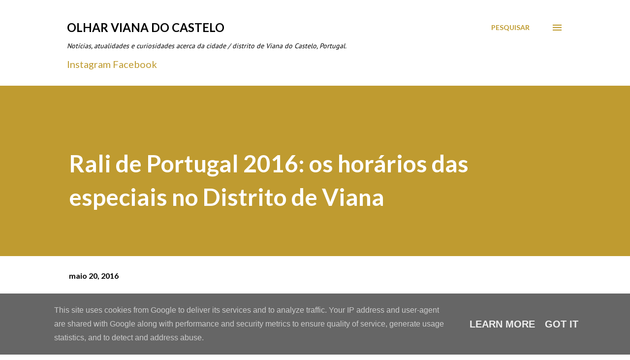

--- FILE ---
content_type: text/html; charset=UTF-8
request_url: https://www.olharvianadocastelo.pt/2016/05/rali-de-portugal-2016-os-horarios-das.html
body_size: 28313
content:
<!DOCTYPE html>
<html dir='ltr' lang='pt-PT'>
<head>
<meta content='width=device-width, initial-scale=1' name='viewport'/>
<title>Rali de Portugal 2016: os horários das especiais no Distrito de Viana</title>
<meta content='text/html; charset=UTF-8' http-equiv='Content-Type'/>
<!-- Chrome, Firefox OS and Opera -->
<meta content='#FFFFFF' name='theme-color'/>
<!-- Windows Phone -->
<meta content='#FFFFFF' name='msapplication-navbutton-color'/>
<meta content='blogger' name='generator'/>
<link href='https://www.olharvianadocastelo.pt/favicon.ico' rel='icon' type='image/x-icon'/>
<link href='https://www.olharvianadocastelo.pt/2016/05/rali-de-portugal-2016-os-horarios-das.html' rel='canonical'/>
<link rel="alternate" type="application/atom+xml" title="Olhar Viana do Castelo - Atom" href="https://www.olharvianadocastelo.pt/feeds/posts/default" />
<link rel="alternate" type="application/rss+xml" title="Olhar Viana do Castelo - RSS" href="https://www.olharvianadocastelo.pt/feeds/posts/default?alt=rss" />
<link rel="service.post" type="application/atom+xml" title="Olhar Viana do Castelo - Atom" href="https://www.blogger.com/feeds/4884569773129541048/posts/default" />

<link rel="alternate" type="application/atom+xml" title="Olhar Viana do Castelo - Atom" href="https://www.olharvianadocastelo.pt/feeds/7436134600840097104/comments/default" />
<!--Can't find substitution for tag [blog.ieCssRetrofitLinks]-->
<link href='https://i.ytimg.com/vi/aq3oCcoBBvY/hqdefault.jpg' rel='image_src'/>
<meta content='https://www.olharvianadocastelo.pt/2016/05/rali-de-portugal-2016-os-horarios-das.html' property='og:url'/>
<meta content='Rali de Portugal 2016: os horários das especiais no Distrito de Viana' property='og:title'/>
<meta content='Blogue de notícias, atualidades e curiosidades acerca da cidade de Viana do Castelo, Portugal.' property='og:description'/>
<meta content='https://lh3.googleusercontent.com/blogger_img_proxy/AEn0k_utri7Zmnlg2FKieZRbdRN3q0fQg51Qo5N-3R0HsBCu_ugSHPFjqhN0eQ1cWOYmBT23uy_Vhly_BMgvHrplqjnupmW7dC2htMM9pI5x-hdi1mp_vQ=w1200-h630-n-k-no-nu' property='og:image'/>
<style type='text/css'>@font-face{font-family:'EB Garamond';font-style:italic;font-weight:600;font-display:swap;src:url(//fonts.gstatic.com/s/ebgaramond/v32/SlGFmQSNjdsmc35JDF1K5GRwUjcdlttVFm-rI7diR79wU6i1hGFJRvzr2Q.woff2)format('woff2');unicode-range:U+0460-052F,U+1C80-1C8A,U+20B4,U+2DE0-2DFF,U+A640-A69F,U+FE2E-FE2F;}@font-face{font-family:'EB Garamond';font-style:italic;font-weight:600;font-display:swap;src:url(//fonts.gstatic.com/s/ebgaramond/v32/SlGFmQSNjdsmc35JDF1K5GRwUjcdlttVFm-rI7diR795U6i1hGFJRvzr2Q.woff2)format('woff2');unicode-range:U+0301,U+0400-045F,U+0490-0491,U+04B0-04B1,U+2116;}@font-face{font-family:'EB Garamond';font-style:italic;font-weight:600;font-display:swap;src:url(//fonts.gstatic.com/s/ebgaramond/v32/SlGFmQSNjdsmc35JDF1K5GRwUjcdlttVFm-rI7diR79xU6i1hGFJRvzr2Q.woff2)format('woff2');unicode-range:U+1F00-1FFF;}@font-face{font-family:'EB Garamond';font-style:italic;font-weight:600;font-display:swap;src:url(//fonts.gstatic.com/s/ebgaramond/v32/SlGFmQSNjdsmc35JDF1K5GRwUjcdlttVFm-rI7diR79-U6i1hGFJRvzr2Q.woff2)format('woff2');unicode-range:U+0370-0377,U+037A-037F,U+0384-038A,U+038C,U+038E-03A1,U+03A3-03FF;}@font-face{font-family:'EB Garamond';font-style:italic;font-weight:600;font-display:swap;src:url(//fonts.gstatic.com/s/ebgaramond/v32/SlGFmQSNjdsmc35JDF1K5GRwUjcdlttVFm-rI7diR79yU6i1hGFJRvzr2Q.woff2)format('woff2');unicode-range:U+0102-0103,U+0110-0111,U+0128-0129,U+0168-0169,U+01A0-01A1,U+01AF-01B0,U+0300-0301,U+0303-0304,U+0308-0309,U+0323,U+0329,U+1EA0-1EF9,U+20AB;}@font-face{font-family:'EB Garamond';font-style:italic;font-weight:600;font-display:swap;src:url(//fonts.gstatic.com/s/ebgaramond/v32/SlGFmQSNjdsmc35JDF1K5GRwUjcdlttVFm-rI7diR79zU6i1hGFJRvzr2Q.woff2)format('woff2');unicode-range:U+0100-02BA,U+02BD-02C5,U+02C7-02CC,U+02CE-02D7,U+02DD-02FF,U+0304,U+0308,U+0329,U+1D00-1DBF,U+1E00-1E9F,U+1EF2-1EFF,U+2020,U+20A0-20AB,U+20AD-20C0,U+2113,U+2C60-2C7F,U+A720-A7FF;}@font-face{font-family:'EB Garamond';font-style:italic;font-weight:600;font-display:swap;src:url(//fonts.gstatic.com/s/ebgaramond/v32/SlGFmQSNjdsmc35JDF1K5GRwUjcdlttVFm-rI7diR799U6i1hGFJRvw.woff2)format('woff2');unicode-range:U+0000-00FF,U+0131,U+0152-0153,U+02BB-02BC,U+02C6,U+02DA,U+02DC,U+0304,U+0308,U+0329,U+2000-206F,U+20AC,U+2122,U+2191,U+2193,U+2212,U+2215,U+FEFF,U+FFFD;}@font-face{font-family:'Lato';font-style:normal;font-weight:400;font-display:swap;src:url(//fonts.gstatic.com/s/lato/v25/S6uyw4BMUTPHjxAwXiWtFCfQ7A.woff2)format('woff2');unicode-range:U+0100-02BA,U+02BD-02C5,U+02C7-02CC,U+02CE-02D7,U+02DD-02FF,U+0304,U+0308,U+0329,U+1D00-1DBF,U+1E00-1E9F,U+1EF2-1EFF,U+2020,U+20A0-20AB,U+20AD-20C0,U+2113,U+2C60-2C7F,U+A720-A7FF;}@font-face{font-family:'Lato';font-style:normal;font-weight:400;font-display:swap;src:url(//fonts.gstatic.com/s/lato/v25/S6uyw4BMUTPHjx4wXiWtFCc.woff2)format('woff2');unicode-range:U+0000-00FF,U+0131,U+0152-0153,U+02BB-02BC,U+02C6,U+02DA,U+02DC,U+0304,U+0308,U+0329,U+2000-206F,U+20AC,U+2122,U+2191,U+2193,U+2212,U+2215,U+FEFF,U+FFFD;}@font-face{font-family:'Lato';font-style:normal;font-weight:700;font-display:swap;src:url(//fonts.gstatic.com/s/lato/v25/S6u9w4BMUTPHh6UVSwaPGQ3q5d0N7w.woff2)format('woff2');unicode-range:U+0100-02BA,U+02BD-02C5,U+02C7-02CC,U+02CE-02D7,U+02DD-02FF,U+0304,U+0308,U+0329,U+1D00-1DBF,U+1E00-1E9F,U+1EF2-1EFF,U+2020,U+20A0-20AB,U+20AD-20C0,U+2113,U+2C60-2C7F,U+A720-A7FF;}@font-face{font-family:'Lato';font-style:normal;font-weight:700;font-display:swap;src:url(//fonts.gstatic.com/s/lato/v25/S6u9w4BMUTPHh6UVSwiPGQ3q5d0.woff2)format('woff2');unicode-range:U+0000-00FF,U+0131,U+0152-0153,U+02BB-02BC,U+02C6,U+02DA,U+02DC,U+0304,U+0308,U+0329,U+2000-206F,U+20AC,U+2122,U+2191,U+2193,U+2212,U+2215,U+FEFF,U+FFFD;}@font-face{font-family:'Open Sans';font-style:normal;font-weight:600;font-stretch:100%;font-display:swap;src:url(//fonts.gstatic.com/s/opensans/v44/memSYaGs126MiZpBA-UvWbX2vVnXBbObj2OVZyOOSr4dVJWUgsgH1x4taVIUwaEQbjB_mQ.woff2)format('woff2');unicode-range:U+0460-052F,U+1C80-1C8A,U+20B4,U+2DE0-2DFF,U+A640-A69F,U+FE2E-FE2F;}@font-face{font-family:'Open Sans';font-style:normal;font-weight:600;font-stretch:100%;font-display:swap;src:url(//fonts.gstatic.com/s/opensans/v44/memSYaGs126MiZpBA-UvWbX2vVnXBbObj2OVZyOOSr4dVJWUgsgH1x4kaVIUwaEQbjB_mQ.woff2)format('woff2');unicode-range:U+0301,U+0400-045F,U+0490-0491,U+04B0-04B1,U+2116;}@font-face{font-family:'Open Sans';font-style:normal;font-weight:600;font-stretch:100%;font-display:swap;src:url(//fonts.gstatic.com/s/opensans/v44/memSYaGs126MiZpBA-UvWbX2vVnXBbObj2OVZyOOSr4dVJWUgsgH1x4saVIUwaEQbjB_mQ.woff2)format('woff2');unicode-range:U+1F00-1FFF;}@font-face{font-family:'Open Sans';font-style:normal;font-weight:600;font-stretch:100%;font-display:swap;src:url(//fonts.gstatic.com/s/opensans/v44/memSYaGs126MiZpBA-UvWbX2vVnXBbObj2OVZyOOSr4dVJWUgsgH1x4jaVIUwaEQbjB_mQ.woff2)format('woff2');unicode-range:U+0370-0377,U+037A-037F,U+0384-038A,U+038C,U+038E-03A1,U+03A3-03FF;}@font-face{font-family:'Open Sans';font-style:normal;font-weight:600;font-stretch:100%;font-display:swap;src:url(//fonts.gstatic.com/s/opensans/v44/memSYaGs126MiZpBA-UvWbX2vVnXBbObj2OVZyOOSr4dVJWUgsgH1x4iaVIUwaEQbjB_mQ.woff2)format('woff2');unicode-range:U+0307-0308,U+0590-05FF,U+200C-2010,U+20AA,U+25CC,U+FB1D-FB4F;}@font-face{font-family:'Open Sans';font-style:normal;font-weight:600;font-stretch:100%;font-display:swap;src:url(//fonts.gstatic.com/s/opensans/v44/memSYaGs126MiZpBA-UvWbX2vVnXBbObj2OVZyOOSr4dVJWUgsgH1x5caVIUwaEQbjB_mQ.woff2)format('woff2');unicode-range:U+0302-0303,U+0305,U+0307-0308,U+0310,U+0312,U+0315,U+031A,U+0326-0327,U+032C,U+032F-0330,U+0332-0333,U+0338,U+033A,U+0346,U+034D,U+0391-03A1,U+03A3-03A9,U+03B1-03C9,U+03D1,U+03D5-03D6,U+03F0-03F1,U+03F4-03F5,U+2016-2017,U+2034-2038,U+203C,U+2040,U+2043,U+2047,U+2050,U+2057,U+205F,U+2070-2071,U+2074-208E,U+2090-209C,U+20D0-20DC,U+20E1,U+20E5-20EF,U+2100-2112,U+2114-2115,U+2117-2121,U+2123-214F,U+2190,U+2192,U+2194-21AE,U+21B0-21E5,U+21F1-21F2,U+21F4-2211,U+2213-2214,U+2216-22FF,U+2308-230B,U+2310,U+2319,U+231C-2321,U+2336-237A,U+237C,U+2395,U+239B-23B7,U+23D0,U+23DC-23E1,U+2474-2475,U+25AF,U+25B3,U+25B7,U+25BD,U+25C1,U+25CA,U+25CC,U+25FB,U+266D-266F,U+27C0-27FF,U+2900-2AFF,U+2B0E-2B11,U+2B30-2B4C,U+2BFE,U+3030,U+FF5B,U+FF5D,U+1D400-1D7FF,U+1EE00-1EEFF;}@font-face{font-family:'Open Sans';font-style:normal;font-weight:600;font-stretch:100%;font-display:swap;src:url(//fonts.gstatic.com/s/opensans/v44/memSYaGs126MiZpBA-UvWbX2vVnXBbObj2OVZyOOSr4dVJWUgsgH1x5OaVIUwaEQbjB_mQ.woff2)format('woff2');unicode-range:U+0001-000C,U+000E-001F,U+007F-009F,U+20DD-20E0,U+20E2-20E4,U+2150-218F,U+2190,U+2192,U+2194-2199,U+21AF,U+21E6-21F0,U+21F3,U+2218-2219,U+2299,U+22C4-22C6,U+2300-243F,U+2440-244A,U+2460-24FF,U+25A0-27BF,U+2800-28FF,U+2921-2922,U+2981,U+29BF,U+29EB,U+2B00-2BFF,U+4DC0-4DFF,U+FFF9-FFFB,U+10140-1018E,U+10190-1019C,U+101A0,U+101D0-101FD,U+102E0-102FB,U+10E60-10E7E,U+1D2C0-1D2D3,U+1D2E0-1D37F,U+1F000-1F0FF,U+1F100-1F1AD,U+1F1E6-1F1FF,U+1F30D-1F30F,U+1F315,U+1F31C,U+1F31E,U+1F320-1F32C,U+1F336,U+1F378,U+1F37D,U+1F382,U+1F393-1F39F,U+1F3A7-1F3A8,U+1F3AC-1F3AF,U+1F3C2,U+1F3C4-1F3C6,U+1F3CA-1F3CE,U+1F3D4-1F3E0,U+1F3ED,U+1F3F1-1F3F3,U+1F3F5-1F3F7,U+1F408,U+1F415,U+1F41F,U+1F426,U+1F43F,U+1F441-1F442,U+1F444,U+1F446-1F449,U+1F44C-1F44E,U+1F453,U+1F46A,U+1F47D,U+1F4A3,U+1F4B0,U+1F4B3,U+1F4B9,U+1F4BB,U+1F4BF,U+1F4C8-1F4CB,U+1F4D6,U+1F4DA,U+1F4DF,U+1F4E3-1F4E6,U+1F4EA-1F4ED,U+1F4F7,U+1F4F9-1F4FB,U+1F4FD-1F4FE,U+1F503,U+1F507-1F50B,U+1F50D,U+1F512-1F513,U+1F53E-1F54A,U+1F54F-1F5FA,U+1F610,U+1F650-1F67F,U+1F687,U+1F68D,U+1F691,U+1F694,U+1F698,U+1F6AD,U+1F6B2,U+1F6B9-1F6BA,U+1F6BC,U+1F6C6-1F6CF,U+1F6D3-1F6D7,U+1F6E0-1F6EA,U+1F6F0-1F6F3,U+1F6F7-1F6FC,U+1F700-1F7FF,U+1F800-1F80B,U+1F810-1F847,U+1F850-1F859,U+1F860-1F887,U+1F890-1F8AD,U+1F8B0-1F8BB,U+1F8C0-1F8C1,U+1F900-1F90B,U+1F93B,U+1F946,U+1F984,U+1F996,U+1F9E9,U+1FA00-1FA6F,U+1FA70-1FA7C,U+1FA80-1FA89,U+1FA8F-1FAC6,U+1FACE-1FADC,U+1FADF-1FAE9,U+1FAF0-1FAF8,U+1FB00-1FBFF;}@font-face{font-family:'Open Sans';font-style:normal;font-weight:600;font-stretch:100%;font-display:swap;src:url(//fonts.gstatic.com/s/opensans/v44/memSYaGs126MiZpBA-UvWbX2vVnXBbObj2OVZyOOSr4dVJWUgsgH1x4vaVIUwaEQbjB_mQ.woff2)format('woff2');unicode-range:U+0102-0103,U+0110-0111,U+0128-0129,U+0168-0169,U+01A0-01A1,U+01AF-01B0,U+0300-0301,U+0303-0304,U+0308-0309,U+0323,U+0329,U+1EA0-1EF9,U+20AB;}@font-face{font-family:'Open Sans';font-style:normal;font-weight:600;font-stretch:100%;font-display:swap;src:url(//fonts.gstatic.com/s/opensans/v44/memSYaGs126MiZpBA-UvWbX2vVnXBbObj2OVZyOOSr4dVJWUgsgH1x4uaVIUwaEQbjB_mQ.woff2)format('woff2');unicode-range:U+0100-02BA,U+02BD-02C5,U+02C7-02CC,U+02CE-02D7,U+02DD-02FF,U+0304,U+0308,U+0329,U+1D00-1DBF,U+1E00-1E9F,U+1EF2-1EFF,U+2020,U+20A0-20AB,U+20AD-20C0,U+2113,U+2C60-2C7F,U+A720-A7FF;}@font-face{font-family:'Open Sans';font-style:normal;font-weight:600;font-stretch:100%;font-display:swap;src:url(//fonts.gstatic.com/s/opensans/v44/memSYaGs126MiZpBA-UvWbX2vVnXBbObj2OVZyOOSr4dVJWUgsgH1x4gaVIUwaEQbjA.woff2)format('woff2');unicode-range:U+0000-00FF,U+0131,U+0152-0153,U+02BB-02BC,U+02C6,U+02DA,U+02DC,U+0304,U+0308,U+0329,U+2000-206F,U+20AC,U+2122,U+2191,U+2193,U+2212,U+2215,U+FEFF,U+FFFD;}@font-face{font-family:'PT Sans';font-style:normal;font-weight:400;font-display:swap;src:url(//fonts.gstatic.com/s/ptsans/v18/jizaRExUiTo99u79D0-ExcOPIDUg-g.woff2)format('woff2');unicode-range:U+0460-052F,U+1C80-1C8A,U+20B4,U+2DE0-2DFF,U+A640-A69F,U+FE2E-FE2F;}@font-face{font-family:'PT Sans';font-style:normal;font-weight:400;font-display:swap;src:url(//fonts.gstatic.com/s/ptsans/v18/jizaRExUiTo99u79D0aExcOPIDUg-g.woff2)format('woff2');unicode-range:U+0301,U+0400-045F,U+0490-0491,U+04B0-04B1,U+2116;}@font-face{font-family:'PT Sans';font-style:normal;font-weight:400;font-display:swap;src:url(//fonts.gstatic.com/s/ptsans/v18/jizaRExUiTo99u79D0yExcOPIDUg-g.woff2)format('woff2');unicode-range:U+0100-02BA,U+02BD-02C5,U+02C7-02CC,U+02CE-02D7,U+02DD-02FF,U+0304,U+0308,U+0329,U+1D00-1DBF,U+1E00-1E9F,U+1EF2-1EFF,U+2020,U+20A0-20AB,U+20AD-20C0,U+2113,U+2C60-2C7F,U+A720-A7FF;}@font-face{font-family:'PT Sans';font-style:normal;font-weight:400;font-display:swap;src:url(//fonts.gstatic.com/s/ptsans/v18/jizaRExUiTo99u79D0KExcOPIDU.woff2)format('woff2');unicode-range:U+0000-00FF,U+0131,U+0152-0153,U+02BB-02BC,U+02C6,U+02DA,U+02DC,U+0304,U+0308,U+0329,U+2000-206F,U+20AC,U+2122,U+2191,U+2193,U+2212,U+2215,U+FEFF,U+FFFD;}</style>
<style id='page-skin-1' type='text/css'><!--
/*! normalize.css v3.0.1 | MIT License | git.io/normalize */html{font-family:sans-serif;-ms-text-size-adjust:100%;-webkit-text-size-adjust:100%}body{margin:0}article,aside,details,figcaption,figure,footer,header,hgroup,main,nav,section,summary{display:block}audio,canvas,progress,video{display:inline-block;vertical-align:baseline}audio:not([controls]){display:none;height:0}[hidden],template{display:none}a{background:transparent}a:active,a:hover{outline:0}abbr[title]{border-bottom:1px dotted}b,strong{font-weight:bold}dfn{font-style:italic}h1{font-size:2em;margin:.67em 0}mark{background:#ff0;color:#000}small{font-size:80%}sub,sup{font-size:75%;line-height:0;position:relative;vertical-align:baseline}sup{top:-0.5em}sub{bottom:-0.25em}img{border:0}svg:not(:root){overflow:hidden}figure{margin:1em 40px}hr{-moz-box-sizing:content-box;box-sizing:content-box;height:0}pre{overflow:auto}code,kbd,pre,samp{font-family:monospace,monospace;font-size:1em}button,input,optgroup,select,textarea{color:inherit;font:inherit;margin:0}button{overflow:visible}button,select{text-transform:none}button,html input[type="button"],input[type="reset"],input[type="submit"]{-webkit-appearance:button;cursor:pointer}button[disabled],html input[disabled]{cursor:default}button::-moz-focus-inner,input::-moz-focus-inner{border:0;padding:0}input{line-height:normal}input[type="checkbox"],input[type="radio"]{box-sizing:border-box;padding:0}input[type="number"]::-webkit-inner-spin-button,input[type="number"]::-webkit-outer-spin-button{height:auto}input[type="search"]{-webkit-appearance:textfield;-moz-box-sizing:content-box;-webkit-box-sizing:content-box;box-sizing:content-box}input[type="search"]::-webkit-search-cancel-button,input[type="search"]::-webkit-search-decoration{-webkit-appearance:none}fieldset{border:1px solid #c0c0c0;margin:0 2px;padding:.35em .625em .75em}legend{border:0;padding:0}textarea{overflow:auto}optgroup{font-weight:bold}table{border-collapse:collapse;border-spacing:0}td,th{padding:0}
body{
overflow-wrap:break-word;
word-break:break-word;
word-wrap:break-word
}
.hidden{
display:none
}
.invisible{
visibility:hidden
}
.container::after,.float-container::after{
clear:both;
content:"";
display:table
}
.clearboth{
clear:both
}
#comments .comment .comment-actions,.subscribe-popup .FollowByEmail .follow-by-email-submit,.widget.Profile .profile-link{
background:0 0;
border:0;
box-shadow:none;
color:#bf9b30;
cursor:pointer;
font-size:14px;
font-weight:700;
outline:0;
text-decoration:none;
text-transform:uppercase;
width:auto
}
.dim-overlay{
background-color:rgba(0,0,0,.54);
height:100vh;
left:0;
position:fixed;
top:0;
width:100%
}
#sharing-dim-overlay{
background-color:transparent
}
input::-ms-clear{
display:none
}
.blogger-logo,.svg-icon-24.blogger-logo{
fill:#ff9800;
opacity:1
}
.loading-spinner-large{
-webkit-animation:mspin-rotate 1.568s infinite linear;
animation:mspin-rotate 1.568s infinite linear;
height:48px;
overflow:hidden;
position:absolute;
width:48px;
z-index:200
}
.loading-spinner-large>div{
-webkit-animation:mspin-revrot 5332ms infinite steps(4);
animation:mspin-revrot 5332ms infinite steps(4)
}
.loading-spinner-large>div>div{
-webkit-animation:mspin-singlecolor-large-film 1333ms infinite steps(81);
animation:mspin-singlecolor-large-film 1333ms infinite steps(81);
background-size:100%;
height:48px;
width:3888px
}
.mspin-black-large>div>div,.mspin-grey_54-large>div>div{
background-image:url(https://www.blogblog.com/indie/mspin_black_large.svg)
}
.mspin-white-large>div>div{
background-image:url(https://www.blogblog.com/indie/mspin_white_large.svg)
}
.mspin-grey_54-large{
opacity:.54
}
@-webkit-keyframes mspin-singlecolor-large-film{
from{
-webkit-transform:translateX(0);
transform:translateX(0)
}
to{
-webkit-transform:translateX(-3888px);
transform:translateX(-3888px)
}
}
@keyframes mspin-singlecolor-large-film{
from{
-webkit-transform:translateX(0);
transform:translateX(0)
}
to{
-webkit-transform:translateX(-3888px);
transform:translateX(-3888px)
}
}
@-webkit-keyframes mspin-rotate{
from{
-webkit-transform:rotate(0);
transform:rotate(0)
}
to{
-webkit-transform:rotate(360deg);
transform:rotate(360deg)
}
}
@keyframes mspin-rotate{
from{
-webkit-transform:rotate(0);
transform:rotate(0)
}
to{
-webkit-transform:rotate(360deg);
transform:rotate(360deg)
}
}
@-webkit-keyframes mspin-revrot{
from{
-webkit-transform:rotate(0);
transform:rotate(0)
}
to{
-webkit-transform:rotate(-360deg);
transform:rotate(-360deg)
}
}
@keyframes mspin-revrot{
from{
-webkit-transform:rotate(0);
transform:rotate(0)
}
to{
-webkit-transform:rotate(-360deg);
transform:rotate(-360deg)
}
}
.skip-navigation{
background-color:#fff;
box-sizing:border-box;
color:#000;
display:block;
height:0;
left:0;
line-height:50px;
overflow:hidden;
padding-top:0;
position:fixed;
text-align:center;
top:0;
-webkit-transition:box-shadow .3s,height .3s,padding-top .3s;
transition:box-shadow .3s,height .3s,padding-top .3s;
width:100%;
z-index:900
}
.skip-navigation:focus{
box-shadow:0 4px 5px 0 rgba(0,0,0,.14),0 1px 10px 0 rgba(0,0,0,.12),0 2px 4px -1px rgba(0,0,0,.2);
height:50px
}
#main{
outline:0
}
.main-heading{
position:absolute;
clip:rect(1px,1px,1px,1px);
padding:0;
border:0;
height:1px;
width:1px;
overflow:hidden
}
.Attribution{
margin-top:1em;
text-align:center
}
.Attribution .blogger img,.Attribution .blogger svg{
vertical-align:bottom
}
.Attribution .blogger img{
margin-right:.5em
}
.Attribution div{
line-height:24px;
margin-top:.5em
}
.Attribution .copyright,.Attribution .image-attribution{
font-size:.7em;
margin-top:1.5em
}
.BLOG_mobile_video_class{
display:none
}
.bg-photo{
background-attachment:scroll!important
}
body .CSS_LIGHTBOX{
z-index:900
}
.extendable .show-less,.extendable .show-more{
border-color:#bf9b30;
color:#bf9b30;
margin-top:8px
}
.extendable .show-less.hidden,.extendable .show-more.hidden{
display:none
}
.inline-ad{
display:none;
max-width:100%;
overflow:hidden
}
.adsbygoogle{
display:block
}
#cookieChoiceInfo{
bottom:0;
top:auto
}
iframe.b-hbp-video{
border:0
}
.post-body img{
max-width:100%
}
.post-body iframe{
max-width:100%
}
.post-body a[imageanchor="1"]{
display:inline-block
}
.byline{
margin-right:1em
}
.byline:last-child{
margin-right:0
}
.link-copied-dialog{
max-width:520px;
outline:0
}
.link-copied-dialog .modal-dialog-buttons{
margin-top:8px
}
.link-copied-dialog .goog-buttonset-default{
background:0 0;
border:0
}
.link-copied-dialog .goog-buttonset-default:focus{
outline:0
}
.paging-control-container{
margin-bottom:16px
}
.paging-control-container .paging-control{
display:inline-block
}
.paging-control-container .comment-range-text::after,.paging-control-container .paging-control{
color:#bf9b30
}
.paging-control-container .comment-range-text,.paging-control-container .paging-control{
margin-right:8px
}
.paging-control-container .comment-range-text::after,.paging-control-container .paging-control::after{
content:"\b7";
cursor:default;
padding-left:8px;
pointer-events:none
}
.paging-control-container .comment-range-text:last-child::after,.paging-control-container .paging-control:last-child::after{
content:none
}
.byline.reactions iframe{
height:20px
}
.b-notification{
color:#000;
background-color:#fff;
border-bottom:solid 1px #000;
box-sizing:border-box;
padding:16px 32px;
text-align:center
}
.b-notification.visible{
-webkit-transition:margin-top .3s cubic-bezier(.4,0,.2,1);
transition:margin-top .3s cubic-bezier(.4,0,.2,1)
}
.b-notification.invisible{
position:absolute
}
.b-notification-close{
position:absolute;
right:8px;
top:8px
}
.no-posts-message{
line-height:40px;
text-align:center
}
@media screen and (max-width:968px){
body.item-view .post-body a[imageanchor="1"][style*="float: left;"],body.item-view .post-body a[imageanchor="1"][style*="float: right;"]{
float:none!important;
clear:none!important
}
body.item-view .post-body a[imageanchor="1"] img{
display:block;
height:auto;
margin:0 auto
}
body.item-view .post-body>.separator:first-child>a[imageanchor="1"]:first-child{
margin-top:20px
}
.post-body a[imageanchor]{
display:block
}
body.item-view .post-body a[imageanchor="1"]{
margin-left:0!important;
margin-right:0!important
}
body.item-view .post-body a[imageanchor="1"]+a[imageanchor="1"]{
margin-top:16px
}
}
.item-control{
display:none
}
#comments{
border-top:1px dashed rgba(0,0,0,.54);
margin-top:20px;
padding:20px
}
#comments .comment-thread ol{
margin:0;
padding-left:0;
padding-left:0
}
#comments .comment .comment-replybox-single,#comments .comment-thread .comment-replies{
margin-left:60px
}
#comments .comment-thread .thread-count{
display:none
}
#comments .comment{
list-style-type:none;
padding:0 0 30px;
position:relative
}
#comments .comment .comment{
padding-bottom:8px
}
.comment .avatar-image-container{
position:absolute
}
.comment .avatar-image-container img{
border-radius:50%
}
.avatar-image-container svg,.comment .avatar-image-container .avatar-icon{
border-radius:50%;
border:solid 1px #000000;
box-sizing:border-box;
fill:#000000;
height:35px;
margin:0;
padding:7px;
width:35px
}
.comment .comment-block{
margin-top:10px;
margin-left:60px;
padding-bottom:0
}
#comments .comment-author-header-wrapper{
margin-left:40px
}
#comments .comment .thread-expanded .comment-block{
padding-bottom:20px
}
#comments .comment .comment-header .user,#comments .comment .comment-header .user a{
color:#292929;
font-style:normal;
font-weight:700
}
#comments .comment .comment-actions{
bottom:0;
margin-bottom:15px;
position:absolute
}
#comments .comment .comment-actions>*{
margin-right:8px
}
#comments .comment .comment-header .datetime{
bottom:0;
color:#000000;
display:inline-block;
font-size:13px;
font-style:italic;
margin-left:8px
}
#comments .comment .comment-footer .comment-timestamp a,#comments .comment .comment-header .datetime a{
color:#000000
}
#comments .comment .comment-content,.comment .comment-body{
margin-top:12px;
word-break:break-word
}
.comment-body{
margin-bottom:12px
}
#comments.embed[data-num-comments="0"]{
border:0;
margin-top:0;
padding-top:0
}
#comments.embed[data-num-comments="0"] #comment-post-message,#comments.embed[data-num-comments="0"] div.comment-form>p,#comments.embed[data-num-comments="0"] p.comment-footer{
display:none
}
#comment-editor-src{
display:none
}
.comments .comments-content .loadmore.loaded{
max-height:0;
opacity:0;
overflow:hidden
}
.extendable .remaining-items{
height:0;
overflow:hidden;
-webkit-transition:height .3s cubic-bezier(.4,0,.2,1);
transition:height .3s cubic-bezier(.4,0,.2,1)
}
.extendable .remaining-items.expanded{
height:auto
}
.svg-icon-24,.svg-icon-24-button{
cursor:pointer;
height:24px;
width:24px;
min-width:24px
}
.touch-icon{
margin:-12px;
padding:12px
}
.touch-icon:active,.touch-icon:focus{
background-color:rgba(153,153,153,.4);
border-radius:50%
}
svg:not(:root).touch-icon{
overflow:visible
}
html[dir=rtl] .rtl-reversible-icon{
-webkit-transform:scaleX(-1);
-ms-transform:scaleX(-1);
transform:scaleX(-1)
}
.svg-icon-24-button,.touch-icon-button{
background:0 0;
border:0;
margin:0;
outline:0;
padding:0
}
.touch-icon-button .touch-icon:active,.touch-icon-button .touch-icon:focus{
background-color:transparent
}
.touch-icon-button:active .touch-icon,.touch-icon-button:focus .touch-icon{
background-color:rgba(153,153,153,.4);
border-radius:50%
}
.Profile .default-avatar-wrapper .avatar-icon{
border-radius:50%;
border:solid 1px #000000;
box-sizing:border-box;
fill:#000000;
margin:0
}
.Profile .individual .default-avatar-wrapper .avatar-icon{
padding:25px
}
.Profile .individual .avatar-icon,.Profile .individual .profile-img{
height:120px;
width:120px
}
.Profile .team .default-avatar-wrapper .avatar-icon{
padding:8px
}
.Profile .team .avatar-icon,.Profile .team .default-avatar-wrapper,.Profile .team .profile-img{
height:40px;
width:40px
}
.snippet-container{
margin:0;
position:relative;
overflow:hidden
}
.snippet-fade{
bottom:0;
box-sizing:border-box;
position:absolute;
width:96px
}
.snippet-fade{
right:0
}
.snippet-fade:after{
content:"\2026"
}
.snippet-fade:after{
float:right
}
.post-bottom{
-webkit-box-align:center;
-webkit-align-items:center;
-ms-flex-align:center;
align-items:center;
display:-webkit-box;
display:-webkit-flex;
display:-ms-flexbox;
display:flex;
-webkit-flex-wrap:wrap;
-ms-flex-wrap:wrap;
flex-wrap:wrap
}
.post-footer{
-webkit-box-flex:1;
-webkit-flex:1 1 auto;
-ms-flex:1 1 auto;
flex:1 1 auto;
-webkit-flex-wrap:wrap;
-ms-flex-wrap:wrap;
flex-wrap:wrap;
-webkit-box-ordinal-group:2;
-webkit-order:1;
-ms-flex-order:1;
order:1
}
.post-footer>*{
-webkit-box-flex:0;
-webkit-flex:0 1 auto;
-ms-flex:0 1 auto;
flex:0 1 auto
}
.post-footer .byline:last-child{
margin-right:1em
}
.jump-link{
-webkit-box-flex:0;
-webkit-flex:0 0 auto;
-ms-flex:0 0 auto;
flex:0 0 auto;
-webkit-box-ordinal-group:3;
-webkit-order:2;
-ms-flex-order:2;
order:2
}
.centered-top-container.sticky{
left:0;
position:fixed;
right:0;
top:0;
width:auto;
z-index:8;
-webkit-transition-property:opacity,-webkit-transform;
transition-property:opacity,-webkit-transform;
transition-property:transform,opacity;
transition-property:transform,opacity,-webkit-transform;
-webkit-transition-duration:.2s;
transition-duration:.2s;
-webkit-transition-timing-function:cubic-bezier(.4,0,.2,1);
transition-timing-function:cubic-bezier(.4,0,.2,1)
}
.centered-top-placeholder{
display:none
}
.collapsed-header .centered-top-placeholder{
display:block
}
.centered-top-container .Header .replaced h1,.centered-top-placeholder .Header .replaced h1{
display:none
}
.centered-top-container.sticky .Header .replaced h1{
display:block
}
.centered-top-container.sticky .Header .header-widget{
background:0 0
}
.centered-top-container.sticky .Header .header-image-wrapper{
display:none
}
.centered-top-container img,.centered-top-placeholder img{
max-width:100%
}
.collapsible{
-webkit-transition:height .3s cubic-bezier(.4,0,.2,1);
transition:height .3s cubic-bezier(.4,0,.2,1)
}
.collapsible,.collapsible>summary{
display:block;
overflow:hidden
}
.collapsible>:not(summary){
display:none
}
.collapsible[open]>:not(summary){
display:block
}
.collapsible:focus,.collapsible>summary:focus{
outline:0
}
.collapsible>summary{
cursor:pointer;
display:block;
padding:0
}
.collapsible:focus>summary,.collapsible>summary:focus{
background-color:transparent
}
.collapsible>summary::-webkit-details-marker{
display:none
}
.collapsible-title{
-webkit-box-align:center;
-webkit-align-items:center;
-ms-flex-align:center;
align-items:center;
display:-webkit-box;
display:-webkit-flex;
display:-ms-flexbox;
display:flex
}
.collapsible-title .title{
-webkit-box-flex:1;
-webkit-flex:1 1 auto;
-ms-flex:1 1 auto;
flex:1 1 auto;
-webkit-box-ordinal-group:1;
-webkit-order:0;
-ms-flex-order:0;
order:0;
overflow:hidden;
text-overflow:ellipsis;
white-space:nowrap
}
.collapsible-title .chevron-down,.collapsible[open] .collapsible-title .chevron-up{
display:block
}
.collapsible-title .chevron-up,.collapsible[open] .collapsible-title .chevron-down{
display:none
}
.overflowable-container{
max-height:48px;
overflow:hidden;
position:relative
}
.overflow-button{
cursor:pointer
}
#overflowable-dim-overlay{
background:0 0
}
.overflow-popup{
box-shadow:0 2px 2px 0 rgba(0,0,0,.14),0 3px 1px -2px rgba(0,0,0,.2),0 1px 5px 0 rgba(0,0,0,.12);
background-color:#FFFFFF;
left:0;
max-width:calc(100% - 32px);
position:absolute;
top:0;
visibility:hidden;
z-index:101
}
.overflow-popup ul{
list-style:none
}
.overflow-popup .tabs li,.overflow-popup li{
display:block;
height:auto
}
.overflow-popup .tabs li{
padding-left:0;
padding-right:0
}
.overflow-button.hidden,.overflow-popup .tabs li.hidden,.overflow-popup li.hidden{
display:none
}
.ripple{
position:relative
}
.ripple>*{
z-index:1
}
.splash-wrapper{
bottom:0;
left:0;
overflow:hidden;
pointer-events:none;
position:absolute;
right:0;
top:0;
z-index:0
}
.splash{
background:#ccc;
border-radius:100%;
display:block;
opacity:.6;
position:absolute;
-webkit-transform:scale(0);
-ms-transform:scale(0);
transform:scale(0)
}
.splash.animate{
-webkit-animation:ripple-effect .4s linear;
animation:ripple-effect .4s linear
}
@-webkit-keyframes ripple-effect{
100%{
opacity:0;
-webkit-transform:scale(2.5);
transform:scale(2.5)
}
}
@keyframes ripple-effect{
100%{
opacity:0;
-webkit-transform:scale(2.5);
transform:scale(2.5)
}
}
.search{
display:-webkit-box;
display:-webkit-flex;
display:-ms-flexbox;
display:flex;
line-height:24px;
width:24px
}
.search.focused{
width:100%
}
.search.focused .section{
width:100%
}
.search form{
z-index:101
}
.search h3{
display:none
}
.search form{
display:-webkit-box;
display:-webkit-flex;
display:-ms-flexbox;
display:flex;
-webkit-box-flex:1;
-webkit-flex:1 0 0;
-ms-flex:1 0 0px;
flex:1 0 0;
border-bottom:solid 1px transparent;
padding-bottom:8px
}
.search form>*{
display:none
}
.search.focused form>*{
display:block
}
.search .search-input label{
display:none
}
.centered-top-placeholder.cloned .search form{
z-index:30
}
.search.focused form{
border-color:#292929;
position:relative;
width:auto
}
.collapsed-header .centered-top-container .search.focused form{
border-bottom-color:transparent
}
.search-expand{
-webkit-box-flex:0;
-webkit-flex:0 0 auto;
-ms-flex:0 0 auto;
flex:0 0 auto
}
.search-expand-text{
display:none
}
.search-close{
display:inline;
vertical-align:middle
}
.search-input{
-webkit-box-flex:1;
-webkit-flex:1 0 1px;
-ms-flex:1 0 1px;
flex:1 0 1px
}
.search-input input{
background:0 0;
border:0;
box-sizing:border-box;
color:#292929;
display:inline-block;
outline:0;
width:calc(100% - 48px)
}
.search-input input.no-cursor{
color:transparent;
text-shadow:0 0 0 #292929
}
.collapsed-header .centered-top-container .search-action,.collapsed-header .centered-top-container .search-input input{
color:#292929
}
.collapsed-header .centered-top-container .search-input input.no-cursor{
color:transparent;
text-shadow:0 0 0 #292929
}
.collapsed-header .centered-top-container .search-input input.no-cursor:focus,.search-input input.no-cursor:focus{
outline:0
}
.search-focused>*{
visibility:hidden
}
.search-focused .search,.search-focused .search-icon{
visibility:visible
}
.search.focused .search-action{
display:block
}
.search.focused .search-action:disabled{
opacity:.3
}
.sidebar-container{
background-color:#f7f7f7;
max-width:320px;
overflow-y:auto;
-webkit-transition-property:-webkit-transform;
transition-property:-webkit-transform;
transition-property:transform;
transition-property:transform,-webkit-transform;
-webkit-transition-duration:.3s;
transition-duration:.3s;
-webkit-transition-timing-function:cubic-bezier(0,0,.2,1);
transition-timing-function:cubic-bezier(0,0,.2,1);
width:320px;
z-index:101;
-webkit-overflow-scrolling:touch
}
.sidebar-container .navigation{
line-height:0;
padding:16px
}
.sidebar-container .sidebar-back{
cursor:pointer
}
.sidebar-container .widget{
background:0 0;
margin:0 16px;
padding:16px 0
}
.sidebar-container .widget .title{
color:#000000;
margin:0
}
.sidebar-container .widget ul{
list-style:none;
margin:0;
padding:0
}
.sidebar-container .widget ul ul{
margin-left:1em
}
.sidebar-container .widget li{
font-size:16px;
line-height:normal
}
.sidebar-container .widget+.widget{
border-top:1px dashed #000000
}
.BlogArchive li{
margin:16px 0
}
.BlogArchive li:last-child{
margin-bottom:0
}
.Label li a{
display:inline-block
}
.BlogArchive .post-count,.Label .label-count{
float:right;
margin-left:.25em
}
.BlogArchive .post-count::before,.Label .label-count::before{
content:"("
}
.BlogArchive .post-count::after,.Label .label-count::after{
content:")"
}
.widget.Translate .skiptranslate>div{
display:block!important
}
.widget.Profile .profile-link{
display:-webkit-box;
display:-webkit-flex;
display:-ms-flexbox;
display:flex
}
.widget.Profile .team-member .default-avatar-wrapper,.widget.Profile .team-member .profile-img{
-webkit-box-flex:0;
-webkit-flex:0 0 auto;
-ms-flex:0 0 auto;
flex:0 0 auto;
margin-right:1em
}
.widget.Profile .individual .profile-link{
-webkit-box-orient:vertical;
-webkit-box-direction:normal;
-webkit-flex-direction:column;
-ms-flex-direction:column;
flex-direction:column
}
.widget.Profile .team .profile-link .profile-name{
-webkit-align-self:center;
-ms-flex-item-align:center;
align-self:center;
display:block;
-webkit-box-flex:1;
-webkit-flex:1 1 auto;
-ms-flex:1 1 auto;
flex:1 1 auto
}
.dim-overlay{
background-color:rgba(0,0,0,.54);
z-index:100
}
body.sidebar-visible{
overflow-y:hidden
}
@media screen and (max-width:1619px){
.sidebar-container{
bottom:0;
position:fixed;
top:0;
left:auto;
right:0
}
.sidebar-container.sidebar-invisible{
-webkit-transition-timing-function:cubic-bezier(.4,0,.6,1);
transition-timing-function:cubic-bezier(.4,0,.6,1);
-webkit-transform:translateX(320px);
-ms-transform:translateX(320px);
transform:translateX(320px)
}
}
.dialog{
box-shadow:0 2px 2px 0 rgba(0,0,0,.14),0 3px 1px -2px rgba(0,0,0,.2),0 1px 5px 0 rgba(0,0,0,.12);
background:#FFFFFF;
box-sizing:border-box;
color:#292929;
padding:30px;
position:fixed;
text-align:center;
width:calc(100% - 24px);
z-index:101
}
.dialog input[type=email],.dialog input[type=text]{
background-color:transparent;
border:0;
border-bottom:solid 1px rgba(41,41,41,.12);
color:#292929;
display:block;
font-family:Lato, sans-serif;
font-size:16px;
line-height:24px;
margin:auto;
padding-bottom:7px;
outline:0;
text-align:center;
width:100%
}
.dialog input[type=email]::-webkit-input-placeholder,.dialog input[type=text]::-webkit-input-placeholder{
color:#292929
}
.dialog input[type=email]::-moz-placeholder,.dialog input[type=text]::-moz-placeholder{
color:#292929
}
.dialog input[type=email]:-ms-input-placeholder,.dialog input[type=text]:-ms-input-placeholder{
color:#292929
}
.dialog input[type=email]::-ms-input-placeholder,.dialog input[type=text]::-ms-input-placeholder{
color:#292929
}
.dialog input[type=email]::placeholder,.dialog input[type=text]::placeholder{
color:#292929
}
.dialog input[type=email]:focus,.dialog input[type=text]:focus{
border-bottom:solid 2px #bf9b30;
padding-bottom:6px
}
.dialog input.no-cursor{
color:transparent;
text-shadow:0 0 0 #292929
}
.dialog input.no-cursor:focus{
outline:0
}
.dialog input.no-cursor:focus{
outline:0
}
.dialog input[type=submit]{
font-family:Lato, sans-serif
}
.dialog .goog-buttonset-default{
color:#bf9b30
}
.subscribe-popup{
max-width:364px
}
.subscribe-popup h3{
color:#ffffff;
font-size:1.8em;
margin-top:0
}
.subscribe-popup .FollowByEmail h3{
display:none
}
.subscribe-popup .FollowByEmail .follow-by-email-submit{
color:#bf9b30;
display:inline-block;
margin:0 auto;
margin-top:24px;
width:auto;
white-space:normal
}
.subscribe-popup .FollowByEmail .follow-by-email-submit:disabled{
cursor:default;
opacity:.3
}
@media (max-width:800px){
.blog-name div.widget.Subscribe{
margin-bottom:16px
}
body.item-view .blog-name div.widget.Subscribe{
margin:8px auto 16px auto;
width:100%
}
}
body#layout .bg-photo,body#layout .bg-photo-overlay{
display:none
}
body#layout .page_body{
padding:0;
position:relative;
top:0
}
body#layout .page{
display:inline-block;
left:inherit;
position:relative;
vertical-align:top;
width:540px
}
body#layout .centered{
max-width:954px
}
body#layout .navigation{
display:none
}
body#layout .sidebar-container{
display:inline-block;
width:40%
}
body#layout .hamburger-menu,body#layout .search{
display:none
}
.widget.Sharing .sharing-button{
display:none
}
.widget.Sharing .sharing-buttons li{
padding:0
}
.widget.Sharing .sharing-buttons li span{
display:none
}
.post-share-buttons{
position:relative
}
.centered-bottom .share-buttons .svg-icon-24,.share-buttons .svg-icon-24{
fill:#bf9b30
}
.sharing-open.touch-icon-button:active .touch-icon,.sharing-open.touch-icon-button:focus .touch-icon{
background-color:transparent
}
.share-buttons{
background-color:#ececec;
border-radius:2px;
box-shadow:0 2px 2px 0 rgba(0,0,0,.14),0 3px 1px -2px rgba(0,0,0,.2),0 1px 5px 0 rgba(0,0,0,.12);
color:#bf9b30;
list-style:none;
margin:0;
padding:8px 0;
position:absolute;
top:-11px;
min-width:200px;
z-index:101
}
.share-buttons.hidden{
display:none
}
.sharing-button{
background:0 0;
border:0;
margin:0;
outline:0;
padding:0;
cursor:pointer
}
.share-buttons li{
margin:0;
height:48px
}
.share-buttons li:last-child{
margin-bottom:0
}
.share-buttons li .sharing-platform-button{
box-sizing:border-box;
cursor:pointer;
display:block;
height:100%;
margin-bottom:0;
padding:0 16px;
position:relative;
width:100%
}
.share-buttons li .sharing-platform-button:focus,.share-buttons li .sharing-platform-button:hover{
background-color:rgba(128,128,128,.1);
outline:0
}
.share-buttons li svg[class*=" sharing-"],.share-buttons li svg[class^=sharing-]{
position:absolute;
top:10px
}
.share-buttons li span.sharing-platform-button{
position:relative;
top:0
}
.share-buttons li .platform-sharing-text{
display:block;
font-size:16px;
line-height:48px;
white-space:nowrap
}
.share-buttons li .platform-sharing-text{
margin-left:56px
}
.flat-button{
cursor:pointer;
display:inline-block;
font-weight:700;
text-transform:uppercase;
border-radius:2px;
padding:8px;
margin:-8px
}
.flat-icon-button{
background:0 0;
border:0;
margin:0;
outline:0;
padding:0;
margin:-12px;
padding:12px;
cursor:pointer;
box-sizing:content-box;
display:inline-block;
line-height:0
}
.flat-icon-button,.flat-icon-button .splash-wrapper{
border-radius:50%
}
.flat-icon-button .splash.animate{
-webkit-animation-duration:.3s;
animation-duration:.3s
}
h1,h2,h3,h4,h5,h6{
margin:0
}
.post-body h1,.post-body h2,.post-body h3,.post-body h4,.post-body h5,.post-body h6{
margin:1em 0
}
.action-link,a{
color:#bf9b30;
cursor:pointer;
text-decoration:none
}
.action-link:visited,a:visited{
color:#bf9b30
}
.action-link:hover,a:hover{
color:#bf9b30
}
body{
background-color:#FFFFFF;
color:#292929;
font:normal 400 20px Lato, sans-serif;
margin:0 auto
}
.unused{
background:#FFFFFF none repeat scroll top left
}
.dim-overlay{
z-index:100
}
.all-container{
min-height:100vh;
display:-webkit-box;
display:-webkit-flex;
display:-ms-flexbox;
display:flex;
-webkit-box-orient:vertical;
-webkit-box-direction:normal;
-webkit-flex-direction:column;
-ms-flex-direction:column;
flex-direction:column
}
body.sidebar-visible .all-container{
overflow-y:scroll
}
.page{
max-width:1280px;
width:100%
}
.Blog{
padding:0;
padding-left:136px
}
.main_content_container{
-webkit-box-flex:0;
-webkit-flex:0 0 auto;
-ms-flex:0 0 auto;
flex:0 0 auto;
margin:0 auto;
max-width:1600px;
width:100%
}
.centered-top-container{
-webkit-box-flex:0;
-webkit-flex:0 0 auto;
-ms-flex:0 0 auto;
flex:0 0 auto
}
.centered-top,.centered-top-placeholder{
box-sizing:border-box;
width:100%
}
.centered-top{
box-sizing:border-box;
margin:0 auto;
max-width:1280px;
padding:44px 136px 32px 136px;
width:100%
}
.centered-top h3{
color:#000000;
font:700 14px Lato, sans-serif
}
.centered{
width:100%
}
.centered-top-firstline{
display:-webkit-box;
display:-webkit-flex;
display:-ms-flexbox;
display:flex;
position:relative;
width:100%
}
.main_header_elements{
display:-webkit-box;
display:-webkit-flex;
display:-ms-flexbox;
display:flex;
-webkit-box-flex:0;
-webkit-flex:0 1 auto;
-ms-flex:0 1 auto;
flex:0 1 auto;
-webkit-box-ordinal-group:2;
-webkit-order:1;
-ms-flex-order:1;
order:1;
overflow-x:hidden;
width:100%
}
html[dir=rtl] .main_header_elements{
-webkit-box-ordinal-group:3;
-webkit-order:2;
-ms-flex-order:2;
order:2
}
body.search-view .centered-top.search-focused .blog-name{
display:none
}
.widget.Header img{
max-width:100%
}
.blog-name{
-webkit-box-flex:1;
-webkit-flex:1 1 auto;
-ms-flex:1 1 auto;
flex:1 1 auto;
min-width:0;
-webkit-box-ordinal-group:2;
-webkit-order:1;
-ms-flex-order:1;
order:1;
-webkit-transition:opacity .2s cubic-bezier(.4,0,.2,1);
transition:opacity .2s cubic-bezier(.4,0,.2,1)
}
.subscribe-section-container{
-webkit-box-flex:0;
-webkit-flex:0 0 auto;
-ms-flex:0 0 auto;
flex:0 0 auto;
-webkit-box-ordinal-group:3;
-webkit-order:2;
-ms-flex-order:2;
order:2
}
.search{
-webkit-box-flex:0;
-webkit-flex:0 0 auto;
-ms-flex:0 0 auto;
flex:0 0 auto;
-webkit-box-ordinal-group:4;
-webkit-order:3;
-ms-flex-order:3;
order:3;
line-height:24px
}
.search svg{
margin-bottom:0px;
margin-top:0px;
padding-bottom:0;
padding-top:0
}
.search,.search.focused{
display:block;
width:auto
}
.search .section{
opacity:0;
position:absolute;
right:0;
top:0;
-webkit-transition:opacity .2s cubic-bezier(.4,0,.2,1);
transition:opacity .2s cubic-bezier(.4,0,.2,1)
}
.search-expand{
background:0 0;
border:0;
margin:0;
outline:0;
padding:0;
display:block
}
.search.focused .search-expand{
visibility:hidden
}
.hamburger-menu{
float:right;
height:24px
}
.search-expand,.subscribe-section-container{
margin-left:44px
}
.hamburger-section{
-webkit-box-flex:1;
-webkit-flex:1 0 auto;
-ms-flex:1 0 auto;
flex:1 0 auto;
margin-left:44px;
-webkit-box-ordinal-group:3;
-webkit-order:2;
-ms-flex-order:2;
order:2
}
html[dir=rtl] .hamburger-section{
-webkit-box-ordinal-group:2;
-webkit-order:1;
-ms-flex-order:1;
order:1
}
.search-expand-icon{
display:none
}
.search-expand-text{
display:block
}
.search-input{
width:100%
}
.search-focused .hamburger-section{
visibility:visible
}
.centered-top-secondline .PageList ul{
margin:0;
max-height:288px;
overflow-y:hidden
}
.centered-top-secondline .PageList li{
margin-right:30px
}
.centered-top-secondline .PageList li:first-child a{
padding-left:0
}
.centered-top-secondline .PageList .overflow-popup ul{
overflow-y:auto
}
.centered-top-secondline .PageList .overflow-popup li{
display:block
}
.centered-top-secondline .PageList .overflow-popup li.hidden{
display:none
}
.overflowable-contents li{
display:inline-block;
height:48px
}
.sticky .blog-name{
overflow:hidden
}
.sticky .blog-name .widget.Header h1{
overflow:hidden;
text-overflow:ellipsis;
white-space:nowrap
}
.sticky .blog-name .widget.Header p,.sticky .centered-top-secondline{
display:none
}
.centered-top-container,.centered-top-placeholder{
background:#FFFFFF none repeat scroll top left
}
.centered-top .svg-icon-24{
fill:#bf9b30
}
.blog-name h1,.blog-name h1 a{
color:#000000;
font:normal bold 24px Lato;
line-height:24px;
text-transform:uppercase
}
.widget.Header .header-widget p{
font:normal normal 14px PT Sans;
font-style:italic;
color:#000000;
line-height:1.6;
max-width:676px
}
.centered-top .flat-button{
color:#bf9b30;
cursor:pointer;
font:700 14px Lato, sans-serif;
line-height:24px;
text-transform:uppercase;
-webkit-transition:opacity .2s cubic-bezier(.4,0,.2,1);
transition:opacity .2s cubic-bezier(.4,0,.2,1)
}
.subscribe-button{
background:0 0;
border:0;
margin:0;
outline:0;
padding:0;
display:block
}
html[dir=ltr] .search form{
margin-right:12px
}
.search.focused .section{
opacity:1;
margin-right:36px;
width:calc(100% - 36px)
}
.search input{
border:0;
color:#000000;
font:700 16px Lato, sans-serif;
line-height:24px;
outline:0;
width:100%
}
.search form{
padding-bottom:0
}
.search input[type=submit]{
display:none
}
.search input::-webkit-input-placeholder{
text-transform:uppercase
}
.search input::-moz-placeholder{
text-transform:uppercase
}
.search input:-ms-input-placeholder{
text-transform:uppercase
}
.search input::-ms-input-placeholder{
text-transform:uppercase
}
.search input::placeholder{
text-transform:uppercase
}
.centered-top-secondline .dim-overlay,.search .dim-overlay{
background:0 0
}
.centered-top-secondline .PageList .overflow-button a,.centered-top-secondline .PageList li a{
color:#bf9b30;
font:700 14px Lato, sans-serif;
line-height:48px;
padding:12px
}
.centered-top-secondline .PageList li.selected a{
color:#bf9b30
}
.centered-top-secondline .overflow-popup .PageList li a{
color:#292929
}
.PageList ul{
padding:0
}
.sticky .search form{
border:0
}
.sticky{
box-shadow:0 0 20px 0 rgba(0,0,0,.7)
}
.sticky .centered-top{
padding-bottom:0;
padding-top:0
}
.sticky .blog-name h1,.sticky .search,.sticky .search-expand,.sticky .subscribe-button{
line-height:40px
}
.sticky .hamburger-section,.sticky .search-expand,.sticky .search.focused .search-submit{
-webkit-box-align:center;
-webkit-align-items:center;
-ms-flex-align:center;
align-items:center;
display:-webkit-box;
display:-webkit-flex;
display:-ms-flexbox;
display:flex;
height:40px
}
.subscribe-popup h3{
color:rgba(0,0,0,0.84);
font:700 24px Lato, sans-serif;
margin-bottom:24px
}
.subscribe-popup div.widget.FollowByEmail .follow-by-email-address{
color:rgba(0,0,0,0.84);
font:700 14px Lato, sans-serif
}
.subscribe-popup div.widget.FollowByEmail .follow-by-email-submit{
color:#bf9b30;
font:700 14px Lato, sans-serif;
margin-top:24px
}
.post-content{
-webkit-box-flex:0;
-webkit-flex:0 1 auto;
-ms-flex:0 1 auto;
flex:0 1 auto;
-webkit-box-ordinal-group:2;
-webkit-order:1;
-ms-flex-order:1;
order:1;
margin-right:76px;
max-width:676px;
width:100%
}
.post-filter-message{
background-color:#bf9b30;
color:#FFFFFF;
display:-webkit-box;
display:-webkit-flex;
display:-ms-flexbox;
display:flex;
font:normal bold 16px Lato, sans-serif;
margin:40px 136px 48px 136px;
padding:10px;
position:relative
}
.post-filter-message>*{
-webkit-box-flex:0;
-webkit-flex:0 0 auto;
-ms-flex:0 0 auto;
flex:0 0 auto
}
.post-filter-message .search-query{
font-style:italic;
quotes:"\201c" "\201d" "\2018" "\2019"
}
.post-filter-message .search-query::before{
content:open-quote
}
.post-filter-message .search-query::after{
content:close-quote
}
.post-filter-message div{
display:inline-block
}
.post-filter-message a{
color:#FFFFFF;
display:inline-block;
text-transform:uppercase
}
.post-filter-description{
-webkit-box-flex:1;
-webkit-flex:1 1 auto;
-ms-flex:1 1 auto;
flex:1 1 auto;
margin-right:16px
}
.post-title{
margin-top:0
}
body.feed-view .post-outer-container{
margin-top:85px
}
body.feed-view .feed-message+.post-outer-container,body.feed-view .post-outer-container:first-child{
margin-top:0
}
.post-outer{
display:-webkit-box;
display:-webkit-flex;
display:-ms-flexbox;
display:flex;
position:relative
}
.post-outer .snippet-thumbnail{
-webkit-box-align:center;
-webkit-align-items:center;
-ms-flex-align:center;
align-items:center;
background:#000;
display:-webkit-box;
display:-webkit-flex;
display:-ms-flexbox;
display:flex;
-webkit-box-flex:0;
-webkit-flex:0 0 auto;
-ms-flex:0 0 auto;
flex:0 0 auto;
height:256px;
-webkit-box-pack:center;
-webkit-justify-content:center;
-ms-flex-pack:center;
justify-content:center;
margin-right:136px;
overflow:hidden;
-webkit-box-ordinal-group:3;
-webkit-order:2;
-ms-flex-order:2;
order:2;
position:relative;
width:256px
}
.post-outer .thumbnail-empty{
background:0 0
}
.post-outer .snippet-thumbnail-img{
background-position:center;
background-repeat:no-repeat;
background-size:cover;
width:100%;
height:100%
}
.post-outer .snippet-thumbnail img{
max-height:100%
}
.post-title-container{
margin-bottom:16px
}
.post-bottom{
-webkit-box-align:baseline;
-webkit-align-items:baseline;
-ms-flex-align:baseline;
align-items:baseline;
display:-webkit-box;
display:-webkit-flex;
display:-ms-flexbox;
display:flex;
-webkit-box-pack:justify;
-webkit-justify-content:space-between;
-ms-flex-pack:justify;
justify-content:space-between
}
.post-share-buttons-bottom{
float:left
}
.footer{
-webkit-box-flex:0;
-webkit-flex:0 0 auto;
-ms-flex:0 0 auto;
flex:0 0 auto;
margin:auto auto 0 auto;
padding-bottom:32px;
width:auto
}
.post-header-container{
margin-bottom:12px
}
.post-header-container .post-share-buttons-top{
float:right
}
.post-header-container .post-header{
float:left
}
.byline{
display:inline-block;
margin-bottom:8px
}
.byline,.byline a,.flat-button{
color:#bf9b30;
font:700 14px Lato, sans-serif
}
.flat-button.ripple .splash{
background-color:rgba(191,155,48,.4)
}
.flat-button.ripple:hover{
background-color:rgba(191,155,48,.12)
}
.post-footer .byline{
text-transform:uppercase
}
.post-comment-link{
line-height:1
}
.blog-pager{
float:right;
margin-right:468px;
margin-top:48px
}
.FeaturedPost{
margin-bottom:56px
}
.FeaturedPost h3{
margin:16px 136px 8px 136px
}
.shown-ad{
margin-bottom:85px;
margin-top:85px
}
.shown-ad .inline-ad{
display:block;
max-width:676px
}
body.feed-view .shown-ad:last-child{
display:none
}
.post-title,.post-title a{
color:#000000;
font:normal bold 44px Lato;
line-height:1.3333333333
}
.feed-message{
color:#000000;
font:normal bold 16px Lato, sans-serif;
margin-bottom:52px
}
.post-header-container .byline,.post-header-container .byline a{
color:#000000;
font:normal bold 16px Lato, sans-serif
}
.post-header-container .byline.post-author:not(:last-child)::after{
content:"\b7"
}
.post-header-container .byline.post-author:not(:last-child){
margin-right:0
}
.post-snippet-container{
font:normal normal 20px Lato, sans-serif
}
.sharing-button{
text-transform:uppercase;
word-break:normal
}
.post-outer-container .svg-icon-24{
fill:#bf9b30
}
.post-body{
color:#000000;
font:normal normal 20px Lato, sans-serif;
line-height:2;
margin-bottom:24px
}
.blog-pager .blog-pager-older-link{
color:#bf9b30;
float:right;
font:700 14px Lato, sans-serif;
text-transform:uppercase
}
.no-posts-message{
margin:32px
}
body.item-view .Blog .post-title-container{
background-color:#bf9b30;
box-sizing:border-box;
margin-bottom:-1px;
padding-bottom:86px;
padding-right:290px;
padding-left:140px;
padding-top:124px;
width:100%
}
body.item-view .Blog .post-title,body.item-view .Blog .post-title a{
color:#ffffff;
font:normal bold 48px Lato;
line-height:1.4166666667;
margin-bottom:0
}
body.item-view .Blog{
margin:0;
margin-bottom:85px;
padding:0
}
body.item-view .Blog .post-content{
margin-right:0;
max-width:none
}
body.item-view .comments,body.item-view .shown-ad,body.item-view .widget.Blog .post-bottom{
margin-bottom:0;
margin-right:400px;
margin-left:140px;
margin-top:0
}
body.item-view .widget.Header header p{
max-width:740px
}
body.item-view .shown-ad{
margin-bottom:24px;
margin-top:24px
}
body.item-view .Blog .post-header-container{
padding-left:140px
}
body.item-view .Blog .post-header-container .post-author-profile-pic-container{
background-color:#bf9b30;
border-top:1px solid #bf9b30;
float:left;
height:84px;
margin-right:24px;
margin-left:-140px;
padding-left:140px
}
body.item-view .Blog .post-author-profile-pic{
max-height:100%
}
body.item-view .Blog .post-header{
float:left;
height:84px
}
body.item-view .Blog .post-header>*{
position:relative;
top:50%;
-webkit-transform:translateY(-50%);
-ms-transform:translateY(-50%);
transform:translateY(-50%)
}
body.item-view .post-body{
color:#292929;
font:normal 400 20px Lato, sans-serif;
line-height:2
}
body.item-view .Blog .post-body-container{
padding-right:290px;
position:relative;
margin-left:140px;
margin-top:20px;
margin-bottom:32px
}
body.item-view .Blog .post-body{
margin-bottom:0;
margin-right:110px
}
body.item-view .Blog .post-body::first-letter{
float:left;
font-size:80px;
font-weight:600;
line-height:1;
margin-right:16px
}
body.item-view .Blog .post-body div[style*="text-align: center"]::first-letter{
float:none;
font-size:inherit;
font-weight:inherit;
line-height:inherit;
margin-right:0
}
body.item-view .Blog .post-body::first-line{
color:#000000
}
body.item-view .Blog .post-body-container .post-sidebar{
right:0;
position:absolute;
top:0;
width:290px
}
body.item-view .Blog .post-body-container .post-sidebar .sharing-button{
display:inline-block
}
.widget.Attribution{
clear:both;
font:600 14px Open Sans, sans-serif;
padding-top:2em
}
.widget.Attribution .blogger{
margin:12px
}
.widget.Attribution svg{
fill:rgba(0, 0, 0, 0.54)
}
body.item-view .PopularPosts{
margin-left:140px
}
body.item-view .PopularPosts .widget-content>ul{
padding-left:0
}
body.item-view .PopularPosts .widget-content>ul>li{
display:block
}
body.item-view .PopularPosts .post-content{
margin-right:76px;
max-width:664px
}
body.item-view .PopularPosts .post:not(:last-child){
margin-bottom:85px
}
body.item-view .post-body-container img{
height:auto;
max-width:100%
}
body.item-view .PopularPosts>.title{
color:#000000;
font:700 16px Lato, sans-serif;
margin-bottom:36px
}
body.item-view .post-sidebar .post-labels-sidebar{
margin-top:48px;
min-width:150px
}
body.item-view .post-sidebar .post-labels-sidebar h3{
color:#292929;
font:700 14px Lato, sans-serif;
margin-bottom:16px
}
body.item-view .post-sidebar .post-labels-sidebar a{
color:#000000;
display:block;
font:400 14px Lato, sans-serif;
font-style:italic;
line-height:2
}
body.item-view blockquote{
font:italic 600 44px EB Garamond, serif;
font-style:italic;
quotes:"\201c" "\201d" "\2018" "\2019"
}
body.item-view blockquote::before{
content:open-quote
}
body.item-view blockquote::after{
content:close-quote
}
body.item-view .post-bottom{
display:-webkit-box;
display:-webkit-flex;
display:-ms-flexbox;
display:flex;
float:none
}
body.item-view .widget.Blog .post-share-buttons-bottom{
-webkit-box-flex:0;
-webkit-flex:0 1 auto;
-ms-flex:0 1 auto;
flex:0 1 auto;
-webkit-box-ordinal-group:3;
-webkit-order:2;
-ms-flex-order:2;
order:2
}
body.item-view .widget.Blog .post-footer{
line-height:1;
margin-right:24px
}
.widget.Blog body.item-view .post-bottom{
margin-right:0;
margin-bottom:80px
}
body.item-view .post-footer .post-labels .byline-label{
color:#292929;
font:700 14px Lato, sans-serif
}
body.item-view .post-footer .post-labels a{
color:#000000;
display:inline-block;
font:400 14px Lato, sans-serif;
line-height:2
}
body.item-view .post-footer .post-labels a:not(:last-child)::after{
content:", "
}
body.item-view #comments{
border-top:0;
padding:0
}
body.item-view #comments h3.title{
color:#000000;
font:700 16px Lato, sans-serif;
margin-bottom:48px
}
body.item-view #comments .comment-form h4{
position:absolute;
clip:rect(1px,1px,1px,1px);
padding:0;
border:0;
height:1px;
width:1px;
overflow:hidden
}
.heroPost{
display:-webkit-box;
display:-webkit-flex;
display:-ms-flexbox;
display:flex;
position:relative
}
.widget.Blog .heroPost{
margin-left:-136px
}
.heroPost .big-post-title .post-snippet{
color:#ffffff
}
.heroPost.noimage .post-snippet{
color:#3e3f3c
}
.heroPost .big-post-image-top{
display:none;
background-size:cover;
background-position:center
}
.heroPost .big-post-title{
background-color:#bf9b30;
box-sizing:border-box;
-webkit-box-flex:1;
-webkit-flex:1 1 auto;
-ms-flex:1 1 auto;
flex:1 1 auto;
max-width:888px;
min-width:0;
padding-bottom:84px;
padding-right:76px;
padding-left:136px;
padding-top:76px
}
.heroPost.noimage .big-post-title{
-webkit-box-flex:1;
-webkit-flex:1 0 auto;
-ms-flex:1 0 auto;
flex:1 0 auto;
max-width:480px;
width:480px
}
.heroPost .big-post-title h3{
margin:0 0 24px
}
.heroPost .big-post-title h3 a{
color:#ffffff
}
.heroPost .big-post-title .post-body{
color:#ffffff
}
.heroPost .big-post-title .item-byline{
color:#ffffff;
margin-bottom:24px
}
.heroPost .big-post-title .item-byline .post-timestamp{
display:block
}
.heroPost .big-post-title .item-byline a{
color:#ffffff
}
.heroPost .byline,.heroPost .byline a,.heroPost .flat-button{
color:#ffffff
}
.heroPost .flat-button.ripple .splash{
background-color:rgba(255,255,255,.4)
}
.heroPost .flat-button.ripple:hover{
background-color:rgba(255,255,255,.12)
}
.heroPost .big-post-image{
background-position:center;
background-repeat:no-repeat;
background-size:cover;
-webkit-box-flex:0;
-webkit-flex:0 0 auto;
-ms-flex:0 0 auto;
flex:0 0 auto;
width:392px
}
.heroPost .big-post-text{
background-color:#cccccc;
box-sizing:border-box;
color:#3e3f3c;
-webkit-box-flex:1;
-webkit-flex:1 1 auto;
-ms-flex:1 1 auto;
flex:1 1 auto;
min-width:0;
padding:48px
}
.heroPost .big-post-text .post-snippet-fade{
color:#3e3f3c;
background:-webkit-linear-gradient(right,#cccccc,rgba(204, 204, 204, 0));
background:linear-gradient(to left,#cccccc,rgba(204, 204, 204, 0))
}
.heroPost .big-post-text .byline,.heroPost .big-post-text .byline a,.heroPost .big-post-text .jump-link,.heroPost .big-post-text .sharing-button{
color:#3e3f3c
}
.heroPost .big-post-text .snippet-item::first-letter{
color:#3e3f3c;
float:left;
font-weight:700;
margin-right:12px
}
.sidebar-container{
background-color:#FFFFFF
}
body.sidebar-visible .sidebar-container{
box-shadow:0 0 20px 0 rgba(0,0,0,.7)
}
.sidebar-container .svg-icon-24{
fill:#000000
}
.sidebar-container .navigation .sidebar-back{
float:right
}
.sidebar-container .widget{
padding-right:16px;
margin-right:0;
margin-left:38px
}
.sidebar-container .widget+.widget{
border-top:solid 1px #bdbdbd
}
.sidebar-container .widget .title{
font:400 16px Lato, sans-serif
}
.collapsible{
width:100%
}
.widget.Profile{
border-top:0;
margin:0;
margin-left:38px;
margin-top:24px;
padding-right:0
}
body.sidebar-visible .widget.Profile{
margin-left:0
}
.widget.Profile h2{
display:none
}
.widget.Profile h3.title{
color:#000000;
margin:16px 32px
}
.widget.Profile .individual{
text-align:center
}
.widget.Profile .individual .default-avatar-wrapper .avatar-icon{
margin:auto
}
.widget.Profile .team{
margin-bottom:32px;
margin-left:32px;
margin-right:32px
}
.widget.Profile ul{
list-style:none;
padding:0
}
.widget.Profile li{
margin:10px 0;
text-align:left
}
.widget.Profile .profile-img{
border-radius:50%;
float:none
}
.widget.Profile .profile-info{
margin-bottom:12px
}
.profile-snippet-fade{
background:-webkit-linear-gradient(right,#FFFFFF 0,#FFFFFF 20%,rgba(255, 255, 255, 0) 100%);
background:linear-gradient(to left,#FFFFFF 0,#FFFFFF 20%,rgba(255, 255, 255, 0) 100%);
height:1.7em;
position:absolute;
right:16px;
top:11.7em;
width:96px
}
.profile-snippet-fade::after{
content:"\2026";
float:right
}
.widget.Profile .profile-location{
color:#000000;
font-size:16px;
margin:0;
opacity:.74
}
.widget.Profile .team-member .profile-link::after{
clear:both;
content:"";
display:table
}
.widget.Profile .team-member .profile-name{
word-break:break-word
}
.widget.Profile .profile-datablock .profile-link{
color:#000000;
font:700 16px Lato, sans-serif;
font-size:24px;
text-transform:none;
word-break:break-word
}
.widget.Profile .profile-datablock .profile-link+div{
margin-top:16px!important
}
.widget.Profile .profile-link{
font:700 16px Lato, sans-serif;
font-size:14px
}
.widget.Profile .profile-textblock{
color:#000000;
font-size:14px;
line-height:24px;
margin:0 18px;
opacity:.74;
overflow:hidden;
position:relative;
word-break:break-word
}
.widget.Label .list-label-widget-content li a{
width:100%;
word-wrap:break-word
}
.extendable .show-less,.extendable .show-more{
font:700 16px Lato, sans-serif;
font-size:14px;
margin:0 -8px
}
.widget.BlogArchive .post-count{
color:#292929
}
.Label li{
margin:16px 0
}
.Label li:last-child{
margin-bottom:0
}
.post-snippet.snippet-container{
max-height:160px
}
.post-snippet .snippet-item{
line-height:40px
}
.post-snippet .snippet-fade{
background:-webkit-linear-gradient(left,#FFFFFF 0,#FFFFFF 20%,rgba(255, 255, 255, 0) 100%);
background:linear-gradient(to left,#FFFFFF 0,#FFFFFF 20%,rgba(255, 255, 255, 0) 100%);
color:#292929;
height:40px
}
.hero-post-snippet.snippet-container{
max-height:160px
}
.hero-post-snippet .snippet-item{
line-height:40px
}
.hero-post-snippet .snippet-fade{
background:-webkit-linear-gradient(left,#bf9b30 0,#bf9b30 20%,rgba(191, 155, 48, 0) 100%);
background:linear-gradient(to left,#bf9b30 0,#bf9b30 20%,rgba(191, 155, 48, 0) 100%);
color:#ffffff;
height:40px
}
.hero-post-snippet a{
color:#bf9b30
}
.hero-post-noimage-snippet.snippet-container{
max-height:320px
}
.hero-post-noimage-snippet .snippet-item{
line-height:40px
}
.hero-post-noimage-snippet .snippet-fade{
background:-webkit-linear-gradient(left,#cccccc 0,#cccccc 20%,rgba(204, 204, 204, 0) 100%);
background:linear-gradient(to left,#cccccc 0,#cccccc 20%,rgba(204, 204, 204, 0) 100%);
color:#3e3f3c;
height:40px
}
.popular-posts-snippet.snippet-container{
max-height:160px
}
.popular-posts-snippet .snippet-item{
line-height:40px
}
.popular-posts-snippet .snippet-fade{
background:-webkit-linear-gradient(left,#FFFFFF 0,#FFFFFF 20%,rgba(255, 255, 255, 0) 100%);
background:linear-gradient(to left,#FFFFFF 0,#FFFFFF 20%,rgba(255, 255, 255, 0) 100%);
color:#292929;
height:40px
}
.profile-snippet.snippet-container{
max-height:192px
}
.profile-snippet .snippet-item{
line-height:24px
}
.profile-snippet .snippet-fade{
background:-webkit-linear-gradient(left,#FFFFFF 0,#FFFFFF 20%,rgba(255, 255, 255, 0) 100%);
background:linear-gradient(to left,#FFFFFF 0,#FFFFFF 20%,rgba(255, 255, 255, 0) 100%);
color:#000000;
height:24px
}
.hero-post-noimage-snippet .snippet-item::first-letter{
font-size:80px;
line-height:80px
}
#comments a,#comments cite,#comments div{
font-size:16px;
line-height:1.4
}
#comments .comment .comment-header .user,#comments .comment .comment-header .user a{
color:#292929;
font:700 14px Lato, sans-serif
}
#comments .comment .comment-header .datetime a{
color:#000000;
font:700 14px Lato, sans-serif
}
#comments .comment .comment-header .datetime a::before{
content:"\b7  "
}
#comments .comment .comment-content{
margin-top:6px
}
#comments .comment .comment-actions{
color:#000000;
font:700 14px Lato, sans-serif
}
#comments .continue{
display:none
}
#comments .comment-footer{
margin-top:8px
}
.cmt_iframe_holder{
margin-left:140px!important
}
body.variant-rockpool_deep_orange .centered-top-secondline .PageList .overflow-popup li a{
color:#000
}
body.variant-rockpool_pink .blog-name h1,body.variant-rockpool_pink .blog-name h1 a{
text-transform:none
}
body.variant-rockpool_deep_orange .post-filter-message{
background-color:#FFFFFF
}
@media screen and (max-width:1619px){
.page{
float:none;
margin:0 auto;
max-width:none!important
}
.page_body{
max-width:1280px;
margin:0 auto
}
}
@media screen and (max-width:1280px){
.heroPost .big-post-image{
display:table-cell;
left:auto;
position:static;
top:auto
}
.heroPost .big-post-title{
display:table-cell
}
}
@media screen and (max-width:1168px){
.centered-top-container,.centered-top-placeholder{
padding:24px 24px 32px 24px
}
.sticky{
padding:0 24px
}
.subscribe-section-container{
margin-left:48px
}
.hamburger-section{
margin-left:48px
}
.big-post-text-inner,.big-post-title-inner{
margin:0 auto;
max-width:920px
}
.centered-top{
padding:0;
max-width:920px
}
.Blog{
padding:0
}
body.item-view .Blog{
padding:0 24px;
margin:0 auto;
max-width:920px
}
.post-filter-description{
margin-right:36px
}
.post-outer{
display:block
}
.post-content{
max-width:none;
margin:0
}
.post-outer .snippet-thumbnail{
width:920px;
height:613.3333333333px;
margin-bottom:16px
}
.post-outer .snippet-thumbnail.thumbnail-empty{
display:none
}
.shown-ad .inline-ad{
max-width:100%
}
body.item-view .Blog{
padding:0;
max-width:none
}
.post-filter-message{
margin:24px calc((100% - 920px)/ 2);
max-width:none
}
.FeaturedPost h3,body.feed-view .blog-posts,body.feed-view .feed-message{
margin-left:calc((100% - 920px)/ 2);
margin-right:calc((100% - 920px)/ 2)
}
body.item-view .Blog .post-title-container{
padding:62px calc((100% - 920px)/ 2) 24px
}
body.item-view .Blog .post-header-container{
padding-left:calc((100% - 920px)/ 2)
}
body.item-view .Blog .post-body-container,body.item-view .comments,body.item-view .post-outer-container>.shown-ad,body.item-view .widget.Blog .post-bottom{
margin:32px calc((100% - 920px)/ 2);
padding:0
}
body.item-view .cmt_iframe_holder{
margin:32px 24px!important
}
.blog-pager{
margin-left:calc((100% - 920px)/ 2);
margin-right:calc((100% - 920px)/ 2)
}
body.item-view .post-bottom{
margin:0 auto;
max-width:968px
}
body.item-view .PopularPosts .post-content{
max-width:100%;
margin-right:0
}
body.item-view .Blog .post-body{
margin-right:0
}
body.item-view .Blog .post-sidebar{
display:none
}
body.item-view .widget.Blog .post-share-buttons-bottom{
margin-right:24px
}
body.item-view .PopularPosts{
margin:0 auto;
max-width:920px
}
body.item-view .comment-thread-title{
margin-left:calc((100% - 920px)/ 2)
}
.heroPost{
display:block
}
.heroPost .big-post-title{
display:block;
max-width:none;
padding:24px
}
.heroPost .big-post-image{
display:none
}
.heroPost .big-post-image-top{
display:block;
height:613.3333333333px;
margin:0 auto;
max-width:920px
}
.heroPost .big-post-image-top-container{
background-color:#bf9b30
}
.heroPost.noimage .big-post-title{
max-width:none;
width:100%
}
.heroPost.noimage .big-post-text{
position:static;
width:100%
}
.heroPost .big-post-text{
padding:24px
}
}
@media screen and (max-width:968px){
body{
font-size:14px
}
.post-header-container .byline,.post-header-container .byline a{
font-size:14px
}
.post-title,.post-title a{
font-size:24px
}
.post-outer .snippet-thumbnail{
width:100%;
height:calc((100vw - 48px) * 2 / 3)
}
body.item-view .Blog .post-title-container{
padding:62px 24px 24px 24px
}
body.item-view .Blog .post-header-container{
padding-left:24px
}
body.item-view .Blog .post-body-container,body.item-view .PopularPosts,body.item-view .comments,body.item-view .post-outer-container>.shown-ad,body.item-view .widget.Blog .post-bottom{
margin:32px 24px;
padding:0
}
.FeaturedPost h3,body.feed-view .blog-posts,body.feed-view .feed-message{
margin-left:24px;
margin-right:24px
}
.post-filter-message{
margin:24px 24px 48px 24px
}
body.item-view blockquote{
font-size:18px
}
body.item-view .Blog .post-title{
font-size:24px
}
body.item-view .Blog .post-body{
font-size:14px
}
body.item-view .Blog .post-body::first-letter{
font-size:56px;
line-height:56px
}
.main_header_elements{
position:relative;
display:block
}
.search.focused .section{
margin-right:0;
width:100%
}
html[dir=ltr] .search form{
margin-right:0
}
.hamburger-section{
margin-left:24px
}
.search-expand-icon{
display:block;
float:left;
height:24px;
margin-top:-12px
}
.search-expand-text{
display:none
}
.subscribe-section-container{
margin-top:12px
}
.subscribe-section-container{
float:left;
margin-left:0
}
.search-expand{
position:absolute;
right:0;
top:0
}
html[dir=ltr] .search-expand{
margin-left:24px
}
.centered-top.search-focused .subscribe-section-container{
opacity:0
}
.blog-name{
float:none
}
.blog-name{
margin-right:36px
}
.centered-top-secondline .PageList li{
margin-right:24px
}
.centered-top.search-focused .subscribe-button,.centered-top.search-focused .subscribe-section-container{
opacity:1
}
body.item-view .comment-thread-title{
margin-left:24px
}
.blog-pager{
margin-left:24px;
margin-right:24px
}
.heroPost .big-post-image-top{
width:100%;
height:calc(100vw * 2 / 3)
}
.popular-posts-snippet.snippet-container,.post-snippet.snippet-container{
font-size:14px;
max-height:112px
}
.popular-posts-snippet .snippet-item,.post-snippet .snippet-item{
line-height:2
}
.popular-posts-snippet .snippet-fade,.post-snippet .snippet-fade{
height:28px
}
.hero-post-snippet.snippet-container{
font-size:14px;
max-height:112px
}
.hero-post-snippet .snippet-item{
line-height:2
}
.hero-post-snippet .snippet-fade{
height:28px
}
.hero-post-noimage-snippet.snippet-container{
font-size:14px;
line-height:2;
max-height:224px
}
.hero-post-noimage-snippet .snippet-item{
line-height:2
}
.hero-post-noimage-snippet .snippet-fade{
height:28px
}
.hero-post-noimage-snippet .snippet-item::first-letter{
font-size:56px;
line-height:normal
}
body.item-view .post-body-container .separator[style*="text-align: center"] a[imageanchor="1"]{
margin-left:-24px!important;
margin-right:-24px!important
}
body.item-view .post-body-container .separator[style*="text-align: center"] a[imageanchor="1"][style*="float: left;"],body.item-view .post-body-container .separator[style*="text-align: center"] a[imageanchor="1"][style*="float: right;"]{
margin-left:0!important;
margin-right:0!important
}
body.item-view .post-body-container .separator[style*="text-align: center"] a[imageanchor="1"][style*="float: left;"] img,body.item-view .post-body-container .separator[style*="text-align: center"] a[imageanchor="1"][style*="float: right;"] img{
max-width:100%
}
}
@media screen and (min-width:1620px){
.page{
float:left
}
.centered-top{
max-width:1600px;
padding:44px 456px 32px 136px
}
.sidebar-container{
box-shadow:none;
float:right;
max-width:320px;
z-index:32
}
.sidebar-container .navigation{
display:none
}
.hamburger-section,.sticky .hamburger-section{
display:none
}
.search.focused .section{
margin-right:0;
width:100%
}
#footer{
padding-right:320px
}
}

--></style>
<style id='template-skin-1' type='text/css'><!--
body#layout .hidden,
body#layout .invisible {
display: inherit;
}
body#layout .navigation {
display: none;
}
body#layout .page {
display: inline-block;
vertical-align: top;
width: 55%;
}
body#layout .sidebar-container {
display: inline-block;
float: right;
width: 40%;
}
body#layout .hamburger-menu,
body#layout .search {
display: none;
}
--></style>
<script type='text/javascript'>
        (function(i,s,o,g,r,a,m){i['GoogleAnalyticsObject']=r;i[r]=i[r]||function(){
        (i[r].q=i[r].q||[]).push(arguments)},i[r].l=1*new Date();a=s.createElement(o),
        m=s.getElementsByTagName(o)[0];a.async=1;a.src=g;m.parentNode.insertBefore(a,m)
        })(window,document,'script','https://www.google-analytics.com/analytics.js','ga');
        ga('create', 'UA-250662585-1', 'auto', 'blogger');
        ga('blogger.send', 'pageview');
      </script>
<script async='async' src='https://www.gstatic.com/external_hosted/clipboardjs/clipboard.min.js'></script>
<link href='https://www.blogger.com/dyn-css/authorization.css?targetBlogID=4884569773129541048&amp;zx=b85c4cc4-e21b-47b9-ad28-dee2f4d95543' media='none' onload='if(media!=&#39;all&#39;)media=&#39;all&#39;' rel='stylesheet'/><noscript><link href='https://www.blogger.com/dyn-css/authorization.css?targetBlogID=4884569773129541048&amp;zx=b85c4cc4-e21b-47b9-ad28-dee2f4d95543' rel='stylesheet'/></noscript>
<meta name='google-adsense-platform-account' content='ca-host-pub-1556223355139109'/>
<meta name='google-adsense-platform-domain' content='blogspot.com'/>

<script type="text/javascript" language="javascript">
  // Supply ads personalization default for EEA readers
  // See https://www.blogger.com/go/adspersonalization
  adsbygoogle = window.adsbygoogle || [];
  if (typeof adsbygoogle.requestNonPersonalizedAds === 'undefined') {
    adsbygoogle.requestNonPersonalizedAds = 1;
  }
</script>


</head>
<body class='container item-view version-1-3-3 variant-rockpool_deep_warm_grey'>
<a class='skip-navigation' href='#main' tabindex='0'>
Avançar para o conteúdo principal
</a>
<div class='all-container'>
<div class='centered-top-placeholder'></div>
<header class='centered-top-container' role='banner'>
<div class='centered-top'>
<div class='centered-top-firstline container'>
<div class='main_header_elements container'>
<!-- Blog name and header -->
<div class='blog-name'>
<div class='section' id='header' name='Cabeçalho'><div class='widget Header' data-version='2' id='Header1'>
<div class='header-widget'>
<div>
<h1>
<a href='https://www.olharvianadocastelo.pt/'>
Olhar Viana do Castelo
</a>
</h1>
</div>
<p>
Notícias, atualidades e curiosidades acerca da cidade / distrito de Viana do Castelo, Portugal.
</p>
</div>
</div></div>
</div>
<!-- End blog name and header -->
<!-- Search -->
<div class='search'>
<button aria-label='Pesquisar' class='flat-button search-expand touch-icon-button'>
<div class='search-expand-text'>Pesquisar</div>
<div class='search-expand-icon flat-icon-button'>
<svg class='svg-icon-24'>
<use xlink:href='/responsive/sprite_v1_6.css.svg#ic_search_black_24dp' xmlns:xlink='http://www.w3.org/1999/xlink'></use>
</svg>
</div>
</button>
<div class='section' id='search_top' name='Search (Top)'><div class='widget BlogSearch' data-version='2' id='BlogSearch1'>
<h3 class='title'>
Pesquisar neste blogue
</h3>
<div class='widget-content' role='search'>
<form action='https://www.olharvianadocastelo.pt/search' target='_top'>
<div class='search-input'>
<input aria-label='Pesquisar neste blogue' autocomplete='off' name='q' placeholder='Pesquisar neste blogue' value=''/>
</div>
<label class='search-submit'>
<input type='submit'/>
<div class='flat-icon-button ripple'>
<svg class='svg-icon-24 search-icon'>
<use xlink:href='/responsive/sprite_v1_6.css.svg#ic_search_black_24dp' xmlns:xlink='http://www.w3.org/1999/xlink'></use>
</svg>
</div>
</label>
</form>
</div>
</div></div>
</div>
</div>
<!-- Hamburger menu -->
<div class='hamburger-section container'>
<button class='svg-icon-24-button hamburger-menu flat-icon-button ripple'>
<svg class='svg-icon-24'>
<use xlink:href='/responsive/sprite_v1_6.css.svg#ic_menu_black_24dp' xmlns:xlink='http://www.w3.org/1999/xlink'></use>
</svg>
</button>
</div>
<!-- End hamburger menu -->
</div>
<nav role='navigation'>
<div class='centered-top-secondline section' id='page_list_top' name='Lista de páginas (parte superior)'><div class='widget HTML' data-version='2' id='HTML1'>
<div class='widget-content'>
<a href="https://www.instagram.com/olharvianadocastelo/" target="_blank">Instagram</a> <a href="https://www.facebook.com/olharvianadocastelo/" target="_blank">Facebook</a>
</div>
</div>
</div>
</nav>
</div>
</header>
<div class='main_content_container clearfix'>
<div class='page'>
<div class='page_body'>
<div class='centered'>
<main class='centered-bottom' id='main' role='main' tabindex='-1'>
<div class='main section' id='page_body' name='Corpo da página'>
<div class='widget Blog' data-version='2' id='Blog1'>
<div class='blog-posts hfeed container'>
<article class='post-outer-container'>
<div class='post-outer'>
<div class='post-content container'>
<div class='post-title-container'>
<a name='7436134600840097104'></a>
<h3 class='post-title entry-title'>
Rali de Portugal 2016: os horários das especiais no Distrito de Viana
</h3>
</div>
<div class='post-header-container container'>
<div class='post-header'>
<div class='post-header-line-1'>
<span class='byline post-timestamp'>
<meta content='https://www.olharvianadocastelo.pt/2016/05/rali-de-portugal-2016-os-horarios-das.html'/>
<a class='timestamp-link' href='https://www.olharvianadocastelo.pt/2016/05/rali-de-portugal-2016-os-horarios-das.html' rel='bookmark' title='permanent link'>
<time class='published' datetime='2016-05-20T08:29:00+01:00' title='2016-05-20T08:29:00+01:00'>
maio 20, 2016
</time>
</a>
</span>
</div>
</div>
</div>
<div class='post-body-container'>
<div class='post-body entry-content float-container' id='post-body-7436134600840097104'>
<div style="text-align: center;">
<iframe allowfullscreen="" frameborder="0" height="315" src="https://www.youtube.com/embed/aq3oCcoBBvY?rel=0&amp;showinfo=0" width="560"></iframe><br /></div>
<br />
<div style="text-align: justify;">
A edição de 2016 do Rali de Portugal, começou ontem e decorre até domingo (22 de maio). Ao todo serão 19 as classificativas, divididas por quatro dias de competição.&nbsp;</div>
<div style="text-align: justify;">
Hoje é dia do Rali andar pelo Distrito de Viana do Castelo, para enfrentar uma dupla passagem pelos troços de Ponte de Lima, Caminha e Viana do Castelo.&nbsp;</div>
<br />
<div style="text-align: center;">
<b>20.05.2016&nbsp;</b></div>
<div style="text-align: center;">
09:30 &#8211; SS 2 Ponte de Lima 1&nbsp;</div>
<div style="text-align: center;">
(27,44 km)&nbsp;</div>
<div style="text-align: center;">
10:14 &#8211; SS 3 Caminha 1&nbsp;</div>
<div style="text-align: center;">
(18,03 km)&nbsp;</div>
<div style="text-align: center;">
11:03 &#8211; SS 4 Viana do Castelo 1&nbsp;</div>
<div style="text-align: center;">
(18,70 km)&nbsp;</div>
<div style="text-align: center;">
15:39 &#8211; SS 5 Ponte de Lima 2&nbsp;</div>
<div style="text-align: center;">
(27,44 km)&nbsp;</div>
<div style="text-align: center;">
16:23 &#8211; SS 6 Caminha 2&nbsp;</div>
<div style="text-align: center;">
(18,03 km)&nbsp;</div>
<div style="text-align: center;">
17:12 &#8211; SS 7 Viana do Castelo 2&nbsp;</div>
<div style="text-align: center;">
(18,70 km)</div>
<br />
<div style="text-align: right;">
Saiba mais <a href="http://www.rallydeportugal.pt/homepage.aspx?menuid=1" target="_blank"><b>AQUI</b></a>.</div>
</div>
<div class='post-sidebar invisible'>
<div class='post-share-buttons post-share-buttons-top'>
<div class='byline post-share-buttons goog-inline-block'>
<div aria-owns='sharing-popup-Blog1-normalpostsidebar-7436134600840097104' class='sharing' data-title='Rali de Portugal 2016: os horários das especiais no Distrito de Viana'>
<button aria-controls='sharing-popup-Blog1-normalpostsidebar-7436134600840097104' aria-label='Partilhar' class='sharing-button touch-icon-button flat-button ripple' id='sharing-button-Blog1-normalpostsidebar-7436134600840097104' role='button'>
Partilhar
</button>
<div class='share-buttons-container'>
<ul aria-hidden='true' aria-label='Partilhar' class='share-buttons hidden' id='sharing-popup-Blog1-normalpostsidebar-7436134600840097104' role='menu'>
<li>
<span aria-label='Obter link' class='sharing-platform-button sharing-element-link' data-href='https://www.blogger.com/share-post.g?blogID=4884569773129541048&postID=7436134600840097104&target=' data-url='https://www.olharvianadocastelo.pt/2016/05/rali-de-portugal-2016-os-horarios-das.html' role='menuitem' tabindex='-1' title='Obter link'>
<svg class='svg-icon-24 touch-icon sharing-link'>
<use xlink:href='/responsive/sprite_v1_6.css.svg#ic_24_link_dark' xmlns:xlink='http://www.w3.org/1999/xlink'></use>
</svg>
<span class='platform-sharing-text'>Obter link</span>
</span>
</li>
<li>
<span aria-label='Partilhar no Facebook' class='sharing-platform-button sharing-element-facebook' data-href='https://www.blogger.com/share-post.g?blogID=4884569773129541048&postID=7436134600840097104&target=facebook' data-url='https://www.olharvianadocastelo.pt/2016/05/rali-de-portugal-2016-os-horarios-das.html' role='menuitem' tabindex='-1' title='Partilhar no Facebook'>
<svg class='svg-icon-24 touch-icon sharing-facebook'>
<use xlink:href='/responsive/sprite_v1_6.css.svg#ic_24_facebook_dark' xmlns:xlink='http://www.w3.org/1999/xlink'></use>
</svg>
<span class='platform-sharing-text'>Facebook</span>
</span>
</li>
<li>
<span aria-label='Partilhar no X' class='sharing-platform-button sharing-element-twitter' data-href='https://www.blogger.com/share-post.g?blogID=4884569773129541048&postID=7436134600840097104&target=twitter' data-url='https://www.olharvianadocastelo.pt/2016/05/rali-de-portugal-2016-os-horarios-das.html' role='menuitem' tabindex='-1' title='Partilhar no X'>
<svg class='svg-icon-24 touch-icon sharing-twitter'>
<use xlink:href='/responsive/sprite_v1_6.css.svg#ic_24_twitter_dark' xmlns:xlink='http://www.w3.org/1999/xlink'></use>
</svg>
<span class='platform-sharing-text'>X</span>
</span>
</li>
<li>
<span aria-label='Partilhar no Pinterest' class='sharing-platform-button sharing-element-pinterest' data-href='https://www.blogger.com/share-post.g?blogID=4884569773129541048&postID=7436134600840097104&target=pinterest' data-url='https://www.olharvianadocastelo.pt/2016/05/rali-de-portugal-2016-os-horarios-das.html' role='menuitem' tabindex='-1' title='Partilhar no Pinterest'>
<svg class='svg-icon-24 touch-icon sharing-pinterest'>
<use xlink:href='/responsive/sprite_v1_6.css.svg#ic_24_pinterest_dark' xmlns:xlink='http://www.w3.org/1999/xlink'></use>
</svg>
<span class='platform-sharing-text'>Pinterest</span>
</span>
</li>
<li>
<span aria-label='Email' class='sharing-platform-button sharing-element-email' data-href='https://www.blogger.com/share-post.g?blogID=4884569773129541048&postID=7436134600840097104&target=email' data-url='https://www.olharvianadocastelo.pt/2016/05/rali-de-portugal-2016-os-horarios-das.html' role='menuitem' tabindex='-1' title='Email'>
<svg class='svg-icon-24 touch-icon sharing-email'>
<use xlink:href='/responsive/sprite_v1_6.css.svg#ic_24_email_dark' xmlns:xlink='http://www.w3.org/1999/xlink'></use>
</svg>
<span class='platform-sharing-text'>Email</span>
</span>
</li>
<li aria-hidden='true' class='hidden'>
<span aria-label='Partilhar noutras aplicações' class='sharing-platform-button sharing-element-other' data-url='https://www.olharvianadocastelo.pt/2016/05/rali-de-portugal-2016-os-horarios-das.html' role='menuitem' tabindex='-1' title='Partilhar noutras aplicações'>
<svg class='svg-icon-24 touch-icon sharing-sharingOther'>
<use xlink:href='/responsive/sprite_v1_6.css.svg#ic_more_horiz_black_24dp' xmlns:xlink='http://www.w3.org/1999/xlink'></use>
</svg>
<span class='platform-sharing-text'>Outras aplicações</span>
</span>
</li>
</ul>
</div>
</div>
</div>
</div>
<div class='post-labels-sidebar'>
<h3>Etiquetas</h3>
<span class='byline post-labels'>
<span class='byline-label'><!--Can't find substitution for tag [byline.label]--></span>
<a href='https://www.olharvianadocastelo.pt/search/label/Eventos' rel='tag'>Eventos</a>
</span>
</div>
</div>
</div>
<div class='post-bottom'>
<div class='post-footer'>
<div class='post-footer-line post-footer-line-1'>
<span class='byline post-labels'>
<span class='byline-label'>Etiquetas:</span>
<a href='https://www.olharvianadocastelo.pt/search/label/Eventos' rel='tag'>Eventos</a>
</span>
</div>
</div>
<div class='post-share-buttons post-share-buttons-bottom'>
<div class='byline post-share-buttons goog-inline-block'>
<div aria-owns='sharing-popup-Blog1-byline-7436134600840097104' class='sharing' data-title='Rali de Portugal 2016: os horários das especiais no Distrito de Viana'>
<button aria-controls='sharing-popup-Blog1-byline-7436134600840097104' aria-label='Partilhar' class='sharing-button touch-icon-button flat-button ripple' id='sharing-button-Blog1-byline-7436134600840097104' role='button'>
Partilhar
</button>
<div class='share-buttons-container'>
<ul aria-hidden='true' aria-label='Partilhar' class='share-buttons hidden' id='sharing-popup-Blog1-byline-7436134600840097104' role='menu'>
<li>
<span aria-label='Obter link' class='sharing-platform-button sharing-element-link' data-href='https://www.blogger.com/share-post.g?blogID=4884569773129541048&postID=7436134600840097104&target=' data-url='https://www.olharvianadocastelo.pt/2016/05/rali-de-portugal-2016-os-horarios-das.html' role='menuitem' tabindex='-1' title='Obter link'>
<svg class='svg-icon-24 touch-icon sharing-link'>
<use xlink:href='/responsive/sprite_v1_6.css.svg#ic_24_link_dark' xmlns:xlink='http://www.w3.org/1999/xlink'></use>
</svg>
<span class='platform-sharing-text'>Obter link</span>
</span>
</li>
<li>
<span aria-label='Partilhar no Facebook' class='sharing-platform-button sharing-element-facebook' data-href='https://www.blogger.com/share-post.g?blogID=4884569773129541048&postID=7436134600840097104&target=facebook' data-url='https://www.olharvianadocastelo.pt/2016/05/rali-de-portugal-2016-os-horarios-das.html' role='menuitem' tabindex='-1' title='Partilhar no Facebook'>
<svg class='svg-icon-24 touch-icon sharing-facebook'>
<use xlink:href='/responsive/sprite_v1_6.css.svg#ic_24_facebook_dark' xmlns:xlink='http://www.w3.org/1999/xlink'></use>
</svg>
<span class='platform-sharing-text'>Facebook</span>
</span>
</li>
<li>
<span aria-label='Partilhar no X' class='sharing-platform-button sharing-element-twitter' data-href='https://www.blogger.com/share-post.g?blogID=4884569773129541048&postID=7436134600840097104&target=twitter' data-url='https://www.olharvianadocastelo.pt/2016/05/rali-de-portugal-2016-os-horarios-das.html' role='menuitem' tabindex='-1' title='Partilhar no X'>
<svg class='svg-icon-24 touch-icon sharing-twitter'>
<use xlink:href='/responsive/sprite_v1_6.css.svg#ic_24_twitter_dark' xmlns:xlink='http://www.w3.org/1999/xlink'></use>
</svg>
<span class='platform-sharing-text'>X</span>
</span>
</li>
<li>
<span aria-label='Partilhar no Pinterest' class='sharing-platform-button sharing-element-pinterest' data-href='https://www.blogger.com/share-post.g?blogID=4884569773129541048&postID=7436134600840097104&target=pinterest' data-url='https://www.olharvianadocastelo.pt/2016/05/rali-de-portugal-2016-os-horarios-das.html' role='menuitem' tabindex='-1' title='Partilhar no Pinterest'>
<svg class='svg-icon-24 touch-icon sharing-pinterest'>
<use xlink:href='/responsive/sprite_v1_6.css.svg#ic_24_pinterest_dark' xmlns:xlink='http://www.w3.org/1999/xlink'></use>
</svg>
<span class='platform-sharing-text'>Pinterest</span>
</span>
</li>
<li>
<span aria-label='Email' class='sharing-platform-button sharing-element-email' data-href='https://www.blogger.com/share-post.g?blogID=4884569773129541048&postID=7436134600840097104&target=email' data-url='https://www.olharvianadocastelo.pt/2016/05/rali-de-portugal-2016-os-horarios-das.html' role='menuitem' tabindex='-1' title='Email'>
<svg class='svg-icon-24 touch-icon sharing-email'>
<use xlink:href='/responsive/sprite_v1_6.css.svg#ic_24_email_dark' xmlns:xlink='http://www.w3.org/1999/xlink'></use>
</svg>
<span class='platform-sharing-text'>Email</span>
</span>
</li>
<li aria-hidden='true' class='hidden'>
<span aria-label='Partilhar noutras aplicações' class='sharing-platform-button sharing-element-other' data-url='https://www.olharvianadocastelo.pt/2016/05/rali-de-portugal-2016-os-horarios-das.html' role='menuitem' tabindex='-1' title='Partilhar noutras aplicações'>
<svg class='svg-icon-24 touch-icon sharing-sharingOther'>
<use xlink:href='/responsive/sprite_v1_6.css.svg#ic_more_horiz_black_24dp' xmlns:xlink='http://www.w3.org/1999/xlink'></use>
</svg>
<span class='platform-sharing-text'>Outras aplicações</span>
</span>
</li>
</ul>
</div>
</div>
</div>
</div>
</div>
</div>
</div>
<section class='comments' data-num-comments='0' id='comments'>
<a name='comments'></a>
</section>
</article>
</div>
</div><div class='widget PopularPosts' data-version='2' id='PopularPosts1'>
<h3 class='title'>
MENSAGENS MAIS VISUALIZADAS NOS ÚLTIMOS 7 DIAS
</h3>
<div role='feed'>
<article class='post' role='article'>
<div class='post-outer-container'>
<div class='post-outer'>
<a class='snippet-thumbnail' href='https://www.olharvianadocastelo.pt/2026/01/dia-de-chuva-em-viana-do-castelo.html'>
<span class='snippet-thumbnail-img' id='snippet_thumbnail_id_6717017273924689932'></span>
<style>
                    @media (min-width: 1168px) {
                      #snippet_thumbnail_id_6717017273924689932 {
                        background-image: url(https\:\/\/blogger.googleusercontent.com\/img\/b\/R29vZ2xl\/AVvXsEiXF81vlgrco0S2wWW5niNCVioGM1Sm6TiVx0H6nQgdmRvUK4WM4WSGEsEGIWYkhf5KTWI9eWZncP_N8OJX2LbAWBJIut3Cn6-GQNQFJ5QD99cO93Wakj9NaOhnc4OJuHFLBk3PtsWzxzWB6wXrIqTLAQhUIwGQDrtKJnq6gepJTdXe03hkx33d-qNngZIn\/w256-h256-p-k-no-nu\/eZy%20Watermark_23-01-2026_03-27-23-9070PM.jpeg);
                      }
                    }
                    @media (min-width: 969px) and (max-width: 1167px) {
                      #snippet_thumbnail_id_6717017273924689932 {
                        background-image: url(https\:\/\/blogger.googleusercontent.com\/img\/b\/R29vZ2xl\/AVvXsEiXF81vlgrco0S2wWW5niNCVioGM1Sm6TiVx0H6nQgdmRvUK4WM4WSGEsEGIWYkhf5KTWI9eWZncP_N8OJX2LbAWBJIut3Cn6-GQNQFJ5QD99cO93Wakj9NaOhnc4OJuHFLBk3PtsWzxzWB6wXrIqTLAQhUIwGQDrtKJnq6gepJTdXe03hkx33d-qNngZIn\/w1167-h778-p-k-no-nu\/eZy%20Watermark_23-01-2026_03-27-23-9070PM.jpeg);
                      }
                    }
                    @media (min-width: 601px) and (max-width: 968px) {
                      #snippet_thumbnail_id_6717017273924689932 {
                        background-image: url(https\:\/\/blogger.googleusercontent.com\/img\/b\/R29vZ2xl\/AVvXsEiXF81vlgrco0S2wWW5niNCVioGM1Sm6TiVx0H6nQgdmRvUK4WM4WSGEsEGIWYkhf5KTWI9eWZncP_N8OJX2LbAWBJIut3Cn6-GQNQFJ5QD99cO93Wakj9NaOhnc4OJuHFLBk3PtsWzxzWB6wXrIqTLAQhUIwGQDrtKJnq6gepJTdXe03hkx33d-qNngZIn\/w968-h645-p-k-no-nu\/eZy%20Watermark_23-01-2026_03-27-23-9070PM.jpeg);
                      }
                    }
                    @media (max-width: 600px) {
                      #snippet_thumbnail_id_6717017273924689932 {
                        background-image: url(https\:\/\/blogger.googleusercontent.com\/img\/b\/R29vZ2xl\/AVvXsEiXF81vlgrco0S2wWW5niNCVioGM1Sm6TiVx0H6nQgdmRvUK4WM4WSGEsEGIWYkhf5KTWI9eWZncP_N8OJX2LbAWBJIut3Cn6-GQNQFJ5QD99cO93Wakj9NaOhnc4OJuHFLBk3PtsWzxzWB6wXrIqTLAQhUIwGQDrtKJnq6gepJTdXe03hkx33d-qNngZIn\/w600-h400-p-k-no-nu\/eZy%20Watermark_23-01-2026_03-27-23-9070PM.jpeg);
                      }
                    }
                  </style>
</a>
<div class='post-content container'>
<div class='post-title-container'>
<a name='6717017273924689932'></a>
<h3 class='post-title entry-title'>
<a href='https://www.olharvianadocastelo.pt/2026/01/dia-de-chuva-em-viana-do-castelo.html'>Dia de chuva em Viana do Castelo </a>
</h3>
</div>
<div class='post-header-container container'>
<div class='post-header'>
<div class='post-header-line-1'>
<span class='byline post-timestamp'>
<meta content='https://www.olharvianadocastelo.pt/2026/01/dia-de-chuva-em-viana-do-castelo.html'/>
<a class='timestamp-link' href='https://www.olharvianadocastelo.pt/2026/01/dia-de-chuva-em-viana-do-castelo.html' rel='bookmark' title='permanent link'>
<time class='published' datetime='2026-01-23T22:36:00Z' title='2026-01-23T22:36:00Z'>
janeiro 23, 2026
</time>
</a>
</span>
</div>
</div>
</div>
<div class='container post-body entry-content' id='post-snippet-6717017273924689932'>
<div class='post-snippet snippet-container r-snippet-container'>
<div class='snippet-item r-snippetized'>
Pelas ruas da cidade. 📸 23 janeiro 2026 | @olharvianadocastelo
</div>
<a class='snippet-fade r-snippet-fade hidden' href='https://www.olharvianadocastelo.pt/2026/01/dia-de-chuva-em-viana-do-castelo.html'></a>
</div>
</div>
<div class='post-bottom'>
<div class='post-footer'>
<div class='post-footer-line post-footer-line-0'>
<div class='byline post-share-buttons goog-inline-block'>
<div aria-owns='sharing-popup-PopularPosts1-footer-0-6717017273924689932' class='sharing' data-title='Dia de chuva em Viana do Castelo '>
<button aria-controls='sharing-popup-PopularPosts1-footer-0-6717017273924689932' aria-label='Partilhar' class='sharing-button touch-icon-button flat-button ripple' id='sharing-button-PopularPosts1-footer-0-6717017273924689932' role='button'>
Partilhar
</button>
<div class='share-buttons-container'>
<ul aria-hidden='true' aria-label='Partilhar' class='share-buttons hidden' id='sharing-popup-PopularPosts1-footer-0-6717017273924689932' role='menu'>
<li>
<span aria-label='Obter link' class='sharing-platform-button sharing-element-link' data-href='https://www.blogger.com/share-post.g?blogID=4884569773129541048&postID=6717017273924689932&target=' data-url='https://www.olharvianadocastelo.pt/2026/01/dia-de-chuva-em-viana-do-castelo.html' role='menuitem' tabindex='-1' title='Obter link'>
<svg class='svg-icon-24 touch-icon sharing-link'>
<use xlink:href='/responsive/sprite_v1_6.css.svg#ic_24_link_dark' xmlns:xlink='http://www.w3.org/1999/xlink'></use>
</svg>
<span class='platform-sharing-text'>Obter link</span>
</span>
</li>
<li>
<span aria-label='Partilhar no Facebook' class='sharing-platform-button sharing-element-facebook' data-href='https://www.blogger.com/share-post.g?blogID=4884569773129541048&postID=6717017273924689932&target=facebook' data-url='https://www.olharvianadocastelo.pt/2026/01/dia-de-chuva-em-viana-do-castelo.html' role='menuitem' tabindex='-1' title='Partilhar no Facebook'>
<svg class='svg-icon-24 touch-icon sharing-facebook'>
<use xlink:href='/responsive/sprite_v1_6.css.svg#ic_24_facebook_dark' xmlns:xlink='http://www.w3.org/1999/xlink'></use>
</svg>
<span class='platform-sharing-text'>Facebook</span>
</span>
</li>
<li>
<span aria-label='Partilhar no X' class='sharing-platform-button sharing-element-twitter' data-href='https://www.blogger.com/share-post.g?blogID=4884569773129541048&postID=6717017273924689932&target=twitter' data-url='https://www.olharvianadocastelo.pt/2026/01/dia-de-chuva-em-viana-do-castelo.html' role='menuitem' tabindex='-1' title='Partilhar no X'>
<svg class='svg-icon-24 touch-icon sharing-twitter'>
<use xlink:href='/responsive/sprite_v1_6.css.svg#ic_24_twitter_dark' xmlns:xlink='http://www.w3.org/1999/xlink'></use>
</svg>
<span class='platform-sharing-text'>X</span>
</span>
</li>
<li>
<span aria-label='Partilhar no Pinterest' class='sharing-platform-button sharing-element-pinterest' data-href='https://www.blogger.com/share-post.g?blogID=4884569773129541048&postID=6717017273924689932&target=pinterest' data-url='https://www.olharvianadocastelo.pt/2026/01/dia-de-chuva-em-viana-do-castelo.html' role='menuitem' tabindex='-1' title='Partilhar no Pinterest'>
<svg class='svg-icon-24 touch-icon sharing-pinterest'>
<use xlink:href='/responsive/sprite_v1_6.css.svg#ic_24_pinterest_dark' xmlns:xlink='http://www.w3.org/1999/xlink'></use>
</svg>
<span class='platform-sharing-text'>Pinterest</span>
</span>
</li>
<li>
<span aria-label='Email' class='sharing-platform-button sharing-element-email' data-href='https://www.blogger.com/share-post.g?blogID=4884569773129541048&postID=6717017273924689932&target=email' data-url='https://www.olharvianadocastelo.pt/2026/01/dia-de-chuva-em-viana-do-castelo.html' role='menuitem' tabindex='-1' title='Email'>
<svg class='svg-icon-24 touch-icon sharing-email'>
<use xlink:href='/responsive/sprite_v1_6.css.svg#ic_24_email_dark' xmlns:xlink='http://www.w3.org/1999/xlink'></use>
</svg>
<span class='platform-sharing-text'>Email</span>
</span>
</li>
<li aria-hidden='true' class='hidden'>
<span aria-label='Partilhar noutras aplicações' class='sharing-platform-button sharing-element-other' data-url='https://www.olharvianadocastelo.pt/2026/01/dia-de-chuva-em-viana-do-castelo.html' role='menuitem' tabindex='-1' title='Partilhar noutras aplicações'>
<svg class='svg-icon-24 touch-icon sharing-sharingOther'>
<use xlink:href='/responsive/sprite_v1_6.css.svg#ic_more_horiz_black_24dp' xmlns:xlink='http://www.w3.org/1999/xlink'></use>
</svg>
<span class='platform-sharing-text'>Outras aplicações</span>
</span>
</li>
</ul>
</div>
</div>
</div>
</div>
</div>
<div class='byline jump-link'>
<a class='flat-button ripple' href='https://www.olharvianadocastelo.pt/2026/01/dia-de-chuva-em-viana-do-castelo.html' title='Dia de chuva em Viana do Castelo '>
Ler mais
</a>
</div>
</div>
</div>
</div>
</div>
</article>
<article class='post' role='article'>
<div class='post-outer-container'>
<div class='post-outer'>
<a class='snippet-thumbnail' href='https://www.olharvianadocastelo.pt/2026/01/nao-parece-mas-esta-rua-em-viana-do.html'>
<span class='snippet-thumbnail-img' id='snippet_thumbnail_id_7904003761570598747'></span>
<style>
                    @media (min-width: 1168px) {
                      #snippet_thumbnail_id_7904003761570598747 {
                        background-image: url(https\:\/\/blogger.googleusercontent.com\/img\/b\/R29vZ2xl\/AVvXsEgiJYlJAtUzAvIUEYwaFCfMwB7LdKlmec-g3FOR3eSpbysTzvWE37TRTjq-fW5NUu8PIbR3y2_BH8IVvuRgruFt5W9utzi5ioS6uJ10APUNNiB2fu_Y9ceXzzOqYbKrI0wZPoyn35gU5qJxc7kGvy1wILbrEoP5qbN6VDTmfQy8ObuzvftgGMIdsPoeiaMy\/w256-h256-p-k-no-nu\/IMG_0787.jpeg);
                      }
                    }
                    @media (min-width: 969px) and (max-width: 1167px) {
                      #snippet_thumbnail_id_7904003761570598747 {
                        background-image: url(https\:\/\/blogger.googleusercontent.com\/img\/b\/R29vZ2xl\/AVvXsEgiJYlJAtUzAvIUEYwaFCfMwB7LdKlmec-g3FOR3eSpbysTzvWE37TRTjq-fW5NUu8PIbR3y2_BH8IVvuRgruFt5W9utzi5ioS6uJ10APUNNiB2fu_Y9ceXzzOqYbKrI0wZPoyn35gU5qJxc7kGvy1wILbrEoP5qbN6VDTmfQy8ObuzvftgGMIdsPoeiaMy\/w1167-h778-p-k-no-nu\/IMG_0787.jpeg);
                      }
                    }
                    @media (min-width: 601px) and (max-width: 968px) {
                      #snippet_thumbnail_id_7904003761570598747 {
                        background-image: url(https\:\/\/blogger.googleusercontent.com\/img\/b\/R29vZ2xl\/AVvXsEgiJYlJAtUzAvIUEYwaFCfMwB7LdKlmec-g3FOR3eSpbysTzvWE37TRTjq-fW5NUu8PIbR3y2_BH8IVvuRgruFt5W9utzi5ioS6uJ10APUNNiB2fu_Y9ceXzzOqYbKrI0wZPoyn35gU5qJxc7kGvy1wILbrEoP5qbN6VDTmfQy8ObuzvftgGMIdsPoeiaMy\/w968-h645-p-k-no-nu\/IMG_0787.jpeg);
                      }
                    }
                    @media (max-width: 600px) {
                      #snippet_thumbnail_id_7904003761570598747 {
                        background-image: url(https\:\/\/blogger.googleusercontent.com\/img\/b\/R29vZ2xl\/AVvXsEgiJYlJAtUzAvIUEYwaFCfMwB7LdKlmec-g3FOR3eSpbysTzvWE37TRTjq-fW5NUu8PIbR3y2_BH8IVvuRgruFt5W9utzi5ioS6uJ10APUNNiB2fu_Y9ceXzzOqYbKrI0wZPoyn35gU5qJxc7kGvy1wILbrEoP5qbN6VDTmfQy8ObuzvftgGMIdsPoeiaMy\/w600-h400-p-k-no-nu\/IMG_0787.jpeg);
                      }
                    }
                  </style>
</a>
<div class='post-content container'>
<div class='post-title-container'>
<a name='7904003761570598747'></a>
<h3 class='post-title entry-title'>
<a href='https://www.olharvianadocastelo.pt/2026/01/nao-parece-mas-esta-rua-em-viana-do.html'>Não parece, mas esta rua em Viana do Castelo é pedonal </a>
</h3>
</div>
<div class='post-header-container container'>
<div class='post-header'>
<div class='post-header-line-1'>
<span class='byline post-timestamp'>
<meta content='https://www.olharvianadocastelo.pt/2026/01/nao-parece-mas-esta-rua-em-viana-do.html'/>
<a class='timestamp-link' href='https://www.olharvianadocastelo.pt/2026/01/nao-parece-mas-esta-rua-em-viana-do.html' rel='bookmark' title='permanent link'>
<time class='published' datetime='2026-01-27T19:51:00Z' title='2026-01-27T19:51:00Z'>
janeiro 27, 2026
</time>
</a>
</span>
</div>
</div>
</div>
<div class='container post-body entry-content' id='post-snippet-7904003761570598747'>
<div class='post-snippet snippet-container r-snippet-container'>
<div class='snippet-item r-snippetized'>
Uma das mais importantes ruas da cidade de Viana do Castelo, a rua Manuel Espregueira, há muitos anos que foi transformada numa artéria pedonal. Era muito raro ver uma viatura a circular nela. Nos últimos tempos, tornou-se habitual ver um grande número de viaturas estacionadas e a circular, havendo dias que mais parece uma rua de trânsito automóvel normal. 📸 27 janeiro 2026 | @olharvianadocastelo
</div>
<a class='snippet-fade r-snippet-fade hidden' href='https://www.olharvianadocastelo.pt/2026/01/nao-parece-mas-esta-rua-em-viana-do.html'></a>
</div>
</div>
<div class='post-bottom'>
<div class='post-footer'>
<div class='post-footer-line post-footer-line-0'>
<div class='byline post-share-buttons goog-inline-block'>
<div aria-owns='sharing-popup-PopularPosts1-footer-0-7904003761570598747' class='sharing' data-title='Não parece, mas esta rua em Viana do Castelo é pedonal '>
<button aria-controls='sharing-popup-PopularPosts1-footer-0-7904003761570598747' aria-label='Partilhar' class='sharing-button touch-icon-button flat-button ripple' id='sharing-button-PopularPosts1-footer-0-7904003761570598747' role='button'>
Partilhar
</button>
<div class='share-buttons-container'>
<ul aria-hidden='true' aria-label='Partilhar' class='share-buttons hidden' id='sharing-popup-PopularPosts1-footer-0-7904003761570598747' role='menu'>
<li>
<span aria-label='Obter link' class='sharing-platform-button sharing-element-link' data-href='https://www.blogger.com/share-post.g?blogID=4884569773129541048&postID=7904003761570598747&target=' data-url='https://www.olharvianadocastelo.pt/2026/01/nao-parece-mas-esta-rua-em-viana-do.html' role='menuitem' tabindex='-1' title='Obter link'>
<svg class='svg-icon-24 touch-icon sharing-link'>
<use xlink:href='/responsive/sprite_v1_6.css.svg#ic_24_link_dark' xmlns:xlink='http://www.w3.org/1999/xlink'></use>
</svg>
<span class='platform-sharing-text'>Obter link</span>
</span>
</li>
<li>
<span aria-label='Partilhar no Facebook' class='sharing-platform-button sharing-element-facebook' data-href='https://www.blogger.com/share-post.g?blogID=4884569773129541048&postID=7904003761570598747&target=facebook' data-url='https://www.olharvianadocastelo.pt/2026/01/nao-parece-mas-esta-rua-em-viana-do.html' role='menuitem' tabindex='-1' title='Partilhar no Facebook'>
<svg class='svg-icon-24 touch-icon sharing-facebook'>
<use xlink:href='/responsive/sprite_v1_6.css.svg#ic_24_facebook_dark' xmlns:xlink='http://www.w3.org/1999/xlink'></use>
</svg>
<span class='platform-sharing-text'>Facebook</span>
</span>
</li>
<li>
<span aria-label='Partilhar no X' class='sharing-platform-button sharing-element-twitter' data-href='https://www.blogger.com/share-post.g?blogID=4884569773129541048&postID=7904003761570598747&target=twitter' data-url='https://www.olharvianadocastelo.pt/2026/01/nao-parece-mas-esta-rua-em-viana-do.html' role='menuitem' tabindex='-1' title='Partilhar no X'>
<svg class='svg-icon-24 touch-icon sharing-twitter'>
<use xlink:href='/responsive/sprite_v1_6.css.svg#ic_24_twitter_dark' xmlns:xlink='http://www.w3.org/1999/xlink'></use>
</svg>
<span class='platform-sharing-text'>X</span>
</span>
</li>
<li>
<span aria-label='Partilhar no Pinterest' class='sharing-platform-button sharing-element-pinterest' data-href='https://www.blogger.com/share-post.g?blogID=4884569773129541048&postID=7904003761570598747&target=pinterest' data-url='https://www.olharvianadocastelo.pt/2026/01/nao-parece-mas-esta-rua-em-viana-do.html' role='menuitem' tabindex='-1' title='Partilhar no Pinterest'>
<svg class='svg-icon-24 touch-icon sharing-pinterest'>
<use xlink:href='/responsive/sprite_v1_6.css.svg#ic_24_pinterest_dark' xmlns:xlink='http://www.w3.org/1999/xlink'></use>
</svg>
<span class='platform-sharing-text'>Pinterest</span>
</span>
</li>
<li>
<span aria-label='Email' class='sharing-platform-button sharing-element-email' data-href='https://www.blogger.com/share-post.g?blogID=4884569773129541048&postID=7904003761570598747&target=email' data-url='https://www.olharvianadocastelo.pt/2026/01/nao-parece-mas-esta-rua-em-viana-do.html' role='menuitem' tabindex='-1' title='Email'>
<svg class='svg-icon-24 touch-icon sharing-email'>
<use xlink:href='/responsive/sprite_v1_6.css.svg#ic_24_email_dark' xmlns:xlink='http://www.w3.org/1999/xlink'></use>
</svg>
<span class='platform-sharing-text'>Email</span>
</span>
</li>
<li aria-hidden='true' class='hidden'>
<span aria-label='Partilhar noutras aplicações' class='sharing-platform-button sharing-element-other' data-url='https://www.olharvianadocastelo.pt/2026/01/nao-parece-mas-esta-rua-em-viana-do.html' role='menuitem' tabindex='-1' title='Partilhar noutras aplicações'>
<svg class='svg-icon-24 touch-icon sharing-sharingOther'>
<use xlink:href='/responsive/sprite_v1_6.css.svg#ic_more_horiz_black_24dp' xmlns:xlink='http://www.w3.org/1999/xlink'></use>
</svg>
<span class='platform-sharing-text'>Outras aplicações</span>
</span>
</li>
</ul>
</div>
</div>
</div>
</div>
</div>
<div class='byline jump-link'>
<a class='flat-button ripple' href='https://www.olharvianadocastelo.pt/2026/01/nao-parece-mas-esta-rua-em-viana-do.html' title='Não parece, mas esta rua em Viana do Castelo é pedonal '>
Ler mais
</a>
</div>
</div>
</div>
</div>
</div>
</article>
<article class='post' role='article'>
<div class='post-outer-container'>
<div class='post-outer'>
<a class='snippet-thumbnail' href='https://www.olharvianadocastelo.pt/2016/08/trajes-tradicionais-do-concelho-de-viana.html'>
<span class='snippet-thumbnail-img' id='snippet_thumbnail_id_3301543710259416733'></span>
<style>
                    @media (min-width: 1168px) {
                      #snippet_thumbnail_id_3301543710259416733 {
                        background-image: url(https\:\/\/blogger.googleusercontent.com\/img\/b\/R29vZ2xl\/AVvXsEi_JPSgUAcZNGSqlr4-hEaQ7rX6pY6Cuh3sRquVJSxrcjys7wAyKyOIO26LTo6LL-wR0n6J3iFQGxb6Yrn9Wo6KcLJpvmAvlZxWmIHVkRBFHg-MPQMt3SNrPPnwRggV-VGrPRKRL65vEMGMcdg_PUoJAQsdGVNQfwJDjQ20o70UCcNNE_JILsS7MTcw7A\/w256-h256-p-k-no-nu\/FF624842-B88F-4153-B8BD-3BE92515AC88.jpeg);
                      }
                    }
                    @media (min-width: 969px) and (max-width: 1167px) {
                      #snippet_thumbnail_id_3301543710259416733 {
                        background-image: url(https\:\/\/blogger.googleusercontent.com\/img\/b\/R29vZ2xl\/AVvXsEi_JPSgUAcZNGSqlr4-hEaQ7rX6pY6Cuh3sRquVJSxrcjys7wAyKyOIO26LTo6LL-wR0n6J3iFQGxb6Yrn9Wo6KcLJpvmAvlZxWmIHVkRBFHg-MPQMt3SNrPPnwRggV-VGrPRKRL65vEMGMcdg_PUoJAQsdGVNQfwJDjQ20o70UCcNNE_JILsS7MTcw7A\/w1167-h778-p-k-no-nu\/FF624842-B88F-4153-B8BD-3BE92515AC88.jpeg);
                      }
                    }
                    @media (min-width: 601px) and (max-width: 968px) {
                      #snippet_thumbnail_id_3301543710259416733 {
                        background-image: url(https\:\/\/blogger.googleusercontent.com\/img\/b\/R29vZ2xl\/AVvXsEi_JPSgUAcZNGSqlr4-hEaQ7rX6pY6Cuh3sRquVJSxrcjys7wAyKyOIO26LTo6LL-wR0n6J3iFQGxb6Yrn9Wo6KcLJpvmAvlZxWmIHVkRBFHg-MPQMt3SNrPPnwRggV-VGrPRKRL65vEMGMcdg_PUoJAQsdGVNQfwJDjQ20o70UCcNNE_JILsS7MTcw7A\/w968-h645-p-k-no-nu\/FF624842-B88F-4153-B8BD-3BE92515AC88.jpeg);
                      }
                    }
                    @media (max-width: 600px) {
                      #snippet_thumbnail_id_3301543710259416733 {
                        background-image: url(https\:\/\/blogger.googleusercontent.com\/img\/b\/R29vZ2xl\/AVvXsEi_JPSgUAcZNGSqlr4-hEaQ7rX6pY6Cuh3sRquVJSxrcjys7wAyKyOIO26LTo6LL-wR0n6J3iFQGxb6Yrn9Wo6KcLJpvmAvlZxWmIHVkRBFHg-MPQMt3SNrPPnwRggV-VGrPRKRL65vEMGMcdg_PUoJAQsdGVNQfwJDjQ20o70UCcNNE_JILsS7MTcw7A\/w600-h400-p-k-no-nu\/FF624842-B88F-4153-B8BD-3BE92515AC88.jpeg);
                      }
                    }
                  </style>
</a>
<div class='post-content container'>
<div class='post-title-container'>
<a name='3301543710259416733'></a>
<h3 class='post-title entry-title'>
<a href='https://www.olharvianadocastelo.pt/2016/08/trajes-tradicionais-do-concelho-de-viana.html'>Trajes tradicionais do concelho de Viana</a>
</h3>
</div>
<div class='post-header-container container'>
<div class='post-header'>
<div class='post-header-line-1'>
<span class='byline post-timestamp'>
<meta content='https://www.olharvianadocastelo.pt/2016/08/trajes-tradicionais-do-concelho-de-viana.html'/>
<a class='timestamp-link' href='https://www.olharvianadocastelo.pt/2016/08/trajes-tradicionais-do-concelho-de-viana.html' rel='bookmark' title='permanent link'>
<time class='published' datetime='2016-08-26T08:20:00+01:00' title='2016-08-26T08:20:00+01:00'>
agosto 26, 2016
</time>
</a>
</span>
</div>
</div>
</div>
<div class='container post-body entry-content' id='post-snippet-3301543710259416733'>
<div class='post-snippet snippet-container r-snippet-container'>
<div class='snippet-item r-snippetized'>
O Traje de Lavradeira, o Traje de Mordoma, o Traje de Noiva, o Traje de Meia Senhora, Traje de Dó, Traje de Domingar, Traje de Feirar, Traje de Trabalho&#8230; são principalmente usados nas diversas festas e romarias que se realizam ao longo do ano, por todo o concelho. É o momento escolhido para se trazer o passado ao presente, vestindo um destes trajes tradicionais.&#160; É durante a realização da Romaria da Senhora d&#8217;Agonia que se concentra um maior número de trajes, nomeadamente no Desfile da Mordomia, Cortejo Etnográfico e na Festa do Traje, ocasião para se admirar a beleza e riqueza de todos os detalhes dos tradicionais e coloridos trajes das diferentes freguesias do concelho de Viana do Castelo.&#160; Estes são alguns dos trajes que tive oportunidade de contemplar, durante o Cortejo Histórico-Etnográfico e Desfile de Mordomia das Festas de Viana do Castelo deste ano.
</div>
<a class='snippet-fade r-snippet-fade hidden' href='https://www.olharvianadocastelo.pt/2016/08/trajes-tradicionais-do-concelho-de-viana.html'></a>
</div>
</div>
<div class='post-bottom'>
<div class='post-footer'>
<div class='post-footer-line post-footer-line-0'>
<div class='byline post-share-buttons goog-inline-block'>
<div aria-owns='sharing-popup-PopularPosts1-footer-0-3301543710259416733' class='sharing' data-title='Trajes tradicionais do concelho de Viana'>
<button aria-controls='sharing-popup-PopularPosts1-footer-0-3301543710259416733' aria-label='Partilhar' class='sharing-button touch-icon-button flat-button ripple' id='sharing-button-PopularPosts1-footer-0-3301543710259416733' role='button'>
Partilhar
</button>
<div class='share-buttons-container'>
<ul aria-hidden='true' aria-label='Partilhar' class='share-buttons hidden' id='sharing-popup-PopularPosts1-footer-0-3301543710259416733' role='menu'>
<li>
<span aria-label='Obter link' class='sharing-platform-button sharing-element-link' data-href='https://www.blogger.com/share-post.g?blogID=4884569773129541048&postID=3301543710259416733&target=' data-url='https://www.olharvianadocastelo.pt/2016/08/trajes-tradicionais-do-concelho-de-viana.html' role='menuitem' tabindex='-1' title='Obter link'>
<svg class='svg-icon-24 touch-icon sharing-link'>
<use xlink:href='/responsive/sprite_v1_6.css.svg#ic_24_link_dark' xmlns:xlink='http://www.w3.org/1999/xlink'></use>
</svg>
<span class='platform-sharing-text'>Obter link</span>
</span>
</li>
<li>
<span aria-label='Partilhar no Facebook' class='sharing-platform-button sharing-element-facebook' data-href='https://www.blogger.com/share-post.g?blogID=4884569773129541048&postID=3301543710259416733&target=facebook' data-url='https://www.olharvianadocastelo.pt/2016/08/trajes-tradicionais-do-concelho-de-viana.html' role='menuitem' tabindex='-1' title='Partilhar no Facebook'>
<svg class='svg-icon-24 touch-icon sharing-facebook'>
<use xlink:href='/responsive/sprite_v1_6.css.svg#ic_24_facebook_dark' xmlns:xlink='http://www.w3.org/1999/xlink'></use>
</svg>
<span class='platform-sharing-text'>Facebook</span>
</span>
</li>
<li>
<span aria-label='Partilhar no X' class='sharing-platform-button sharing-element-twitter' data-href='https://www.blogger.com/share-post.g?blogID=4884569773129541048&postID=3301543710259416733&target=twitter' data-url='https://www.olharvianadocastelo.pt/2016/08/trajes-tradicionais-do-concelho-de-viana.html' role='menuitem' tabindex='-1' title='Partilhar no X'>
<svg class='svg-icon-24 touch-icon sharing-twitter'>
<use xlink:href='/responsive/sprite_v1_6.css.svg#ic_24_twitter_dark' xmlns:xlink='http://www.w3.org/1999/xlink'></use>
</svg>
<span class='platform-sharing-text'>X</span>
</span>
</li>
<li>
<span aria-label='Partilhar no Pinterest' class='sharing-platform-button sharing-element-pinterest' data-href='https://www.blogger.com/share-post.g?blogID=4884569773129541048&postID=3301543710259416733&target=pinterest' data-url='https://www.olharvianadocastelo.pt/2016/08/trajes-tradicionais-do-concelho-de-viana.html' role='menuitem' tabindex='-1' title='Partilhar no Pinterest'>
<svg class='svg-icon-24 touch-icon sharing-pinterest'>
<use xlink:href='/responsive/sprite_v1_6.css.svg#ic_24_pinterest_dark' xmlns:xlink='http://www.w3.org/1999/xlink'></use>
</svg>
<span class='platform-sharing-text'>Pinterest</span>
</span>
</li>
<li>
<span aria-label='Email' class='sharing-platform-button sharing-element-email' data-href='https://www.blogger.com/share-post.g?blogID=4884569773129541048&postID=3301543710259416733&target=email' data-url='https://www.olharvianadocastelo.pt/2016/08/trajes-tradicionais-do-concelho-de-viana.html' role='menuitem' tabindex='-1' title='Email'>
<svg class='svg-icon-24 touch-icon sharing-email'>
<use xlink:href='/responsive/sprite_v1_6.css.svg#ic_24_email_dark' xmlns:xlink='http://www.w3.org/1999/xlink'></use>
</svg>
<span class='platform-sharing-text'>Email</span>
</span>
</li>
<li aria-hidden='true' class='hidden'>
<span aria-label='Partilhar noutras aplicações' class='sharing-platform-button sharing-element-other' data-url='https://www.olharvianadocastelo.pt/2016/08/trajes-tradicionais-do-concelho-de-viana.html' role='menuitem' tabindex='-1' title='Partilhar noutras aplicações'>
<svg class='svg-icon-24 touch-icon sharing-sharingOther'>
<use xlink:href='/responsive/sprite_v1_6.css.svg#ic_more_horiz_black_24dp' xmlns:xlink='http://www.w3.org/1999/xlink'></use>
</svg>
<span class='platform-sharing-text'>Outras aplicações</span>
</span>
</li>
</ul>
</div>
</div>
</div>
</div>
</div>
<div class='byline jump-link'>
<a class='flat-button ripple' href='https://www.olharvianadocastelo.pt/2016/08/trajes-tradicionais-do-concelho-de-viana.html' title='Trajes tradicionais do concelho de Viana'>
Ler mais
</a>
</div>
</div>
</div>
</div>
</div>
</article>
<article class='post' role='article'>
<div class='post-outer-container'>
<div class='post-outer'>
<a class='snippet-thumbnail' href='https://www.olharvianadocastelo.pt/2019/08/campo-de-girassois-chama-atencao-em.html'>
<span class='snippet-thumbnail-img' id='snippet_thumbnail_id_6810246046185840558'></span>
<style>
                    @media (min-width: 1168px) {
                      #snippet_thumbnail_id_6810246046185840558 {
                        background-image: url(https\:\/\/blogger.googleusercontent.com\/img\/b\/R29vZ2xl\/AVvXsEh1C9AwP86EatlDlDleqO051W4iBxLH4N4fpegqunk415cKiBf-p8lnR294DaEHt1JzTlB78lhYPGbyd19hmRyIPeqqUL3iVDcLtnk_reBEg7Z3_CO7QGeHY5Er9or2BlSPScy0k2fxrsIh\/w256-h256-p-k-no-nu\/Girassois%252C+Carrec%25CC%25A7o%252C+Viana+do+Castelo+%25281%2529.png);
                      }
                    }
                    @media (min-width: 969px) and (max-width: 1167px) {
                      #snippet_thumbnail_id_6810246046185840558 {
                        background-image: url(https\:\/\/blogger.googleusercontent.com\/img\/b\/R29vZ2xl\/AVvXsEh1C9AwP86EatlDlDleqO051W4iBxLH4N4fpegqunk415cKiBf-p8lnR294DaEHt1JzTlB78lhYPGbyd19hmRyIPeqqUL3iVDcLtnk_reBEg7Z3_CO7QGeHY5Er9or2BlSPScy0k2fxrsIh\/w1167-h778-p-k-no-nu\/Girassois%252C+Carrec%25CC%25A7o%252C+Viana+do+Castelo+%25281%2529.png);
                      }
                    }
                    @media (min-width: 601px) and (max-width: 968px) {
                      #snippet_thumbnail_id_6810246046185840558 {
                        background-image: url(https\:\/\/blogger.googleusercontent.com\/img\/b\/R29vZ2xl\/AVvXsEh1C9AwP86EatlDlDleqO051W4iBxLH4N4fpegqunk415cKiBf-p8lnR294DaEHt1JzTlB78lhYPGbyd19hmRyIPeqqUL3iVDcLtnk_reBEg7Z3_CO7QGeHY5Er9or2BlSPScy0k2fxrsIh\/w968-h645-p-k-no-nu\/Girassois%252C+Carrec%25CC%25A7o%252C+Viana+do+Castelo+%25281%2529.png);
                      }
                    }
                    @media (max-width: 600px) {
                      #snippet_thumbnail_id_6810246046185840558 {
                        background-image: url(https\:\/\/blogger.googleusercontent.com\/img\/b\/R29vZ2xl\/AVvXsEh1C9AwP86EatlDlDleqO051W4iBxLH4N4fpegqunk415cKiBf-p8lnR294DaEHt1JzTlB78lhYPGbyd19hmRyIPeqqUL3iVDcLtnk_reBEg7Z3_CO7QGeHY5Er9or2BlSPScy0k2fxrsIh\/w600-h400-p-k-no-nu\/Girassois%252C+Carrec%25CC%25A7o%252C+Viana+do+Castelo+%25281%2529.png);
                      }
                    }
                  </style>
</a>
<div class='post-content container'>
<div class='post-title-container'>
<a name='6810246046185840558'></a>
<h3 class='post-title entry-title'>
<a href='https://www.olharvianadocastelo.pt/2019/08/campo-de-girassois-chama-atencao-em.html'>Campo de girassóis chama a atenção em Carreço (Viana) </a>
</h3>
</div>
<div class='post-header-container container'>
<div class='post-header'>
<div class='post-header-line-1'>
<span class='byline post-timestamp'>
<meta content='https://www.olharvianadocastelo.pt/2019/08/campo-de-girassois-chama-atencao-em.html'/>
<a class='timestamp-link' href='https://www.olharvianadocastelo.pt/2019/08/campo-de-girassois-chama-atencao-em.html' rel='bookmark' title='permanent link'>
<time class='published' datetime='2019-08-24T09:30:00+01:00' title='2019-08-24T09:30:00+01:00'>
agosto 24, 2019
</time>
</a>
</span>
</div>
</div>
</div>
<div class='container post-body entry-content' id='post-snippet-6810246046185840558'>
<div class='post-snippet snippet-container r-snippet-container'>
<div class='snippet-item r-snippetized'>
Um extenso campo de girassóis pinta de amarelo a paisagem na Veiga de Carreço (Viana do Castelo), junto à estrada Nacional 13.  Para quem passa por ali é difícil ficar indiferente à imensidão de flores que encanta qualquer um. A beleza é tanta que não falta quem pare por alguns minutos para observar os girassóis e aproveite a paisagem como cenário para tirar algumas fotografias.              
</div>
<a class='snippet-fade r-snippet-fade hidden' href='https://www.olharvianadocastelo.pt/2019/08/campo-de-girassois-chama-atencao-em.html'></a>
</div>
</div>
<div class='post-bottom'>
<div class='post-footer'>
<div class='post-footer-line post-footer-line-0'>
<div class='byline post-share-buttons goog-inline-block'>
<div aria-owns='sharing-popup-PopularPosts1-footer-0-6810246046185840558' class='sharing' data-title='Campo de girassóis chama a atenção em Carreço (Viana) '>
<button aria-controls='sharing-popup-PopularPosts1-footer-0-6810246046185840558' aria-label='Partilhar' class='sharing-button touch-icon-button flat-button ripple' id='sharing-button-PopularPosts1-footer-0-6810246046185840558' role='button'>
Partilhar
</button>
<div class='share-buttons-container'>
<ul aria-hidden='true' aria-label='Partilhar' class='share-buttons hidden' id='sharing-popup-PopularPosts1-footer-0-6810246046185840558' role='menu'>
<li>
<span aria-label='Obter link' class='sharing-platform-button sharing-element-link' data-href='https://www.blogger.com/share-post.g?blogID=4884569773129541048&postID=6810246046185840558&target=' data-url='https://www.olharvianadocastelo.pt/2019/08/campo-de-girassois-chama-atencao-em.html' role='menuitem' tabindex='-1' title='Obter link'>
<svg class='svg-icon-24 touch-icon sharing-link'>
<use xlink:href='/responsive/sprite_v1_6.css.svg#ic_24_link_dark' xmlns:xlink='http://www.w3.org/1999/xlink'></use>
</svg>
<span class='platform-sharing-text'>Obter link</span>
</span>
</li>
<li>
<span aria-label='Partilhar no Facebook' class='sharing-platform-button sharing-element-facebook' data-href='https://www.blogger.com/share-post.g?blogID=4884569773129541048&postID=6810246046185840558&target=facebook' data-url='https://www.olharvianadocastelo.pt/2019/08/campo-de-girassois-chama-atencao-em.html' role='menuitem' tabindex='-1' title='Partilhar no Facebook'>
<svg class='svg-icon-24 touch-icon sharing-facebook'>
<use xlink:href='/responsive/sprite_v1_6.css.svg#ic_24_facebook_dark' xmlns:xlink='http://www.w3.org/1999/xlink'></use>
</svg>
<span class='platform-sharing-text'>Facebook</span>
</span>
</li>
<li>
<span aria-label='Partilhar no X' class='sharing-platform-button sharing-element-twitter' data-href='https://www.blogger.com/share-post.g?blogID=4884569773129541048&postID=6810246046185840558&target=twitter' data-url='https://www.olharvianadocastelo.pt/2019/08/campo-de-girassois-chama-atencao-em.html' role='menuitem' tabindex='-1' title='Partilhar no X'>
<svg class='svg-icon-24 touch-icon sharing-twitter'>
<use xlink:href='/responsive/sprite_v1_6.css.svg#ic_24_twitter_dark' xmlns:xlink='http://www.w3.org/1999/xlink'></use>
</svg>
<span class='platform-sharing-text'>X</span>
</span>
</li>
<li>
<span aria-label='Partilhar no Pinterest' class='sharing-platform-button sharing-element-pinterest' data-href='https://www.blogger.com/share-post.g?blogID=4884569773129541048&postID=6810246046185840558&target=pinterest' data-url='https://www.olharvianadocastelo.pt/2019/08/campo-de-girassois-chama-atencao-em.html' role='menuitem' tabindex='-1' title='Partilhar no Pinterest'>
<svg class='svg-icon-24 touch-icon sharing-pinterest'>
<use xlink:href='/responsive/sprite_v1_6.css.svg#ic_24_pinterest_dark' xmlns:xlink='http://www.w3.org/1999/xlink'></use>
</svg>
<span class='platform-sharing-text'>Pinterest</span>
</span>
</li>
<li>
<span aria-label='Email' class='sharing-platform-button sharing-element-email' data-href='https://www.blogger.com/share-post.g?blogID=4884569773129541048&postID=6810246046185840558&target=email' data-url='https://www.olharvianadocastelo.pt/2019/08/campo-de-girassois-chama-atencao-em.html' role='menuitem' tabindex='-1' title='Email'>
<svg class='svg-icon-24 touch-icon sharing-email'>
<use xlink:href='/responsive/sprite_v1_6.css.svg#ic_24_email_dark' xmlns:xlink='http://www.w3.org/1999/xlink'></use>
</svg>
<span class='platform-sharing-text'>Email</span>
</span>
</li>
<li aria-hidden='true' class='hidden'>
<span aria-label='Partilhar noutras aplicações' class='sharing-platform-button sharing-element-other' data-url='https://www.olharvianadocastelo.pt/2019/08/campo-de-girassois-chama-atencao-em.html' role='menuitem' tabindex='-1' title='Partilhar noutras aplicações'>
<svg class='svg-icon-24 touch-icon sharing-sharingOther'>
<use xlink:href='/responsive/sprite_v1_6.css.svg#ic_more_horiz_black_24dp' xmlns:xlink='http://www.w3.org/1999/xlink'></use>
</svg>
<span class='platform-sharing-text'>Outras aplicações</span>
</span>
</li>
</ul>
</div>
</div>
</div>
</div>
</div>
<div class='byline jump-link'>
<a class='flat-button ripple' href='https://www.olharvianadocastelo.pt/2019/08/campo-de-girassois-chama-atencao-em.html' title='Campo de girassóis chama a atenção em Carreço (Viana) '>
Ler mais
</a>
</div>
</div>
</div>
</div>
</div>
</article>
<article class='post' role='article'>
<div class='post-outer-container'>
<div class='post-outer'>
<a class='snippet-thumbnail' href='https://www.olharvianadocastelo.pt/2020/04/o-castelo-que-deu-o-nome-cidade.html'>
<span class='snippet-thumbnail-img' id='snippet_thumbnail_id_7722906791330071231'></span>
<style>
                    @media (min-width: 1168px) {
                      #snippet_thumbnail_id_7722906791330071231 {
                        background-image: url(https\:\/\/blogger.googleusercontent.com\/img\/b\/R29vZ2xl\/AVvXsEh0_5qnGDqQk73xKPWwuIJ15lIXxaiLbnjnvZS7rCcpq77qUv8k5n8Fux833OP8V03b9cYiiNoZrJnZDF5J1GirL0W07fBCSA0Gy473UT3AXLCzpqz9M-BjMuDpL7sTz8or-_OIHgNT-Zzs\/w256-h256-p-k-no-nu\/Castelo+Santiago+da+Barra%252C+Viana+do+Castelo.JPG);
                      }
                    }
                    @media (min-width: 969px) and (max-width: 1167px) {
                      #snippet_thumbnail_id_7722906791330071231 {
                        background-image: url(https\:\/\/blogger.googleusercontent.com\/img\/b\/R29vZ2xl\/AVvXsEh0_5qnGDqQk73xKPWwuIJ15lIXxaiLbnjnvZS7rCcpq77qUv8k5n8Fux833OP8V03b9cYiiNoZrJnZDF5J1GirL0W07fBCSA0Gy473UT3AXLCzpqz9M-BjMuDpL7sTz8or-_OIHgNT-Zzs\/w1167-h778-p-k-no-nu\/Castelo+Santiago+da+Barra%252C+Viana+do+Castelo.JPG);
                      }
                    }
                    @media (min-width: 601px) and (max-width: 968px) {
                      #snippet_thumbnail_id_7722906791330071231 {
                        background-image: url(https\:\/\/blogger.googleusercontent.com\/img\/b\/R29vZ2xl\/AVvXsEh0_5qnGDqQk73xKPWwuIJ15lIXxaiLbnjnvZS7rCcpq77qUv8k5n8Fux833OP8V03b9cYiiNoZrJnZDF5J1GirL0W07fBCSA0Gy473UT3AXLCzpqz9M-BjMuDpL7sTz8or-_OIHgNT-Zzs\/w968-h645-p-k-no-nu\/Castelo+Santiago+da+Barra%252C+Viana+do+Castelo.JPG);
                      }
                    }
                    @media (max-width: 600px) {
                      #snippet_thumbnail_id_7722906791330071231 {
                        background-image: url(https\:\/\/blogger.googleusercontent.com\/img\/b\/R29vZ2xl\/AVvXsEh0_5qnGDqQk73xKPWwuIJ15lIXxaiLbnjnvZS7rCcpq77qUv8k5n8Fux833OP8V03b9cYiiNoZrJnZDF5J1GirL0W07fBCSA0Gy473UT3AXLCzpqz9M-BjMuDpL7sTz8or-_OIHgNT-Zzs\/w600-h400-p-k-no-nu\/Castelo+Santiago+da+Barra%252C+Viana+do+Castelo.JPG);
                      }
                    }
                  </style>
</a>
<div class='post-content container'>
<div class='post-title-container'>
<a name='7722906791330071231'></a>
<h3 class='post-title entry-title'>
<a href='https://www.olharvianadocastelo.pt/2020/04/o-castelo-que-deu-o-nome-cidade.html'>O Castelo que deu o nome à cidade </a>
</h3>
</div>
<div class='post-header-container container'>
<div class='post-header'>
<div class='post-header-line-1'>
<span class='byline post-timestamp'>
<meta content='https://www.olharvianadocastelo.pt/2020/04/o-castelo-que-deu-o-nome-cidade.html'/>
<a class='timestamp-link' href='https://www.olharvianadocastelo.pt/2020/04/o-castelo-que-deu-o-nome-cidade.html' rel='bookmark' title='permanent link'>
<time class='published' datetime='2020-04-23T11:11:00+01:00' title='2020-04-23T11:11:00+01:00'>
abril 23, 2020
</time>
</a>
</span>
</div>
</div>
</div>
<div class='container post-body entry-content' id='post-snippet-7722906791330071231'>
<div class='post-snippet snippet-container r-snippet-container'>
<div class='snippet-item r-snippetized'>
Foi a 20 de Janeiro de 1848 que a Vila de Viana do Minho foi elevada a cidade com a denominação de Viana do Castelo. Esta distinção foi concedida pela Rainha D. Maria II.  Reza a história que este gesto da Rainha se deveu ao reconhecimento da heróica resistência e lealdade do comandante do Castelo de Santiago da Barra, aquando da guerra civil da Patuleia.   (Extrato da carta datada de 20 de Janeiro de 1848, que a Rainha D. Maria II enviou à Câmara de Viana)  &#160;&#8220;...Hei por bem e me praz, que a Vila de Viana do Minho fique erecta em cidade com a denominação de Cidade de Viana do Castelo, e que nesta qualidade goze de todas as prerrogativas que direitamente lhe pertencem...&#8221;            
</div>
<a class='snippet-fade r-snippet-fade hidden' href='https://www.olharvianadocastelo.pt/2020/04/o-castelo-que-deu-o-nome-cidade.html'></a>
</div>
</div>
<div class='post-bottom'>
<div class='post-footer'>
<div class='post-footer-line post-footer-line-0'>
<div class='byline post-share-buttons goog-inline-block'>
<div aria-owns='sharing-popup-PopularPosts1-footer-0-7722906791330071231' class='sharing' data-title='O Castelo que deu o nome à cidade '>
<button aria-controls='sharing-popup-PopularPosts1-footer-0-7722906791330071231' aria-label='Partilhar' class='sharing-button touch-icon-button flat-button ripple' id='sharing-button-PopularPosts1-footer-0-7722906791330071231' role='button'>
Partilhar
</button>
<div class='share-buttons-container'>
<ul aria-hidden='true' aria-label='Partilhar' class='share-buttons hidden' id='sharing-popup-PopularPosts1-footer-0-7722906791330071231' role='menu'>
<li>
<span aria-label='Obter link' class='sharing-platform-button sharing-element-link' data-href='https://www.blogger.com/share-post.g?blogID=4884569773129541048&postID=7722906791330071231&target=' data-url='https://www.olharvianadocastelo.pt/2020/04/o-castelo-que-deu-o-nome-cidade.html' role='menuitem' tabindex='-1' title='Obter link'>
<svg class='svg-icon-24 touch-icon sharing-link'>
<use xlink:href='/responsive/sprite_v1_6.css.svg#ic_24_link_dark' xmlns:xlink='http://www.w3.org/1999/xlink'></use>
</svg>
<span class='platform-sharing-text'>Obter link</span>
</span>
</li>
<li>
<span aria-label='Partilhar no Facebook' class='sharing-platform-button sharing-element-facebook' data-href='https://www.blogger.com/share-post.g?blogID=4884569773129541048&postID=7722906791330071231&target=facebook' data-url='https://www.olharvianadocastelo.pt/2020/04/o-castelo-que-deu-o-nome-cidade.html' role='menuitem' tabindex='-1' title='Partilhar no Facebook'>
<svg class='svg-icon-24 touch-icon sharing-facebook'>
<use xlink:href='/responsive/sprite_v1_6.css.svg#ic_24_facebook_dark' xmlns:xlink='http://www.w3.org/1999/xlink'></use>
</svg>
<span class='platform-sharing-text'>Facebook</span>
</span>
</li>
<li>
<span aria-label='Partilhar no X' class='sharing-platform-button sharing-element-twitter' data-href='https://www.blogger.com/share-post.g?blogID=4884569773129541048&postID=7722906791330071231&target=twitter' data-url='https://www.olharvianadocastelo.pt/2020/04/o-castelo-que-deu-o-nome-cidade.html' role='menuitem' tabindex='-1' title='Partilhar no X'>
<svg class='svg-icon-24 touch-icon sharing-twitter'>
<use xlink:href='/responsive/sprite_v1_6.css.svg#ic_24_twitter_dark' xmlns:xlink='http://www.w3.org/1999/xlink'></use>
</svg>
<span class='platform-sharing-text'>X</span>
</span>
</li>
<li>
<span aria-label='Partilhar no Pinterest' class='sharing-platform-button sharing-element-pinterest' data-href='https://www.blogger.com/share-post.g?blogID=4884569773129541048&postID=7722906791330071231&target=pinterest' data-url='https://www.olharvianadocastelo.pt/2020/04/o-castelo-que-deu-o-nome-cidade.html' role='menuitem' tabindex='-1' title='Partilhar no Pinterest'>
<svg class='svg-icon-24 touch-icon sharing-pinterest'>
<use xlink:href='/responsive/sprite_v1_6.css.svg#ic_24_pinterest_dark' xmlns:xlink='http://www.w3.org/1999/xlink'></use>
</svg>
<span class='platform-sharing-text'>Pinterest</span>
</span>
</li>
<li>
<span aria-label='Email' class='sharing-platform-button sharing-element-email' data-href='https://www.blogger.com/share-post.g?blogID=4884569773129541048&postID=7722906791330071231&target=email' data-url='https://www.olharvianadocastelo.pt/2020/04/o-castelo-que-deu-o-nome-cidade.html' role='menuitem' tabindex='-1' title='Email'>
<svg class='svg-icon-24 touch-icon sharing-email'>
<use xlink:href='/responsive/sprite_v1_6.css.svg#ic_24_email_dark' xmlns:xlink='http://www.w3.org/1999/xlink'></use>
</svg>
<span class='platform-sharing-text'>Email</span>
</span>
</li>
<li aria-hidden='true' class='hidden'>
<span aria-label='Partilhar noutras aplicações' class='sharing-platform-button sharing-element-other' data-url='https://www.olharvianadocastelo.pt/2020/04/o-castelo-que-deu-o-nome-cidade.html' role='menuitem' tabindex='-1' title='Partilhar noutras aplicações'>
<svg class='svg-icon-24 touch-icon sharing-sharingOther'>
<use xlink:href='/responsive/sprite_v1_6.css.svg#ic_more_horiz_black_24dp' xmlns:xlink='http://www.w3.org/1999/xlink'></use>
</svg>
<span class='platform-sharing-text'>Outras aplicações</span>
</span>
</li>
</ul>
</div>
</div>
</div>
</div>
</div>
<div class='byline jump-link'>
<a class='flat-button ripple' href='https://www.olharvianadocastelo.pt/2020/04/o-castelo-que-deu-o-nome-cidade.html' title='O Castelo que deu o nome à cidade '>
Ler mais
</a>
</div>
</div>
</div>
</div>
</div>
</article>
</div>
</div></div>
</main>
</div>
</div>
</div>
<aside class='sidebar-container sidebar-invisible' role='complementary'>
<div class='navigation container'>
<button class='svg-icon-24-button sidebar-back flat-icon-button ripple'>
<svg class='svg-icon-24'>
<use xlink:href='/responsive/sprite_v1_6.css.svg#ic_arrow_forward_black_24dp' xmlns:xlink='http://www.w3.org/1999/xlink'></use>
</svg>
</button>
</div>
<div class='sidebar section' id='sidebar' name='Barra lateral'><div class='widget Translate' data-version='2' id='Translate1'>
<div id='google_translate_element'></div>
<script>
    function googleTranslateElementInit() {
      new google.translate.TranslateElement({
        pageLanguage: 'pt',
        autoDisplay: 'true',
        layout: google.translate.TranslateElement.InlineLayout.VERTICAL
      }, 'google_translate_element');
    }
  </script>
<script src='//translate.google.com/translate_a/element.js?cb=googleTranslateElementInit'></script>
</div><div class='widget LinkList' data-version='2' id='LinkList2'>
<h3 class='title'>
@olharvianadocastelo
</h3>
<div class='widget-content'>
<ul>
<li><a href='https://www.instagram.com/olharvianadocastelo/'>Instagram</a></li>
<li><a href='https://www.facebook.com/olharvianadocastelo/'>Facebook</a></li>
</ul>
</div>
</div><div class='widget HTML' data-version='2' id='HTML2'>
<h3 class='title'>
Próximos Eventos
</h3>
<div class='widget-content'>
13 a 17.02.2026 <a href="https://www.olharvianadocastelo.pt/2026/01/viana-amor-folia-junta-carnaval-e-dia.html"> Programação Carnaval e Dia dos Namorados em Viana</a>
</div>
</div><div class='widget PageList' data-version='2' id='PageList2'>
<div class='widget-content'>
<ul>
<li>
<a href='https://www.olharvianadocastelo.pt/'>Página inicial</a>
</li>
<li>
<a href='https://www.olharvianadocastelo.pt/p/viana-historia.html'>História</a>
</li>
<li>
<a href='https://www.olharvianadocastelo.pt/p/viana-antiga.html'>Viana Antiga</a>
</li>
<li>
<a href='https://olharvianadocastelo.blogspot.com/p/viana-videos.html'>Vídeos</a>
</li>
</ul>
</div>
</div><div class='widget BlogArchive' data-version='2' id='BlogArchive1'>
<details class='collapsible extendable'>
<summary>
<div class='collapsible-title'>
<h3 class='title'>
Arquivo
</h3>
<svg class='svg-icon-24 chevron-down'>
<use xlink:href='/responsive/sprite_v1_6.css.svg#ic_expand_more_black_24dp' xmlns:xlink='http://www.w3.org/1999/xlink'></use>
</svg>
<svg class='svg-icon-24 chevron-up'>
<use xlink:href='/responsive/sprite_v1_6.css.svg#ic_expand_less_black_24dp' xmlns:xlink='http://www.w3.org/1999/xlink'></use>
</svg>
</div>
</summary>
<div class='widget-content'>
<div id='ArchiveList'>
<div id='BlogArchive1_ArchiveList'>
<div class='first-items'>
<ul class='flat'>
<li class='archivedate'>
<a href='https://www.olharvianadocastelo.pt/2026/01/'>janeiro 2026<span class='post-count'>15</span></a>
</li>
<li class='archivedate'>
<a href='https://www.olharvianadocastelo.pt/2025/12/'>dezembro 2025<span class='post-count'>20</span></a>
</li>
<li class='archivedate'>
<a href='https://www.olharvianadocastelo.pt/2025/11/'>novembro 2025<span class='post-count'>23</span></a>
</li>
<li class='archivedate'>
<a href='https://www.olharvianadocastelo.pt/2025/10/'>outubro 2025<span class='post-count'>21</span></a>
</li>
<li class='archivedate'>
<a href='https://www.olharvianadocastelo.pt/2025/09/'>setembro 2025<span class='post-count'>28</span></a>
</li>
<li class='archivedate'>
<a href='https://www.olharvianadocastelo.pt/2025/08/'>agosto 2025<span class='post-count'>44</span></a>
</li>
<li class='archivedate'>
<a href='https://www.olharvianadocastelo.pt/2025/07/'>julho 2025<span class='post-count'>30</span></a>
</li>
<li class='archivedate'>
<a href='https://www.olharvianadocastelo.pt/2025/06/'>junho 2025<span class='post-count'>38</span></a>
</li>
<li class='archivedate'>
<a href='https://www.olharvianadocastelo.pt/2025/05/'>maio 2025<span class='post-count'>35</span></a>
</li>
<li class='archivedate'>
<a href='https://www.olharvianadocastelo.pt/2025/04/'>abril 2025<span class='post-count'>23</span></a>
</li>
</ul>
</div>
<div class='remaining-items'>
<ul class='flat'>
<li class='archivedate'>
<a href='https://www.olharvianadocastelo.pt/2025/03/'>março 2025<span class='post-count'>23</span></a>
</li>
<li class='archivedate'>
<a href='https://www.olharvianadocastelo.pt/2025/02/'>fevereiro 2025<span class='post-count'>19</span></a>
</li>
<li class='archivedate'>
<a href='https://www.olharvianadocastelo.pt/2025/01/'>janeiro 2025<span class='post-count'>26</span></a>
</li>
<li class='archivedate'>
<a href='https://www.olharvianadocastelo.pt/2024/12/'>dezembro 2024<span class='post-count'>20</span></a>
</li>
<li class='archivedate'>
<a href='https://www.olharvianadocastelo.pt/2024/11/'>novembro 2024<span class='post-count'>21</span></a>
</li>
<li class='archivedate'>
<a href='https://www.olharvianadocastelo.pt/2024/10/'>outubro 2024<span class='post-count'>28</span></a>
</li>
<li class='archivedate'>
<a href='https://www.olharvianadocastelo.pt/2024/09/'>setembro 2024<span class='post-count'>24</span></a>
</li>
<li class='archivedate'>
<a href='https://www.olharvianadocastelo.pt/2024/08/'>agosto 2024<span class='post-count'>41</span></a>
</li>
<li class='archivedate'>
<a href='https://www.olharvianadocastelo.pt/2024/07/'>julho 2024<span class='post-count'>35</span></a>
</li>
<li class='archivedate'>
<a href='https://www.olharvianadocastelo.pt/2024/06/'>junho 2024<span class='post-count'>38</span></a>
</li>
<li class='archivedate'>
<a href='https://www.olharvianadocastelo.pt/2024/05/'>maio 2024<span class='post-count'>34</span></a>
</li>
<li class='archivedate'>
<a href='https://www.olharvianadocastelo.pt/2024/04/'>abril 2024<span class='post-count'>30</span></a>
</li>
<li class='archivedate'>
<a href='https://www.olharvianadocastelo.pt/2024/03/'>março 2024<span class='post-count'>32</span></a>
</li>
<li class='archivedate'>
<a href='https://www.olharvianadocastelo.pt/2024/02/'>fevereiro 2024<span class='post-count'>24</span></a>
</li>
<li class='archivedate'>
<a href='https://www.olharvianadocastelo.pt/2024/01/'>janeiro 2024<span class='post-count'>25</span></a>
</li>
<li class='archivedate'>
<a href='https://www.olharvianadocastelo.pt/2023/12/'>dezembro 2023<span class='post-count'>28</span></a>
</li>
<li class='archivedate'>
<a href='https://www.olharvianadocastelo.pt/2023/11/'>novembro 2023<span class='post-count'>27</span></a>
</li>
<li class='archivedate'>
<a href='https://www.olharvianadocastelo.pt/2023/10/'>outubro 2023<span class='post-count'>22</span></a>
</li>
<li class='archivedate'>
<a href='https://www.olharvianadocastelo.pt/2023/09/'>setembro 2023<span class='post-count'>26</span></a>
</li>
<li class='archivedate'>
<a href='https://www.olharvianadocastelo.pt/2023/08/'>agosto 2023<span class='post-count'>51</span></a>
</li>
<li class='archivedate'>
<a href='https://www.olharvianadocastelo.pt/2023/07/'>julho 2023<span class='post-count'>31</span></a>
</li>
<li class='archivedate'>
<a href='https://www.olharvianadocastelo.pt/2023/06/'>junho 2023<span class='post-count'>35</span></a>
</li>
<li class='archivedate'>
<a href='https://www.olharvianadocastelo.pt/2023/05/'>maio 2023<span class='post-count'>23</span></a>
</li>
<li class='archivedate'>
<a href='https://www.olharvianadocastelo.pt/2023/04/'>abril 2023<span class='post-count'>32</span></a>
</li>
<li class='archivedate'>
<a href='https://www.olharvianadocastelo.pt/2023/03/'>março 2023<span class='post-count'>37</span></a>
</li>
<li class='archivedate'>
<a href='https://www.olharvianadocastelo.pt/2023/02/'>fevereiro 2023<span class='post-count'>37</span></a>
</li>
<li class='archivedate'>
<a href='https://www.olharvianadocastelo.pt/2023/01/'>janeiro 2023<span class='post-count'>27</span></a>
</li>
<li class='archivedate'>
<a href='https://www.olharvianadocastelo.pt/2022/12/'>dezembro 2022<span class='post-count'>29</span></a>
</li>
<li class='archivedate'>
<a href='https://www.olharvianadocastelo.pt/2022/11/'>novembro 2022<span class='post-count'>24</span></a>
</li>
<li class='archivedate'>
<a href='https://www.olharvianadocastelo.pt/2022/10/'>outubro 2022<span class='post-count'>28</span></a>
</li>
<li class='archivedate'>
<a href='https://www.olharvianadocastelo.pt/2022/09/'>setembro 2022<span class='post-count'>22</span></a>
</li>
<li class='archivedate'>
<a href='https://www.olharvianadocastelo.pt/2022/08/'>agosto 2022<span class='post-count'>34</span></a>
</li>
<li class='archivedate'>
<a href='https://www.olharvianadocastelo.pt/2022/07/'>julho 2022<span class='post-count'>34</span></a>
</li>
<li class='archivedate'>
<a href='https://www.olharvianadocastelo.pt/2022/06/'>junho 2022<span class='post-count'>36</span></a>
</li>
<li class='archivedate'>
<a href='https://www.olharvianadocastelo.pt/2022/05/'>maio 2022<span class='post-count'>35</span></a>
</li>
<li class='archivedate'>
<a href='https://www.olharvianadocastelo.pt/2022/04/'>abril 2022<span class='post-count'>30</span></a>
</li>
<li class='archivedate'>
<a href='https://www.olharvianadocastelo.pt/2022/03/'>março 2022<span class='post-count'>31</span></a>
</li>
<li class='archivedate'>
<a href='https://www.olharvianadocastelo.pt/2022/02/'>fevereiro 2022<span class='post-count'>32</span></a>
</li>
<li class='archivedate'>
<a href='https://www.olharvianadocastelo.pt/2022/01/'>janeiro 2022<span class='post-count'>26</span></a>
</li>
<li class='archivedate'>
<a href='https://www.olharvianadocastelo.pt/2021/12/'>dezembro 2021<span class='post-count'>34</span></a>
</li>
<li class='archivedate'>
<a href='https://www.olharvianadocastelo.pt/2021/11/'>novembro 2021<span class='post-count'>29</span></a>
</li>
<li class='archivedate'>
<a href='https://www.olharvianadocastelo.pt/2021/10/'>outubro 2021<span class='post-count'>40</span></a>
</li>
<li class='archivedate'>
<a href='https://www.olharvianadocastelo.pt/2021/09/'>setembro 2021<span class='post-count'>30</span></a>
</li>
<li class='archivedate'>
<a href='https://www.olharvianadocastelo.pt/2021/08/'>agosto 2021<span class='post-count'>36</span></a>
</li>
<li class='archivedate'>
<a href='https://www.olharvianadocastelo.pt/2021/07/'>julho 2021<span class='post-count'>43</span></a>
</li>
<li class='archivedate'>
<a href='https://www.olharvianadocastelo.pt/2021/06/'>junho 2021<span class='post-count'>39</span></a>
</li>
<li class='archivedate'>
<a href='https://www.olharvianadocastelo.pt/2021/05/'>maio 2021<span class='post-count'>35</span></a>
</li>
<li class='archivedate'>
<a href='https://www.olharvianadocastelo.pt/2021/04/'>abril 2021<span class='post-count'>40</span></a>
</li>
<li class='archivedate'>
<a href='https://www.olharvianadocastelo.pt/2021/03/'>março 2021<span class='post-count'>36</span></a>
</li>
<li class='archivedate'>
<a href='https://www.olharvianadocastelo.pt/2021/02/'>fevereiro 2021<span class='post-count'>23</span></a>
</li>
<li class='archivedate'>
<a href='https://www.olharvianadocastelo.pt/2021/01/'>janeiro 2021<span class='post-count'>28</span></a>
</li>
<li class='archivedate'>
<a href='https://www.olharvianadocastelo.pt/2020/12/'>dezembro 2020<span class='post-count'>22</span></a>
</li>
<li class='archivedate'>
<a href='https://www.olharvianadocastelo.pt/2020/11/'>novembro 2020<span class='post-count'>22</span></a>
</li>
<li class='archivedate'>
<a href='https://www.olharvianadocastelo.pt/2020/10/'>outubro 2020<span class='post-count'>34</span></a>
</li>
<li class='archivedate'>
<a href='https://www.olharvianadocastelo.pt/2020/09/'>setembro 2020<span class='post-count'>26</span></a>
</li>
<li class='archivedate'>
<a href='https://www.olharvianadocastelo.pt/2020/08/'>agosto 2020<span class='post-count'>34</span></a>
</li>
<li class='archivedate'>
<a href='https://www.olharvianadocastelo.pt/2020/07/'>julho 2020<span class='post-count'>40</span></a>
</li>
<li class='archivedate'>
<a href='https://www.olharvianadocastelo.pt/2020/06/'>junho 2020<span class='post-count'>40</span></a>
</li>
<li class='archivedate'>
<a href='https://www.olharvianadocastelo.pt/2020/05/'>maio 2020<span class='post-count'>37</span></a>
</li>
<li class='archivedate'>
<a href='https://www.olharvianadocastelo.pt/2020/04/'>abril 2020<span class='post-count'>25</span></a>
</li>
<li class='archivedate'>
<a href='https://www.olharvianadocastelo.pt/2020/03/'>março 2020<span class='post-count'>26</span></a>
</li>
<li class='archivedate'>
<a href='https://www.olharvianadocastelo.pt/2020/02/'>fevereiro 2020<span class='post-count'>21</span></a>
</li>
<li class='archivedate'>
<a href='https://www.olharvianadocastelo.pt/2020/01/'>janeiro 2020<span class='post-count'>27</span></a>
</li>
<li class='archivedate'>
<a href='https://www.olharvianadocastelo.pt/2019/12/'>dezembro 2019<span class='post-count'>23</span></a>
</li>
<li class='archivedate'>
<a href='https://www.olharvianadocastelo.pt/2019/11/'>novembro 2019<span class='post-count'>26</span></a>
</li>
<li class='archivedate'>
<a href='https://www.olharvianadocastelo.pt/2019/10/'>outubro 2019<span class='post-count'>28</span></a>
</li>
<li class='archivedate'>
<a href='https://www.olharvianadocastelo.pt/2019/09/'>setembro 2019<span class='post-count'>31</span></a>
</li>
<li class='archivedate'>
<a href='https://www.olharvianadocastelo.pt/2019/08/'>agosto 2019<span class='post-count'>31</span></a>
</li>
<li class='archivedate'>
<a href='https://www.olharvianadocastelo.pt/2019/07/'>julho 2019<span class='post-count'>38</span></a>
</li>
<li class='archivedate'>
<a href='https://www.olharvianadocastelo.pt/2019/06/'>junho 2019<span class='post-count'>36</span></a>
</li>
<li class='archivedate'>
<a href='https://www.olharvianadocastelo.pt/2019/05/'>maio 2019<span class='post-count'>29</span></a>
</li>
<li class='archivedate'>
<a href='https://www.olharvianadocastelo.pt/2019/04/'>abril 2019<span class='post-count'>23</span></a>
</li>
<li class='archivedate'>
<a href='https://www.olharvianadocastelo.pt/2019/03/'>março 2019<span class='post-count'>20</span></a>
</li>
<li class='archivedate'>
<a href='https://www.olharvianadocastelo.pt/2019/02/'>fevereiro 2019<span class='post-count'>17</span></a>
</li>
<li class='archivedate'>
<a href='https://www.olharvianadocastelo.pt/2019/01/'>janeiro 2019<span class='post-count'>13</span></a>
</li>
<li class='archivedate'>
<a href='https://www.olharvianadocastelo.pt/2018/12/'>dezembro 2018<span class='post-count'>23</span></a>
</li>
<li class='archivedate'>
<a href='https://www.olharvianadocastelo.pt/2018/11/'>novembro 2018<span class='post-count'>17</span></a>
</li>
<li class='archivedate'>
<a href='https://www.olharvianadocastelo.pt/2018/10/'>outubro 2018<span class='post-count'>14</span></a>
</li>
<li class='archivedate'>
<a href='https://www.olharvianadocastelo.pt/2018/09/'>setembro 2018<span class='post-count'>10</span></a>
</li>
<li class='archivedate'>
<a href='https://www.olharvianadocastelo.pt/2018/08/'>agosto 2018<span class='post-count'>26</span></a>
</li>
<li class='archivedate'>
<a href='https://www.olharvianadocastelo.pt/2018/07/'>julho 2018<span class='post-count'>31</span></a>
</li>
<li class='archivedate'>
<a href='https://www.olharvianadocastelo.pt/2018/06/'>junho 2018<span class='post-count'>19</span></a>
</li>
<li class='archivedate'>
<a href='https://www.olharvianadocastelo.pt/2018/05/'>maio 2018<span class='post-count'>21</span></a>
</li>
<li class='archivedate'>
<a href='https://www.olharvianadocastelo.pt/2018/04/'>abril 2018<span class='post-count'>13</span></a>
</li>
<li class='archivedate'>
<a href='https://www.olharvianadocastelo.pt/2018/03/'>março 2018<span class='post-count'>27</span></a>
</li>
<li class='archivedate'>
<a href='https://www.olharvianadocastelo.pt/2018/02/'>fevereiro 2018<span class='post-count'>21</span></a>
</li>
<li class='archivedate'>
<a href='https://www.olharvianadocastelo.pt/2018/01/'>janeiro 2018<span class='post-count'>17</span></a>
</li>
<li class='archivedate'>
<a href='https://www.olharvianadocastelo.pt/2017/12/'>dezembro 2017<span class='post-count'>14</span></a>
</li>
<li class='archivedate'>
<a href='https://www.olharvianadocastelo.pt/2017/11/'>novembro 2017<span class='post-count'>30</span></a>
</li>
<li class='archivedate'>
<a href='https://www.olharvianadocastelo.pt/2017/10/'>outubro 2017<span class='post-count'>22</span></a>
</li>
<li class='archivedate'>
<a href='https://www.olharvianadocastelo.pt/2017/09/'>setembro 2017<span class='post-count'>14</span></a>
</li>
<li class='archivedate'>
<a href='https://www.olharvianadocastelo.pt/2017/08/'>agosto 2017<span class='post-count'>33</span></a>
</li>
<li class='archivedate'>
<a href='https://www.olharvianadocastelo.pt/2017/07/'>julho 2017<span class='post-count'>25</span></a>
</li>
<li class='archivedate'>
<a href='https://www.olharvianadocastelo.pt/2017/06/'>junho 2017<span class='post-count'>27</span></a>
</li>
<li class='archivedate'>
<a href='https://www.olharvianadocastelo.pt/2017/05/'>maio 2017<span class='post-count'>32</span></a>
</li>
<li class='archivedate'>
<a href='https://www.olharvianadocastelo.pt/2017/04/'>abril 2017<span class='post-count'>21</span></a>
</li>
<li class='archivedate'>
<a href='https://www.olharvianadocastelo.pt/2017/03/'>março 2017<span class='post-count'>22</span></a>
</li>
<li class='archivedate'>
<a href='https://www.olharvianadocastelo.pt/2017/02/'>fevereiro 2017<span class='post-count'>22</span></a>
</li>
<li class='archivedate'>
<a href='https://www.olharvianadocastelo.pt/2017/01/'>janeiro 2017<span class='post-count'>21</span></a>
</li>
<li class='archivedate'>
<a href='https://www.olharvianadocastelo.pt/2016/12/'>dezembro 2016<span class='post-count'>14</span></a>
</li>
<li class='archivedate'>
<a href='https://www.olharvianadocastelo.pt/2016/11/'>novembro 2016<span class='post-count'>22</span></a>
</li>
<li class='archivedate'>
<a href='https://www.olharvianadocastelo.pt/2016/10/'>outubro 2016<span class='post-count'>20</span></a>
</li>
<li class='archivedate'>
<a href='https://www.olharvianadocastelo.pt/2016/09/'>setembro 2016<span class='post-count'>25</span></a>
</li>
<li class='archivedate'>
<a href='https://www.olharvianadocastelo.pt/2016/08/'>agosto 2016<span class='post-count'>21</span></a>
</li>
<li class='archivedate'>
<a href='https://www.olharvianadocastelo.pt/2016/07/'>julho 2016<span class='post-count'>19</span></a>
</li>
<li class='archivedate'>
<a href='https://www.olharvianadocastelo.pt/2016/06/'>junho 2016<span class='post-count'>18</span></a>
</li>
<li class='archivedate'>
<a href='https://www.olharvianadocastelo.pt/2016/05/'>maio 2016<span class='post-count'>30</span></a>
</li>
<li class='archivedate'>
<a href='https://www.olharvianadocastelo.pt/2016/04/'>abril 2016<span class='post-count'>25</span></a>
</li>
<li class='archivedate'>
<a href='https://www.olharvianadocastelo.pt/2016/03/'>março 2016<span class='post-count'>15</span></a>
</li>
<li class='archivedate'>
<a href='https://www.olharvianadocastelo.pt/2016/02/'>fevereiro 2016<span class='post-count'>9</span></a>
</li>
<li class='archivedate'>
<a href='https://www.olharvianadocastelo.pt/2016/01/'>janeiro 2016<span class='post-count'>16</span></a>
</li>
<li class='archivedate'>
<a href='https://www.olharvianadocastelo.pt/2015/12/'>dezembro 2015<span class='post-count'>18</span></a>
</li>
<li class='archivedate'>
<a href='https://www.olharvianadocastelo.pt/2015/11/'>novembro 2015<span class='post-count'>17</span></a>
</li>
<li class='archivedate'>
<a href='https://www.olharvianadocastelo.pt/2015/10/'>outubro 2015<span class='post-count'>20</span></a>
</li>
<li class='archivedate'>
<a href='https://www.olharvianadocastelo.pt/2015/09/'>setembro 2015<span class='post-count'>14</span></a>
</li>
<li class='archivedate'>
<a href='https://www.olharvianadocastelo.pt/2015/08/'>agosto 2015<span class='post-count'>27</span></a>
</li>
<li class='archivedate'>
<a href='https://www.olharvianadocastelo.pt/2015/07/'>julho 2015<span class='post-count'>29</span></a>
</li>
<li class='archivedate'>
<a href='https://www.olharvianadocastelo.pt/2015/06/'>junho 2015<span class='post-count'>28</span></a>
</li>
<li class='archivedate'>
<a href='https://www.olharvianadocastelo.pt/2015/05/'>maio 2015<span class='post-count'>28</span></a>
</li>
<li class='archivedate'>
<a href='https://www.olharvianadocastelo.pt/2015/04/'>abril 2015<span class='post-count'>18</span></a>
</li>
<li class='archivedate'>
<a href='https://www.olharvianadocastelo.pt/2015/03/'>março 2015<span class='post-count'>21</span></a>
</li>
<li class='archivedate'>
<a href='https://www.olharvianadocastelo.pt/2015/02/'>fevereiro 2015<span class='post-count'>20</span></a>
</li>
<li class='archivedate'>
<a href='https://www.olharvianadocastelo.pt/2015/01/'>janeiro 2015<span class='post-count'>21</span></a>
</li>
<li class='archivedate'>
<a href='https://www.olharvianadocastelo.pt/2014/12/'>dezembro 2014<span class='post-count'>20</span></a>
</li>
<li class='archivedate'>
<a href='https://www.olharvianadocastelo.pt/2014/11/'>novembro 2014<span class='post-count'>21</span></a>
</li>
<li class='archivedate'>
<a href='https://www.olharvianadocastelo.pt/2014/10/'>outubro 2014<span class='post-count'>15</span></a>
</li>
<li class='archivedate'>
<a href='https://www.olharvianadocastelo.pt/2014/09/'>setembro 2014<span class='post-count'>17</span></a>
</li>
<li class='archivedate'>
<a href='https://www.olharvianadocastelo.pt/2014/08/'>agosto 2014<span class='post-count'>30</span></a>
</li>
<li class='archivedate'>
<a href='https://www.olharvianadocastelo.pt/2014/07/'>julho 2014<span class='post-count'>27</span></a>
</li>
<li class='archivedate'>
<a href='https://www.olharvianadocastelo.pt/2014/06/'>junho 2014<span class='post-count'>28</span></a>
</li>
<li class='archivedate'>
<a href='https://www.olharvianadocastelo.pt/2014/05/'>maio 2014<span class='post-count'>30</span></a>
</li>
<li class='archivedate'>
<a href='https://www.olharvianadocastelo.pt/2014/04/'>abril 2014<span class='post-count'>21</span></a>
</li>
<li class='archivedate'>
<a href='https://www.olharvianadocastelo.pt/2014/03/'>março 2014<span class='post-count'>16</span></a>
</li>
<li class='archivedate'>
<a href='https://www.olharvianadocastelo.pt/2014/02/'>fevereiro 2014<span class='post-count'>21</span></a>
</li>
<li class='archivedate'>
<a href='https://www.olharvianadocastelo.pt/2014/01/'>janeiro 2014<span class='post-count'>20</span></a>
</li>
<li class='archivedate'>
<a href='https://www.olharvianadocastelo.pt/2013/12/'>dezembro 2013<span class='post-count'>23</span></a>
</li>
<li class='archivedate'>
<a href='https://www.olharvianadocastelo.pt/2013/11/'>novembro 2013<span class='post-count'>23</span></a>
</li>
<li class='archivedate'>
<a href='https://www.olharvianadocastelo.pt/2013/10/'>outubro 2013<span class='post-count'>16</span></a>
</li>
<li class='archivedate'>
<a href='https://www.olharvianadocastelo.pt/2013/09/'>setembro 2013<span class='post-count'>16</span></a>
</li>
<li class='archivedate'>
<a href='https://www.olharvianadocastelo.pt/2013/08/'>agosto 2013<span class='post-count'>17</span></a>
</li>
<li class='archivedate'>
<a href='https://www.olharvianadocastelo.pt/2013/07/'>julho 2013<span class='post-count'>15</span></a>
</li>
<li class='archivedate'>
<a href='https://www.olharvianadocastelo.pt/2013/06/'>junho 2013<span class='post-count'>17</span></a>
</li>
<li class='archivedate'>
<a href='https://www.olharvianadocastelo.pt/2013/05/'>maio 2013<span class='post-count'>19</span></a>
</li>
<li class='archivedate'>
<a href='https://www.olharvianadocastelo.pt/2013/04/'>abril 2013<span class='post-count'>17</span></a>
</li>
<li class='archivedate'>
<a href='https://www.olharvianadocastelo.pt/2013/03/'>março 2013<span class='post-count'>20</span></a>
</li>
<li class='archivedate'>
<a href='https://www.olharvianadocastelo.pt/2013/02/'>fevereiro 2013<span class='post-count'>27</span></a>
</li>
<li class='archivedate'>
<a href='https://www.olharvianadocastelo.pt/2013/01/'>janeiro 2013<span class='post-count'>34</span></a>
</li>
<li class='archivedate'>
<a href='https://www.olharvianadocastelo.pt/2012/12/'>dezembro 2012<span class='post-count'>28</span></a>
</li>
<li class='archivedate'>
<a href='https://www.olharvianadocastelo.pt/2012/11/'>novembro 2012<span class='post-count'>32</span></a>
</li>
<li class='archivedate'>
<a href='https://www.olharvianadocastelo.pt/2012/10/'>outubro 2012<span class='post-count'>24</span></a>
</li>
<li class='archivedate'>
<a href='https://www.olharvianadocastelo.pt/2012/09/'>setembro 2012<span class='post-count'>20</span></a>
</li>
<li class='archivedate'>
<a href='https://www.olharvianadocastelo.pt/2012/08/'>agosto 2012<span class='post-count'>23</span></a>
</li>
<li class='archivedate'>
<a href='https://www.olharvianadocastelo.pt/2012/07/'>julho 2012<span class='post-count'>34</span></a>
</li>
<li class='archivedate'>
<a href='https://www.olharvianadocastelo.pt/2012/06/'>junho 2012<span class='post-count'>36</span></a>
</li>
<li class='archivedate'>
<a href='https://www.olharvianadocastelo.pt/2012/05/'>maio 2012<span class='post-count'>25</span></a>
</li>
<li class='archivedate'>
<a href='https://www.olharvianadocastelo.pt/2012/04/'>abril 2012<span class='post-count'>41</span></a>
</li>
<li class='archivedate'>
<a href='https://www.olharvianadocastelo.pt/2012/03/'>março 2012<span class='post-count'>34</span></a>
</li>
<li class='archivedate'>
<a href='https://www.olharvianadocastelo.pt/2012/02/'>fevereiro 2012<span class='post-count'>19</span></a>
</li>
<li class='archivedate'>
<a href='https://www.olharvianadocastelo.pt/2012/01/'>janeiro 2012<span class='post-count'>33</span></a>
</li>
<li class='archivedate'>
<a href='https://www.olharvianadocastelo.pt/2011/12/'>dezembro 2011<span class='post-count'>33</span></a>
</li>
<li class='archivedate'>
<a href='https://www.olharvianadocastelo.pt/2011/11/'>novembro 2011<span class='post-count'>41</span></a>
</li>
<li class='archivedate'>
<a href='https://www.olharvianadocastelo.pt/2011/10/'>outubro 2011<span class='post-count'>42</span></a>
</li>
<li class='archivedate'>
<a href='https://www.olharvianadocastelo.pt/2011/09/'>setembro 2011<span class='post-count'>37</span></a>
</li>
<li class='archivedate'>
<a href='https://www.olharvianadocastelo.pt/2011/08/'>agosto 2011<span class='post-count'>34</span></a>
</li>
<li class='archivedate'>
<a href='https://www.olharvianadocastelo.pt/2011/07/'>julho 2011<span class='post-count'>46</span></a>
</li>
<li class='archivedate'>
<a href='https://www.olharvianadocastelo.pt/2011/06/'>junho 2011<span class='post-count'>40</span></a>
</li>
<li class='archivedate'>
<a href='https://www.olharvianadocastelo.pt/2011/05/'>maio 2011<span class='post-count'>52</span></a>
</li>
<li class='archivedate'>
<a href='https://www.olharvianadocastelo.pt/2011/04/'>abril 2011<span class='post-count'>49</span></a>
</li>
<li class='archivedate'>
<a href='https://www.olharvianadocastelo.pt/2011/03/'>março 2011<span class='post-count'>45</span></a>
</li>
<li class='archivedate'>
<a href='https://www.olharvianadocastelo.pt/2011/02/'>fevereiro 2011<span class='post-count'>38</span></a>
</li>
<li class='archivedate'>
<a href='https://www.olharvianadocastelo.pt/2011/01/'>janeiro 2011<span class='post-count'>45</span></a>
</li>
<li class='archivedate'>
<a href='https://www.olharvianadocastelo.pt/2010/12/'>dezembro 2010<span class='post-count'>27</span></a>
</li>
<li class='archivedate'>
<a href='https://www.olharvianadocastelo.pt/2010/11/'>novembro 2010<span class='post-count'>40</span></a>
</li>
<li class='archivedate'>
<a href='https://www.olharvianadocastelo.pt/2010/10/'>outubro 2010<span class='post-count'>34</span></a>
</li>
<li class='archivedate'>
<a href='https://www.olharvianadocastelo.pt/2010/09/'>setembro 2010<span class='post-count'>53</span></a>
</li>
<li class='archivedate'>
<a href='https://www.olharvianadocastelo.pt/2010/08/'>agosto 2010<span class='post-count'>57</span></a>
</li>
<li class='archivedate'>
<a href='https://www.olharvianadocastelo.pt/2010/07/'>julho 2010<span class='post-count'>58</span></a>
</li>
<li class='archivedate'>
<a href='https://www.olharvianadocastelo.pt/2010/06/'>junho 2010<span class='post-count'>54</span></a>
</li>
<li class='archivedate'>
<a href='https://www.olharvianadocastelo.pt/2010/05/'>maio 2010<span class='post-count'>61</span></a>
</li>
<li class='archivedate'>
<a href='https://www.olharvianadocastelo.pt/2010/04/'>abril 2010<span class='post-count'>51</span></a>
</li>
<li class='archivedate'>
<a href='https://www.olharvianadocastelo.pt/2010/03/'>março 2010<span class='post-count'>45</span></a>
</li>
<li class='archivedate'>
<a href='https://www.olharvianadocastelo.pt/2010/02/'>fevereiro 2010<span class='post-count'>42</span></a>
</li>
<li class='archivedate'>
<a href='https://www.olharvianadocastelo.pt/2010/01/'>janeiro 2010<span class='post-count'>39</span></a>
</li>
<li class='archivedate'>
<a href='https://www.olharvianadocastelo.pt/2009/12/'>dezembro 2009<span class='post-count'>41</span></a>
</li>
<li class='archivedate'>
<a href='https://www.olharvianadocastelo.pt/2009/11/'>novembro 2009<span class='post-count'>37</span></a>
</li>
<li class='archivedate'>
<a href='https://www.olharvianadocastelo.pt/2009/10/'>outubro 2009<span class='post-count'>46</span></a>
</li>
<li class='archivedate'>
<a href='https://www.olharvianadocastelo.pt/2009/09/'>setembro 2009<span class='post-count'>40</span></a>
</li>
<li class='archivedate'>
<a href='https://www.olharvianadocastelo.pt/2009/08/'>agosto 2009<span class='post-count'>41</span></a>
</li>
<li class='archivedate'>
<a href='https://www.olharvianadocastelo.pt/2009/07/'>julho 2009<span class='post-count'>18</span></a>
</li>
<li class='archivedate'>
<a href='https://www.olharvianadocastelo.pt/2009/06/'>junho 2009<span class='post-count'>16</span></a>
</li>
<li class='archivedate'>
<a href='https://www.olharvianadocastelo.pt/2009/05/'>maio 2009<span class='post-count'>23</span></a>
</li>
<li class='archivedate'>
<a href='https://www.olharvianadocastelo.pt/2009/04/'>abril 2009<span class='post-count'>15</span></a>
</li>
<li class='archivedate'>
<a href='https://www.olharvianadocastelo.pt/2009/03/'>março 2009<span class='post-count'>13</span></a>
</li>
<li class='archivedate'>
<a href='https://www.olharvianadocastelo.pt/2009/02/'>fevereiro 2009<span class='post-count'>8</span></a>
</li>
<li class='archivedate'>
<a href='https://www.olharvianadocastelo.pt/2009/01/'>janeiro 2009<span class='post-count'>10</span></a>
</li>
<li class='archivedate'>
<a href='https://www.olharvianadocastelo.pt/2008/12/'>dezembro 2008<span class='post-count'>3</span></a>
</li>
<li class='archivedate'>
<a href='https://www.olharvianadocastelo.pt/2008/11/'>novembro 2008<span class='post-count'>9</span></a>
</li>
<li class='archivedate'>
<a href='https://www.olharvianadocastelo.pt/2008/10/'>outubro 2008<span class='post-count'>4</span></a>
</li>
<li class='archivedate'>
<a href='https://www.olharvianadocastelo.pt/2008/09/'>setembro 2008<span class='post-count'>2</span></a>
</li>
<li class='archivedate'>
<a href='https://www.olharvianadocastelo.pt/2008/08/'>agosto 2008<span class='post-count'>4</span></a>
</li>
<li class='archivedate'>
<a href='https://www.olharvianadocastelo.pt/2008/07/'>julho 2008<span class='post-count'>3</span></a>
</li>
<li class='archivedate'>
<a href='https://www.olharvianadocastelo.pt/2008/06/'>junho 2008<span class='post-count'>2</span></a>
</li>
<li class='archivedate'>
<a href='https://www.olharvianadocastelo.pt/2008/05/'>maio 2008<span class='post-count'>1</span></a>
</li>
<li class='archivedate'>
<a href='https://www.olharvianadocastelo.pt/2008/04/'>abril 2008<span class='post-count'>3</span></a>
</li>
<li class='archivedate'>
<a href='https://www.olharvianadocastelo.pt/2008/03/'>março 2008<span class='post-count'>3</span></a>
</li>
<li class='archivedate'>
<a href='https://www.olharvianadocastelo.pt/2008/02/'>fevereiro 2008<span class='post-count'>5</span></a>
</li>
<li class='archivedate'>
<a href='https://www.olharvianadocastelo.pt/2008/01/'>janeiro 2008<span class='post-count'>2</span></a>
</li>
</ul>
</div>
<span class='show-more flat-button'>Mostrar mais</span>
<span class='show-less hidden flat-button'>Mostrar menos</span>
</div>
</div>
</div>
</details>
</div><div class='widget Label' data-version='2' id='Label1'>
<details class='collapsible extendable'>
<summary>
<div class='collapsible-title'>
<h3 class='title'>
Etiquetas
</h3>
<svg class='svg-icon-24 chevron-down'>
<use xlink:href='/responsive/sprite_v1_6.css.svg#ic_expand_more_black_24dp' xmlns:xlink='http://www.w3.org/1999/xlink'></use>
</svg>
<svg class='svg-icon-24 chevron-up'>
<use xlink:href='/responsive/sprite_v1_6.css.svg#ic_expand_less_black_24dp' xmlns:xlink='http://www.w3.org/1999/xlink'></use>
</svg>
</div>
</summary>
<div class='widget-content list-label-widget-content'>
<div class='first-items'>
<ul>
<li><a class='label-name' href='https://www.olharvianadocastelo.pt/search/label/A%20minha%20cidade'>A minha cidade</a></li>
<li><a class='label-name' href='https://www.olharvianadocastelo.pt/search/label/Abandonados'>Abandonados</a></li>
<li><a class='label-name' href='https://www.olharvianadocastelo.pt/search/label/Bras%C3%B5es'>Brasões</a></li>
<li><a class='label-name' href='https://www.olharvianadocastelo.pt/search/label/Casas%20de%20ilustres%20Vianenses'>Casas de ilustres Vianenses</a></li>
<li><a class='label-name' href='https://www.olharvianadocastelo.pt/search/label/Coliseu%20de%20Viana'>Coliseu de Viana</a></li>
<li><a class='label-name' href='https://www.olharvianadocastelo.pt/search/label/De%20Olho%20na%20Rua'>De Olho na Rua</a></li>
<li><a class='label-name' href='https://www.olharvianadocastelo.pt/search/label/Ecovia%20Litoral%20de%20Viana'>Ecovia Litoral de Viana</a></li>
<li><a class='label-name' href='https://www.olharvianadocastelo.pt/search/label/Edificios%20escolares'>Edificios escolares</a></li>
<li><a class='label-name' href='https://www.olharvianadocastelo.pt/search/label/Elei%C3%A7%C3%B5es%2FReferendos'>Eleições/Referendos</a></li>
<li><a class='label-name' href='https://www.olharvianadocastelo.pt/search/label/Espa%C3%A7os%20com%20Hist%C3%B3ria'>Espaços com História</a></li>
</ul>
</div>
<div class='remaining-items'>
<ul>
<li><a class='label-name' href='https://www.olharvianadocastelo.pt/search/label/Eventos'>Eventos</a></li>
<li><a class='label-name' href='https://www.olharvianadocastelo.pt/search/label/Festas%20Da%20Agonia'>Festas Da Agonia</a></li>
<li><a class='label-name' href='https://www.olharvianadocastelo.pt/search/label/Fontes%2FChafarizes%20de%20Viana'>Fontes/Chafarizes de Viana</a></li>
<li><a class='label-name' href='https://www.olharvianadocastelo.pt/search/label/Jardins%20de%20Viana'>Jardins de Viana</a></li>
<li><a class='label-name' href='https://www.olharvianadocastelo.pt/search/label/Lojas%20com%20Hist%C3%B3ria'>Lojas com História</a></li>
<li><a class='label-name' href='https://www.olharvianadocastelo.pt/search/label/Mem%C3%B3rias%20Fotogr%C3%A1ficas%20de%20Viana'>Memórias Fotográficas de Viana</a></li>
<li><a class='label-name' href='https://www.olharvianadocastelo.pt/search/label/Monumentos%2FEst%C3%A1tuas'>Monumentos/Estátuas</a></li>
<li><a class='label-name' href='https://www.olharvianadocastelo.pt/search/label/Neste%20dia...'>Neste dia...</a></li>
<li><a class='label-name' href='https://www.olharvianadocastelo.pt/search/label/Nomes%20e%20hist%C3%B3ria%20das%20Ruas%20de%20Viana'>Nomes e história das Ruas de Viana</a></li>
<li><a class='label-name' href='https://www.olharvianadocastelo.pt/search/label/Not%C3%ADcias%20de%20Viana'>Notícias de Viana</a></li>
<li><a class='label-name' href='https://www.olharvianadocastelo.pt/search/label/N%C3%BAcleos%20Museol%C3%B3gicos'>Núcleos Museológicos</a></li>
<li><a class='label-name' href='https://www.olharvianadocastelo.pt/search/label/O%20antes%20e%20o%20depois'>O antes e o depois</a></li>
<li><a class='label-name' href='https://www.olharvianadocastelo.pt/search/label/Olhar%20Portugal'>Olhar Portugal</a></li>
<li><a class='label-name' href='https://www.olharvianadocastelo.pt/search/label/Olhares%20Negativos'>Olhares Negativos</a></li>
<li><a class='label-name' href='https://www.olharvianadocastelo.pt/search/label/Olhares%20positivos'>Olhares positivos</a></li>
<li><a class='label-name' href='https://www.olharvianadocastelo.pt/search/label/Outros'>Outros</a></li>
<li><a class='label-name' href='https://www.olharvianadocastelo.pt/search/label/Patrim%C3%B3nio%20edificado'>Património edificado</a></li>
<li><a class='label-name' href='https://www.olharvianadocastelo.pt/search/label/Patrimonio%20Religioso'>Patrimonio Religioso</a></li>
<li><a class='label-name' href='https://www.olharvianadocastelo.pt/search/label/Pormenores'>Pormenores</a></li>
<li><a class='label-name' href='https://www.olharvianadocastelo.pt/search/label/Postais%20750%20Anos'>Postais 750 Anos</a></li>
<li><a class='label-name' href='https://www.olharvianadocastelo.pt/search/label/Postais%20de%20Viana'>Postais de Viana</a></li>
<li><a class='label-name' href='https://www.olharvianadocastelo.pt/search/label/Prai'>Prai</a></li>
<li><a class='label-name' href='https://www.olharvianadocastelo.pt/search/label/Praia%20Norte'>Praia Norte</a></li>
<li><a class='label-name' href='https://www.olharvianadocastelo.pt/search/label/Praias%20de%20Viana'>Praias de Viana</a></li>
<li><a class='label-name' href='https://www.olharvianadocastelo.pt/search/label/Varandas%20de%20Viana'>Varandas de Viana</a></li>
<li><a class='label-name' href='https://www.olharvianadocastelo.pt/search/label/Viana%20passado%2Fpresente'>Viana passado/presente</a></li>
</ul>
</div>
<span class='show-more flat-button'>Mostrar mais</span>
<span class='show-less hidden flat-button'>Mostrar menos</span>
</div>
</details>
</div><div class='widget LinkList' data-version='2' id='LinkList1'>
<h3 class='title'>
Ligações Externas
</h3>
<div class='widget-content'>
<ul>
<li><a href='https://www.ipma.pt/pt/otempo/prev.localidade.hora/#Viana%20do%20Castelo&Viana%20do%20Castelo'>O Tempo em Viana do Castelo</a></li>
<li><a href='https://www.farmaciasdeservico.net/localidade/viana_do_castelo/viana_do_castelo/'>Farmácias de Serviço em Viana do Castelo</a></li>
<li><a href='https://www.google.com/maps/@41.693264,-8.829618,2623m/data=!3m1!1e3?hl=pt-PT'>Viana no Google Maps</a></li>
<li><a href='http://www.cm-viana-castelo.pt'>Câmara Municipal de Viana do Castelo</a></li>
<li><a href='https://radiogeice.com'>Rádio Geice</a></li>
<li><a href='https://radioaltominho.pt'>Rádio Alto Minho</a></li>
<li><a href='https://www.auroradolima.com'>A Aurora do Lima</a></li>
<li><a href='https://onortelaemcima.pt'>Porto e Norte</a></li>
<li><a href='https://www.vivexperiencia.pt'>Vivexperiência</a></li>
<li><a href='https://www.vianafestas.com'>VianaFestas</a></li>
<li><a href='https://biblioteca.cm-viana-castelo.pt'>Biblioteca Municipal de Viana do Castelo</a></li>
<li><a href='https://advct.dglab.gov.pt'>Arquivo Distrital de Viana do Castelo</a></li>
<li><a href='https://ambiente.cm-viana-castelo.pt'>CMIA de Viana do Castelo</a></li>
<li><a href='https://www.ulsam.min-saude.pt'>ULS do Alto Minho</a></li>
<li><a href='https://www.ipvc.pt'>Instituto Politécnico de Viana do Castelo</a></li>
<li><a href='https://escolas.turismodeportugal.pt/escola/viana-do-castelo/'>Escola de Hotelaria e Turismo de Viana do Castelo</a></li>
<li><a href='https://aevc.pt'>Associação Empresarial de Viana do Castelo</a></li>
<li><a href='https://viana.apdl.pt/'>Porto de Viana do Castelo</a></li>
<li><a href='https://www.smvc.pt'>Serviços Municipalizados de Viana do Castelo</a></li>
<li><a href='https://tmsm.pt/'>Teatro Municipal Sá de Miranda / Teatro do Noroeste - CDV</a></li>
<li><a href='http://www.centroculturaldoaltominho.org'>Centro Cultural do Alto Minho</a></li>
<li><a href='https://cer.pt'>Centro de Estudos Regionais</a></li>
<li><a href='https://www.amv.pt'>Academia de Música de Viana do Castelo</a></li>
<li><a href='http://www.fam.pt'>Fundação Átrio da Música</a></li>
<li><a href='http://zepam.pt'>Zé Pedro Associação Musical</a></li>
<li><a href='https://www.ao-norte.com'>Ao Norte</a></li>
<li><a href='https://www.fundacaogileannes.pt/engine.php?cat=1'>Fundação Gil Eannes</a></li>
<li><a href='https://www.gaf.pt'>Gabinete de Atendimento à Família</a></li>
<li><a href='https://vianagres.com'>Vianagrés</a></li>
<li><a href='https://templosantaluzia.org'>Templo de Santa Luzia</a></li>
</ul>
</div>
</div>
</div>
</aside>
</div>
<footer class='footer section' id='footer' name='Rodapé'><div class='widget Attribution' data-version='2' id='Attribution1'>
<div class='widget-content'>
<div class='blogger'>
<a href='https://www.blogger.com' rel='nofollow'>
<svg class='svg-icon-24'>
<use xlink:href='/responsive/sprite_v1_6.css.svg#ic_post_blogger_black_24dp' xmlns:xlink='http://www.w3.org/1999/xlink'></use>
</svg>
Com tecnologia do Blogger
</a>
</div>
<div class='copyright'>&#169; Olhar Viana do Castelo</div>
</div>
</div></footer>
</div>
<script type="text/javascript" src="https://resources.blogblog.com/blogblog/data/res/2337139809-rockpool_compiled.js" async="true"></script>
<!--It is your responsibility to notify your visitors about cookies used and data collected on your blog. Blogger makes a standard notification available for you to use on your blog, and you can customize it or replace with your own notice. See http://www.blogger.com/go/cookiechoices for more details.-->
<script defer='' src='/js/cookienotice.js'></script>
<script>
    document.addEventListener('DOMContentLoaded', function(event) {
      window.cookieChoices && cookieChoices.showCookieConsentBar && cookieChoices.showCookieConsentBar(
          (window.cookieOptions && cookieOptions.msg) || 'This site uses cookies from Google to deliver its services and to analyze traffic. Your IP address and user-agent are shared with Google along with performance and security metrics to ensure quality of service, generate usage statistics, and to detect and address abuse.',
          (window.cookieOptions && cookieOptions.close) || 'Got it',
          (window.cookieOptions && cookieOptions.learn) || 'Learn More',
          (window.cookieOptions && cookieOptions.link) || 'https://www.blogger.com/go/blogspot-cookies');
    });
  </script>

<script type="text/javascript" src="https://www.blogger.com/static/v1/widgets/2028843038-widgets.js"></script>
<script type='text/javascript'>
window['__wavt'] = 'AOuZoY4-VIe-ULKNelVNvcWdviUfeynYrA:1769690299373';_WidgetManager._Init('//www.blogger.com/rearrange?blogID\x3d4884569773129541048','//www.olharvianadocastelo.pt/2016/05/rali-de-portugal-2016-os-horarios-das.html','4884569773129541048');
_WidgetManager._SetDataContext([{'name': 'blog', 'data': {'blogId': '4884569773129541048', 'title': 'Olhar Viana do Castelo', 'url': 'https://www.olharvianadocastelo.pt/2016/05/rali-de-portugal-2016-os-horarios-das.html', 'canonicalUrl': 'https://www.olharvianadocastelo.pt/2016/05/rali-de-portugal-2016-os-horarios-das.html', 'homepageUrl': 'https://www.olharvianadocastelo.pt/', 'searchUrl': 'https://www.olharvianadocastelo.pt/search', 'canonicalHomepageUrl': 'https://www.olharvianadocastelo.pt/', 'blogspotFaviconUrl': 'https://www.olharvianadocastelo.pt/favicon.ico', 'bloggerUrl': 'https://www.blogger.com', 'hasCustomDomain': true, 'httpsEnabled': true, 'enabledCommentProfileImages': true, 'gPlusViewType': 'FILTERED_POSTMOD', 'adultContent': false, 'analyticsAccountNumber': 'UA-250662585-1', 'encoding': 'UTF-8', 'locale': 'pt-PT', 'localeUnderscoreDelimited': 'pt_pt', 'languageDirection': 'ltr', 'isPrivate': false, 'isMobile': false, 'isMobileRequest': false, 'mobileClass': '', 'isPrivateBlog': false, 'isDynamicViewsAvailable': true, 'feedLinks': '\x3clink rel\x3d\x22alternate\x22 type\x3d\x22application/atom+xml\x22 title\x3d\x22Olhar Viana do Castelo - Atom\x22 href\x3d\x22https://www.olharvianadocastelo.pt/feeds/posts/default\x22 /\x3e\n\x3clink rel\x3d\x22alternate\x22 type\x3d\x22application/rss+xml\x22 title\x3d\x22Olhar Viana do Castelo - RSS\x22 href\x3d\x22https://www.olharvianadocastelo.pt/feeds/posts/default?alt\x3drss\x22 /\x3e\n\x3clink rel\x3d\x22service.post\x22 type\x3d\x22application/atom+xml\x22 title\x3d\x22Olhar Viana do Castelo - Atom\x22 href\x3d\x22https://www.blogger.com/feeds/4884569773129541048/posts/default\x22 /\x3e\n\n\x3clink rel\x3d\x22alternate\x22 type\x3d\x22application/atom+xml\x22 title\x3d\x22Olhar Viana do Castelo - Atom\x22 href\x3d\x22https://www.olharvianadocastelo.pt/feeds/7436134600840097104/comments/default\x22 /\x3e\n', 'meTag': '', 'adsenseHostId': 'ca-host-pub-1556223355139109', 'adsenseHasAds': false, 'adsenseAutoAds': false, 'boqCommentIframeForm': true, 'loginRedirectParam': '', 'view': '', 'dynamicViewsCommentsSrc': '//www.blogblog.com/dynamicviews/4224c15c4e7c9321/js/comments.js', 'dynamicViewsScriptSrc': '//www.blogblog.com/dynamicviews/89095fe91e92b36b', 'plusOneApiSrc': 'https://apis.google.com/js/platform.js', 'disableGComments': true, 'interstitialAccepted': false, 'sharing': {'platforms': [{'name': 'Obter link', 'key': 'link', 'shareMessage': 'Obter link', 'target': ''}, {'name': 'Facebook', 'key': 'facebook', 'shareMessage': 'Partilhar no Facebook', 'target': 'facebook'}, {'name': 'D\xea a sua opini\xe3o!', 'key': 'blogThis', 'shareMessage': 'D\xea a sua opini\xe3o!', 'target': 'blog'}, {'name': 'X', 'key': 'twitter', 'shareMessage': 'Partilhar no X', 'target': 'twitter'}, {'name': 'Pinterest', 'key': 'pinterest', 'shareMessage': 'Partilhar no Pinterest', 'target': 'pinterest'}, {'name': 'Email', 'key': 'email', 'shareMessage': 'Email', 'target': 'email'}], 'disableGooglePlus': true, 'googlePlusShareButtonWidth': 0, 'googlePlusBootstrap': '\x3cscript type\x3d\x22text/javascript\x22\x3ewindow.___gcfg \x3d {\x27lang\x27: \x27pt_PT\x27};\x3c/script\x3e'}, 'hasCustomJumpLinkMessage': true, 'jumpLinkMessage': 'Ler mais', 'pageType': 'item', 'postId': '7436134600840097104', 'postImageThumbnailUrl': 'https://i.ytimg.com/vi/aq3oCcoBBvY/default.jpg', 'postImageUrl': 'https://i.ytimg.com/vi/aq3oCcoBBvY/hqdefault.jpg', 'pageName': 'Rali de Portugal 2016: os hor\xe1rios das especiais no Distrito de Viana', 'pageTitle': 'Olhar Viana do Castelo: Rali de Portugal 2016: os hor\xe1rios das especiais no Distrito de Viana', 'metaDescription': ''}}, {'name': 'features', 'data': {}}, {'name': 'messages', 'data': {'edit': 'Editar', 'linkCopiedToClipboard': 'Link copiado para a \xe1rea de transfer\xeancia!', 'ok': 'Ok', 'postLink': 'Link da mensagem'}}, {'name': 'template', 'data': {'name': 'Notable', 'localizedName': 'Not\xe1vel', 'isResponsive': true, 'isAlternateRendering': false, 'isCustom': false, 'variant': 'rockpool_deep_warm_grey', 'variantId': 'rockpool_deep_warm_grey'}}, {'name': 'view', 'data': {'classic': {'name': 'classic', 'url': '?view\x3dclassic'}, 'flipcard': {'name': 'flipcard', 'url': '?view\x3dflipcard'}, 'magazine': {'name': 'magazine', 'url': '?view\x3dmagazine'}, 'mosaic': {'name': 'mosaic', 'url': '?view\x3dmosaic'}, 'sidebar': {'name': 'sidebar', 'url': '?view\x3dsidebar'}, 'snapshot': {'name': 'snapshot', 'url': '?view\x3dsnapshot'}, 'timeslide': {'name': 'timeslide', 'url': '?view\x3dtimeslide'}, 'isMobile': false, 'title': 'Rali de Portugal 2016: os hor\xe1rios das especiais no Distrito de Viana', 'description': 'Blogue de not\xedcias, atualidades e curiosidades acerca da cidade de Viana do Castelo, Portugal.', 'featuredImage': 'https://lh3.googleusercontent.com/blogger_img_proxy/AEn0k_utri7Zmnlg2FKieZRbdRN3q0fQg51Qo5N-3R0HsBCu_ugSHPFjqhN0eQ1cWOYmBT23uy_Vhly_BMgvHrplqjnupmW7dC2htMM9pI5x-hdi1mp_vQ', 'url': 'https://www.olharvianadocastelo.pt/2016/05/rali-de-portugal-2016-os-horarios-das.html', 'type': 'item', 'isSingleItem': true, 'isMultipleItems': false, 'isError': false, 'isPage': false, 'isPost': true, 'isHomepage': false, 'isArchive': false, 'isLabelSearch': false, 'postId': 7436134600840097104}}, {'name': 'widgets', 'data': [{'title': 'Olhar Viana do Castelo (Cabe\xe7alho)', 'type': 'Header', 'sectionId': 'header', 'id': 'Header1'}, {'title': 'Pesquisar neste blogue', 'type': 'BlogSearch', 'sectionId': 'search_top', 'id': 'BlogSearch1'}, {'title': '', 'type': 'HTML', 'sectionId': 'page_list_top', 'id': 'HTML1'}, {'title': '', 'type': 'FeaturedPost', 'sectionId': 'page_body', 'id': 'FeaturedPost1', 'postId': '7995158697837888248'}, {'title': 'Mensagens de blogue', 'type': 'Blog', 'sectionId': 'page_body', 'id': 'Blog1', 'posts': [{'id': '7436134600840097104', 'title': 'Rali de Portugal 2016: os hor\xe1rios das especiais no Distrito de Viana', 'featuredImage': 'https://lh3.googleusercontent.com/blogger_img_proxy/AEn0k_utri7Zmnlg2FKieZRbdRN3q0fQg51Qo5N-3R0HsBCu_ugSHPFjqhN0eQ1cWOYmBT23uy_Vhly_BMgvHrplqjnupmW7dC2htMM9pI5x-hdi1mp_vQ', 'showInlineAds': false}], 'headerByline': {'regionName': 'header1', 'items': [{'name': 'timestamp', 'label': ''}]}, 'footerBylines': [{'regionName': 'footer1', 'items': [{'name': 'share', 'label': ''}, {'name': 'labels', 'label': 'Etiquetas:'}]}], 'allBylineItems': [{'name': 'timestamp', 'label': ''}, {'name': 'share', 'label': ''}, {'name': 'labels', 'label': 'Etiquetas:'}]}, {'title': 'MENSAGENS MAIS VISUALIZADAS NOS \xdaLTIMOS 7 DIAS', 'type': 'PopularPosts', 'sectionId': 'page_body', 'id': 'PopularPosts1', 'posts': [{'title': 'Dia de chuva em Viana do Castelo ', 'id': 6717017273924689932}, {'title': 'N\xe3o parece, mas esta rua em Viana do Castelo \xe9 pedonal ', 'id': 7904003761570598747}, {'title': 'Trajes tradicionais do concelho de Viana', 'id': 3301543710259416733}, {'title': 'Campo de girass\xf3is chama a aten\xe7\xe3o em Carre\xe7o (Viana) ', 'id': 6810246046185840558}, {'title': 'O Castelo que deu o nome \xe0 cidade ', 'id': 7722906791330071231}]}, {'title': '', 'type': 'Translate', 'sectionId': 'sidebar', 'id': 'Translate1'}, {'title': '@olharvianadocastelo', 'type': 'LinkList', 'sectionId': 'sidebar', 'id': 'LinkList2'}, {'title': 'Pr\xf3ximos Eventos', 'type': 'HTML', 'sectionId': 'sidebar', 'id': 'HTML2'}, {'title': '', 'type': 'PageList', 'sectionId': 'sidebar', 'id': 'PageList2'}, {'title': 'Arquivo', 'type': 'BlogArchive', 'sectionId': 'sidebar', 'id': 'BlogArchive1'}, {'title': 'Etiquetas', 'type': 'Label', 'sectionId': 'sidebar', 'id': 'Label1'}, {'title': 'Liga\xe7\xf5es Externas', 'type': 'LinkList', 'sectionId': 'sidebar', 'id': 'LinkList1'}, {'type': 'Attribution', 'sectionId': 'footer', 'id': 'Attribution1'}]}]);
_WidgetManager._RegisterWidget('_HeaderView', new _WidgetInfo('Header1', 'header', document.getElementById('Header1'), {}, 'displayModeFull'));
_WidgetManager._RegisterWidget('_BlogSearchView', new _WidgetInfo('BlogSearch1', 'search_top', document.getElementById('BlogSearch1'), {}, 'displayModeFull'));
_WidgetManager._RegisterWidget('_HTMLView', new _WidgetInfo('HTML1', 'page_list_top', document.getElementById('HTML1'), {}, 'displayModeFull'));
_WidgetManager._RegisterWidget('_FeaturedPostView', new _WidgetInfo('FeaturedPost1', 'page_body', document.getElementById('FeaturedPost1'), {}, 'displayModeFull'));
_WidgetManager._RegisterWidget('_BlogView', new _WidgetInfo('Blog1', 'page_body', document.getElementById('Blog1'), {'cmtInteractionsEnabled': false, 'lightboxEnabled': true, 'lightboxModuleUrl': 'https://www.blogger.com/static/v1/jsbin/1203775238-lbx__pt_pt.js', 'lightboxCssUrl': 'https://www.blogger.com/static/v1/v-css/828616780-lightbox_bundle.css'}, 'displayModeFull'));
_WidgetManager._RegisterWidget('_PopularPostsView', new _WidgetInfo('PopularPosts1', 'page_body', document.getElementById('PopularPosts1'), {}, 'displayModeFull'));
_WidgetManager._RegisterWidget('_TranslateView', new _WidgetInfo('Translate1', 'sidebar', document.getElementById('Translate1'), {}, 'displayModeFull'));
_WidgetManager._RegisterWidget('_LinkListView', new _WidgetInfo('LinkList2', 'sidebar', document.getElementById('LinkList2'), {}, 'displayModeFull'));
_WidgetManager._RegisterWidget('_HTMLView', new _WidgetInfo('HTML2', 'sidebar', document.getElementById('HTML2'), {}, 'displayModeFull'));
_WidgetManager._RegisterWidget('_PageListView', new _WidgetInfo('PageList2', 'sidebar', document.getElementById('PageList2'), {'title': '', 'links': [{'isCurrentPage': false, 'href': 'https://www.olharvianadocastelo.pt/', 'id': '0', 'title': 'P\xe1gina inicial'}, {'isCurrentPage': false, 'href': 'https://www.olharvianadocastelo.pt/p/viana-historia.html', 'id': '8364722336277681239', 'title': 'Hist\xf3ria'}, {'isCurrentPage': false, 'href': 'https://www.olharvianadocastelo.pt/p/viana-antiga.html', 'id': '8574357071315666461', 'title': 'Viana Antiga'}, {'isCurrentPage': false, 'href': 'https://olharvianadocastelo.blogspot.com/p/viana-videos.html', 'title': 'V\xeddeos'}], 'mobile': false, 'showPlaceholder': true, 'hasCurrentPage': false}, 'displayModeFull'));
_WidgetManager._RegisterWidget('_BlogArchiveView', new _WidgetInfo('BlogArchive1', 'sidebar', document.getElementById('BlogArchive1'), {'languageDirection': 'ltr', 'loadingMessage': 'A carregar\x26hellip;'}, 'displayModeFull'));
_WidgetManager._RegisterWidget('_LabelView', new _WidgetInfo('Label1', 'sidebar', document.getElementById('Label1'), {}, 'displayModeFull'));
_WidgetManager._RegisterWidget('_LinkListView', new _WidgetInfo('LinkList1', 'sidebar', document.getElementById('LinkList1'), {}, 'displayModeFull'));
_WidgetManager._RegisterWidget('_AttributionView', new _WidgetInfo('Attribution1', 'footer', document.getElementById('Attribution1'), {}, 'displayModeFull'));
</script>
</body>
</html>